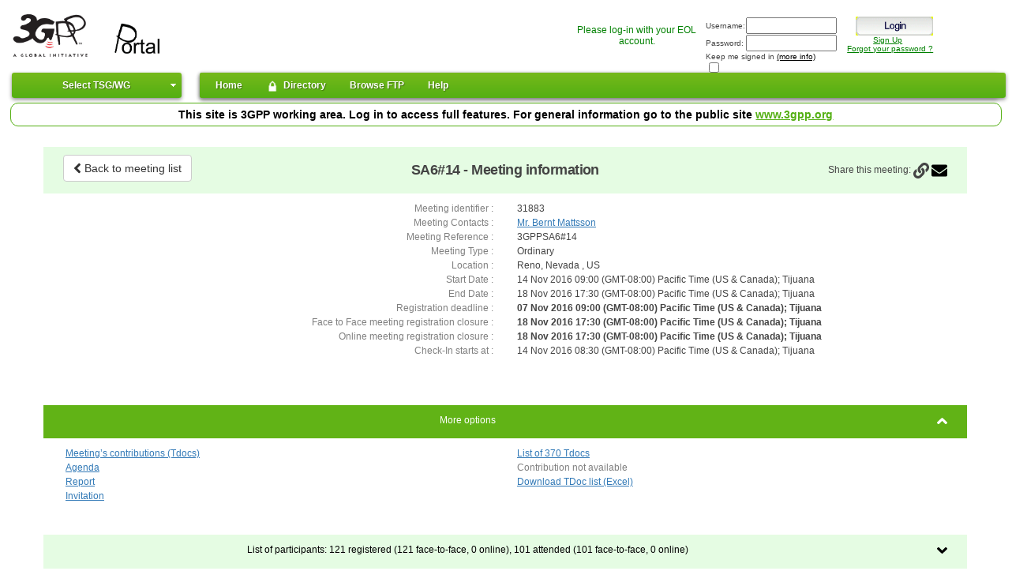

--- FILE ---
content_type: text/html; charset=utf-8
request_url: https://portal.3gpp.org/Meetings.aspx
body_size: 17616
content:
<!DOCTYPE html>
<html  lang="en-US">
<head id="Head">
<!--*********************************************-->
<!-- DNN Platform - http://www.dnnsoftware.com   -->
<!-- Copyright (c) 2002-2017, by DNN Corporation -->
<!--*********************************************-->
<meta content="text/html; charset=UTF-8" http-equiv="Content-Type" />
<meta name="REVISIT-AFTER" content="1 DAYS" />
<meta name="RATING" content="GENERAL" />
<meta name="RESOURCE-TYPE" content="DOCUMENT" />
<meta content="text/javascript" http-equiv="Content-Script-Type" />
<meta content="text/css" http-equiv="Content-Style-Type" />
<title>
	3GPP Portal > Meetings
</title><meta id="MetaKeywords" name="KEYWORDS" content=",DotNetNuke,DNN" /><meta id="MetaGenerator" name="GENERATOR" content="DotNetNuke " /><meta id="MetaRobots" name="ROBOTS" content="INDEX, FOLLOW" /><link href="/Resources/Shared/stylesheets/dnndefault/7.0.0/default.css?cdv=407" type="text/css" rel="stylesheet"/><link href="/DesktopModules/ETSI_PostLogin/module.css?cdv=407" type="text/css" rel="stylesheet"/><link href="/DesktopModules/ETSI_TBSelector/module.css?cdv=407" type="text/css" rel="stylesheet"/><link href="/DesktopModules/ETSI/Login/module.css?cdv=407" type="text/css" rel="stylesheet"/><link href="/Portals/_default/Skins/3GPP/mainpage.css?cdv=407" type="text/css" rel="stylesheet"/><link href="/Portals/_default/Containers/ETSI/ModuleContainer.css?cdv=407" type="text/css" rel="stylesheet"/><link href="/Portals/0/portal.css?cdv=407" type="text/css" rel="stylesheet"/><link href="/Portals/_default/Skins/3GPP/SuperFish/superfish.css?cdv=407" type="text/css" rel="stylesheet"/><script src="/Resources/libraries/jQuery/01_09_01/jquery.js?cdv=407" type="text/javascript"></script><script src="/Resources/libraries/jQuery-Migrate/01_02_01/jquery-migrate.js?cdv=407" type="text/javascript"></script><script src="/Resources/libraries/jQuery-UI/01_11_03/jquery-ui.js?cdv=407" type="text/javascript"></script><link rel='SHORTCUT ICON' href='/Portals/0/favicon.ico?ver=2014-02-17-170036-990' type='image/x-icon' /><link href="https://portaltabs.etsi.org/Meetings.aspx" rel="canonical" /></head>
<body id="Body">
    
    <form method="post" action="/Meetings.aspx" id="Form" enctype="multipart/form-data">
<div class="aspNetHidden">
<input type="hidden" name="__EVENTTARGET" id="__EVENTTARGET" value="" />
<input type="hidden" name="__EVENTARGUMENT" id="__EVENTARGUMENT" value="" />
<input type="hidden" name="__VIEWSTATE" id="__VIEWSTATE" value="FbIZ9tCsAQZuJE/R56+Q1kf7mJsZ9S8L896PsqtxfS2JLD9l0spohyx+ZCbKzfZdj2TfMTV3QJgjxFP1To3AQnRWk8jPIIEjPQRkapOHkSCrQp1FGRVuAvc5G7PAao5O2jvhBvVk/5hjUW1Pc6Y6h2KFLuy2AaneF4Q9mLAfXYl0sF7b8ocOWeJ6HRZ8tyV1hVa1K9oPb5zCBWotVh4Yn2R6G5hWrp6Zxr8vNQaNRnRMsU736ADbRBExFyABpCL4HdjZRBhGqJ/[base64]/54lHzXpx/Wrp9VoY/MCddYyxFql4XX7nWLAvo1zGZ5XYaWxxBKGxWJZFk/PEMjjWTeTzp4G7zF20x1ckj6GQObQoQMgUd3moxQvUWgMByXNtrYxnPVBVXtbEDyVbqQmwEeDb4dx/+MasmvJobEEO0aTrCgp6PcGFlJt38OzAfhjYNE+Tt0pM2sdF/9/KMgv9MSNDT1A5G7DDcYKleHE10H/m+5yvK9/XzWCgFu8Gmy076X9iBtqQqUfAQQc2z1B1m5Th232yD939ybi84ChOKYeubZAyaqv7O0xb2x7YfOY4iE3nkiyc44KOVC3go2NViNMWOyF4wRqR60OT115s091igxPTPLrz01ORVfuj/D8quvEhFE8p0qdFPaXI9ZLr1xqTxmGz+17vbJI1tUXZ8x3B2teoM7cIrJjMESBdQ9dRXNPl4imqOnKv+nXyc2up/geyodAK5R3a009+b3XPTRH+FJF4iffFtDmsQeVpiQX80O1z4BNsivItPl9MgDjTHTsGpGYEwDbgRrmTp4nUaCIuBn7D8fWjcjAV0Bz4sdj/RoHG8j71NvjwtfzaoYKmf1sI2P+OxrbvZ550/uG+TdfviRvk2xrsU+U51MVfQ5+OPOy04Ki/oMRFYWBhXyt+hZI+NLF2/Ff/WirEdD477S8ftoQUhxP8ZXwG5lKtmP+RkhyxFU/WqGXwbjGaqR7F0tT33u5xGt0sCNoKhA7fynHRvcMeRFixMh48u/ZWYZt89NOVXTA2mpmG0UNjHelGa+mftgx5/qzHDGcXWFpzPAQhppSUxFFSjNCFDlNuroHMdb9C09PZ0F6mzy7dsQMRkBCa+0HdLOR34MR6PufkenVqyMdf3JDRPxCFXB5Jul0SLys6jEY1umDPrcm/vM8OPwgDJDnzS4lA9vyMiCaDImocy9T9uv5nYHNc5r77m4C/vK9vduiDKG5LqbIX2R+J13aJMGyjOkhcNo2JXF1V1huLmvsdOcuhCu5Bu7zyc9imiwr/w9kTPwb3UYGPOty2ulmiCIcAOOQF28EjDNzoZ6ZoE+5vDEc/oOrnRNH1LHfXPRb9E68koO40kjiELe4h/O2fYXFugU7VtKNPLvpezI7dAhjIDIuTlebOqDl5o/erBbAxWukbC9cqLi5pMV2h6SiBCNTO1UivRt78SGBtmIpqrE6fnCqeKBHZgUWt8HYCifLYYvStXl/Nj5nEO/xnuiz4OD6fk0uqwDr4kdTTxDL6kVZaib2iry9KLOw/B875XECvoYip8iVi0p9fZ90FEF3z7ODpQGE69NbRzPYKIeHFaxMAWPekIRFrEBQj47PDEmxp33TYCFYOyeAr71wdHzT1cB/5G5Rzl1xh/kJdsWwWP6d74Xp6fAFem4SVTMGmT7/CCTi7dsTR09mIVNW1z8ktBTXSNUM2VRoehO+SPhpjmAHo513fIhrfGtCOMGuVv44f/+ZDoY82q0zWYvhlPhVmHEOvS2ncgarUEtqB1Rd/mCexQclvhkYCuR1Y5OIvPXgO7kAZWQpZvjYYg0IS3rmIPRqD5iATIQ8UGTwSyLwSy2R3yTnzOGL0r4uYgotTgUBZWrUl9Chol8r8M8/FVZFZ0KoLhiINDjcTD4izIROGbFpNF7pFFVkxHzrxaKMqyL4zA/ne9sXD72aeMkDqLh0RV0pSPEqXJNhOFOk4rycfn1smzE7FFIKFNO+afJxusRC5sjPqZR7iyPvfb5YZiljhM4UFj/S37mtx4rLovEdgOoMfBK4BWhuKoDiJ9xFF/lyejWmoP0Ye9twzh5XpIuW8d7sdyy+FPo+axndKv99nunI5fl4mOZPGeFMP0mDvDEDiWA6e8dsTzKrTg9Ii9hXgjwsCnTNLlgP3nWSrvDC0+9yfFGfpsLbD3QzzwDycV03tXuezIXZFPfCx4Acml9cmyacOzqioEqAfSLeuj/EMdzs+sDaIkNcyjccxTy8wNtJD15uwCdmlKfB6Lp7K9JHRJZRN8XPVYOGWSO9We0T2RQdd5ALCtWMpiGy0aLfrryUm637Vg7AR1qVurJFm+s2h+VsZ8mG32mfjL/6CRY5npIe9/rJtNqqXGVglHlTpC1cvgAC3T/kTNjfnPUc32iLHIl+EdCHS2NWJHYqwfRY3RUOBKd4viLVs5UVtdOd59r7u4sK6k2IH84V0ehKeI29qLz9nqND1GXJDQfoQwn50Set7k7e8jNjX4SqKsjlSRDI0GTWfsKmg6DWfU0nC0TSxH2pI1SMdoI5E9xtpzFg4eJmEN+7rO0O/wxkZ8HVOtXx22yJe/T4RjJrMmrsl3SnL9SeFlAqd9478yBhwHaPmNwj8TMf9Z04J3ikpL2Xxc9K8fHme3wdOhjSMYsMl2r6TeLjyT/+PeLSLUsGM9ESalXlIxPLuGCNVyh7TinR8P+z180wRqjPSHH+rRJZdIZPQFdQ8WaEkU1aypILQE4dznAoyKtVSl/[base64]/7lTpJQp/9TUlzaLR6/[base64]/oknDf5rZ6vqUOnYkHMkCBl5penGMRVYCdoQdC8XH2Wh19AqDtmGR9F8xVD5xekH34XgGvYPlxvbrNralXv54Re2V1ukfoVrsFi9YBnAym0r/RXPbsjZfNo636QyghHbtUHJauKv7GJG3Ixic5FDDBjwziPCs20z7uTYkKWHI73UnOaUlA66Gt+JpQb0ZewUDx+2BYcACJtjqhMaLq7YsZuAC8y/gfr7/Aysd7FxL8WjXTyie7trO1BORt4ydlv+9kU3diTtxeLvmPJpkA8wnibkYKu1WJX2/YkEOqW0/7iH8rulen9FYy/xpKtA5vWw/0ngatNCJuSrhm+b6klQyI63K1jbEdSA49bGbzTb/LMKGp3WuMm9n8r+84vOOElmeuDTQ/b74BaFd049ChQNwRSl3BMZYppffoRH8Y3xiFQujTdxKDxu3UNJhQt/V69mO8LEl+EfYAQ95oKi8ne3tuQ5MComi3/ju+HWJfihRNds+2ftSsQXeMnKK7oO6/Z8fX1FLeqr2mXsH4YAwW/l9ndmCKYcbzXK8YP9/P19bA3MTUwAH5Stf2UxyPcGluyrku8Dt8I+ZE42QMkvV3HPNHzlPXhVOvZ1WZjuTVVrOyZdYxTWVCN2vhs0ucDHHeQeVUUYrcvkYCYbR1/LbQa1cS7gOZThiAKtcq5OzyBSrjP+crCO2ghaoWpZIp+Q88CBNRuqUzxjrpLx+s0hiBb2iGNdfk3v/YsEAh/tUVf4m+W2uWyJH7Vn4c51zT/hHNrvWyX3bpaWIz3wNzMFR3z2cZQS9W62oHsxCKz7+AIMbrJeouja3s72nn4VKnfFhb3woB+T7BiC9EoQgdRKNO61gPoClqqTOcIgcT9+5KqwjYPiAGbmqHFq5V36qu70n3DI2V/BVBCIuoTxYENw3Wsqr/0PrGL3f3p4dCaOPT94NqSV0gqkCvrN8kb5wD+o7qQXgNTsQfEgXRmnpm68/CBHRGTv5Nn76n7BT8ANgQnV3o6G+casSQVRHyzXnnuvMwkuBnLh4PkMGpMfGYW6iH1KGne8K59h9Sol5gqdr0TXZ42xacs9WP00r0qf32RphdWK2M6vKdYLVuYG4GtxaxlkRmRpBTLeQHY7/gi8xfOvEXLnWEjH/gDAaMnRpdcvGsQEnBDGymUQH5s3XVr8SmWgv8nzbkAjmpURIh0Li57+xE7wVyukDeKwpg42a4r7i/CXjdSuynVirDUtGXERCy/OODD8keWMMelnF8ziR26NYrfQTs2k0itNGdU4tp2h6mHD8y2MTlApna4mx9mBVqy9s2zXW5B8dijHL9nSCo9ZSPmmKZpTvczN8SWG/asmGb3mXXaU1XzmEMUK5zJatlpW/4GaaaWwpR/2wFBW5YXAZ3w+OJgztelDkSyAxFkA2jEDTWc2mLpGfsW4e8JTVBZlQ+NTFERITBc8MCf4elyj6jo2LOyGhTX5LHpFb/vnCjgciQX0NXDn5Ye71Qx+IxR7O5wEtV0h9w/zrMSiom2ya/NnQmutEevDf9N3QpPtxbNFaklTWbOMbTtVVP8EQEdkl/QB1AyfH+0IBPJZAwgXy4cxGbqC1ohWacjGHZXBq32qtAoApVZ61UzQ/BnNcApa/y9EgOJOw55QJiMZL3rCUONXUnJLbEQrE31BmH1eUrK8cEp7+XT8UsDlmJTYwu3+JE327QP9e/rfNblsqN86EsVK4MueZWU8BcXi3L8EXOizNA1DV4wC9eDnsCTeHyf5YWzTiyfRFvdhFzxo13ESBBlotdXpFCCTqY4NKRWMQmtXUymv9pa+coT2j9r7QL3SLS5pEF3i/a5d4APz8M4DA9gBQQM0Pqu8LqBbWWHZrBUHA5HN8U15dP7feuAoO/NPA1YFtW9JMb/xBZ0KKPMG90YivsYRb6yWZkMFJXH21o5adCmUX6BAIRRorBji2zAhaNzShQ/2H6cjtxQ+Nb8usPdTarAyZkRm+ZiCy+1vUurX4nJRyBJaFihUZ6lybHoQykmxEthasfXcHfusXr0iREBlqFyEvt3WwZHLaeMQR1AGvcuTgb4Avgnr8GgdA1ZTzL5StlHq7fDQ/[base64]/tnQWuTDxK1baiajjOWzAwBZvSzU7a5mED6+x+HX93xpu56OF/[base64]/eoXHh9VnN5s8KGTc3k9Bho8ybGTD/SKXpLdcDyglfZTxByOAa2UewQnB7LxM5Bgzv94qcRSMu0/M1eHILNMlF5a9kKuitzWcV8hgkGdafVgAhLAV9eG1CqINW4tmQNfl00iYAKjW7FW7o+PXiM0dwrqDG58GqVv0SLWZxO4XRR8l1f+xRu4E7BZEaMmShZHLkJ/[base64]/[base64]/S/p0Sw8idnjrlzpV2/jBS6uzCgqoi4ifjcs83vLmxBPRHjbEPvHCk+iKRHZIVDm6Cmb1ddDoA2LWEfGT2dPdnWRUyvICLBwnA67NOEdPjTF1/NIRnhYLHKnKRLJ+eo0kt/[base64]/QE6TL7ImR+MckkoXPZ1jhmwmqBM8ylQTvmLhsR6/hVq8AZh9Z2FfJPdfp3EWaRsHzPPl3CrUu1QS7jmy5bfdAcQGlYb7dbTME6f6Rykw4Ong0Mpib3mpk5JjI2C3Jux+HCPxlzqmDpHhSsiRKxALVqfRmSFXoOEhKqL5b5R1yEZlukLgQ6ss9ze27D9f8zUc+5y/6qrv3DNlcc8XedPmcO0i14htbPPj6efapmJw8/28/VHz/yeWDXl9l4hLWLpmRdY0/dLprUPLnh862b0JhwT7/VAURcH5PIDWbsa4KR3MQcnVhLRpr1Ome/q+7yIEeanJp3sQBJaXqra6faWrOXo/AelzytxxO1eYllpnxrBup8KZWmWsJDVZA6Dbb6gw3w3m6207bOJ3bndKErEMUotwM30TAcp8u+1q9FZsQcnl/NiAWfVgoWXVQFjU2whU9hfdAx5LSpY5CsmMx0qGNilhZ5nLZposv6CylE93NMa5kuCV5bCy1AaLTbahN0KStFx8neInA09+NOoGpxT/iVyNNLkVbJn/GO983wNp5dO3PL/eHVt1OEhm365dusrk35LR4U0GvUJzdhB+gBjBZc16iQ2jSDtllI+qiJlQAv93ID53KgiLiHdD5TThvkIVTwm4LrYz927zYyjDwfSV/RphLcA9z4lPozwNhM0Rvvtv6RNbH639+UMUx6hINBjtVBrU9HzVzBIziOJpd4rcfgqV7d9+H5i2fuaXVpFU+niQ10tT4lF8/dPnPc6dOtGBXWkp9b0e5BgrDCWmC/xAoz/+d1UlkEwQKG1x+95IY" />
</div>

<script type="text/javascript">
//<![CDATA[
var theForm = document.forms['Form'];
if (!theForm) {
    theForm = document.Form;
}
function __doPostBack(eventTarget, eventArgument) {
    if (!theForm.onsubmit || (theForm.onsubmit() != false)) {
        theForm.__EVENTTARGET.value = eventTarget;
        theForm.__EVENTARGUMENT.value = eventArgument;
        theForm.submit();
    }
}
//]]>
</script>


<script src="/WebResource.axd?d=WhkMj-rM-tXOCg47a9J-FrIkX806wd-9z_MuN24gUGIGNRsUw6dTukR3vohRiUer_OeDd8m_7nQavhJE0&amp;t=638901773280000000" type="text/javascript"></script>

<script type="text/javascript">if (!(window.jQuery && window.jQuery.fn && window.jQuery.fn.hoverIntent)) document.write(unescape('%3Cscript src="/Portals/_default/Skins/3GPP/SuperFish/hoverIntent.js" type="text/javascript"%3E%3C/script%3E'));</script><script type="text/javascript">if (!(window.jQuery && window.jQuery.fn && window.jQuery.fn.superfish)) document.write(unescape('%3Cscript src="/Portals/_default/Skins/3GPP/SuperFish/superfish.js" type="text/javascript"%3E%3C/script%3E'));</script>
<script src="/ScriptResource.axd?d=tjU0FS4EFA8JxJ9RO66_Tza1xZlxn56necjt3dEUcvT_uw2H107x-ZpkUQqImeH7GKVspVUQlHfA_oJjim4b_Wze4068CI_fIIRVWtEYSs_lXPOg5D98OG06S6LZzIz-Hx0Fx83zsHOWSa9RITXytF951YE1&amp;t=32e5dfca" type="text/javascript"></script>
<script src="/ScriptResource.axd?d=V0VPnJSdvGg5PJRWUZuq9frudbOKg0vVJm6n_2KniAnkSJhJvGVIV8SXytAveJKa8wvbWNmnUk9YfSUBlYV3jQ92GVijhclJfDUAqmPn0NUv_chq2jTllxMzBqLgW8q6JIXaiWpJBf_tv-6tL9d8nS-lvV9KifW8dvrR9A2&amp;t=32e5dfca" type="text/javascript"></script>
<div class="aspNetHidden">

	<input type="hidden" name="__VIEWSTATEGENERATOR" id="__VIEWSTATEGENERATOR" value="CA0B0334" />
	<input type="hidden" name="__VIEWSTATEENCRYPTED" id="__VIEWSTATEENCRYPTED" value="" />
	<input type="hidden" name="__EVENTVALIDATION" id="__EVENTVALIDATION" value="Jy7uPCDL63bIJJ0M3EKL0ojteRValzGQwd3aojv+iCBMSA3JlODhbeDer3oJzQE08lJ8T0AT4ROZS1oUOjR9mHL1YyOrbWkN/FQv5uYdHS05YZBLoUKujEW9SHsel9uuzEVucFTQ5GnULFDv" />
</div><script src="/js/dnn.js?cdv=407" type="text/javascript"></script><script src="/js/dnn.modalpopup.js?cdv=407" type="text/javascript"></script><script src="/js/dnncore.js?cdv=407" type="text/javascript"></script><script src="/js/dnn.servicesframework.js?cdv=407" type="text/javascript"></script>
<script type="text/javascript">
//<![CDATA[
Sys.WebForms.PageRequestManager._initialize('ScriptManager', 'Form', ['tdnn$ctr581$TBSelMainView_UP','dnn_ctr581_TBSelMainView_UP'], [], [], 900, '');
//]]>
</script>

        
        
        

<div id="wrapper">
	<div id="header">
		<div id="logo">
			<a id="dnn_dnnLOGO_hypLogo" title="3GPP Portal" href="https://portal.3gpp.org/"><img id="dnn_dnnLOGO_imgLogo" src="/Portals/0/BANNER06.jpg?ver=2014-02-17-160810-823" alt="3GPP Portal" /></a>
		</div>		
		<div id="dnn_TopRightPane" class="TopRightPane"><div class="DnnModule DnnModule-ETSI_Login DnnModule-634"><a name="634"></a>
<div class="ETSIContainer_without_title">
	<div id="dnn_ctr634_ContentPane"><!-- Start_Module_634 --><div id="dnn_ctr634_ModuleContent" class="DNNModuleContent ModETSILoginC">
	
<script>
function login(){
	var url = "/ETSIPages/LoginEOL.ashx";
	var xhttp = new XMLHttpRequest();
	xhttp.open("POST", url, true);
	var data = JSON.stringify(
	{
		username: document.getElementById('EOLUsername').value,
		password: document.getElementById('EOLPassword').value 
	}
	);
	xhttp.setRequestHeader('Content-type', 'application/json; charset=UTF-8');
	
	xhttp.onreadystatechange = function() {
		if(xhttp.readyState == 4 && xhttp.status == 200) {
			if(xhttp.responseText == "Failed"){
				userPswIncorrect.style.display = "block";
				userPswIncorrect.style.visibility = "visible";
			}else{
			
				if(getQueryParams(window.location)["ReturnUrl"] != null){
					if(getQueryParams(window.location)["domain"] != null){
						window.location.href = "https://" +  getQueryParams(window.location)["domain"] + getQueryParams(window.location)["ReturnUrl"];
					}else{
						window.location.href = decodeURIComponent(getQueryParams(window.location)["ReturnUrl"]);
					}
				}else{
					location.reload();
				}
			}
		}
	}
	xhttp.send(data);
}
function getQueryParams(url) {
    const paramArr = url.href.slice(url.href.indexOf('?') + 1).split('&');
    const params = {};
    paramArr.map(param => {
        const [key, val] = param.split('=');
        params[key] = val;
    })
    return params;
}
</script>


<div id="dnn_ctr10369_ModuleContent" class="DNNModuleContent ModGSADProAuthenticationC">
	
<div id="search_corners" class="search_corners_bg_guest"></div>
<div id="search_body" class="search_body_bg_guest">
<div id="" class="">
    <div class="dnnForm">         
        <div class="dnnFormItem">     
        </div>
            <table style="width:500px">  
                <tbody>
                    <tr>			
                        <td align="left">
						
						<div class="loginText" style="padding-top:10px">
							Please log-in with your EOL account.
						</div>	
						
						
						<div class="loginForm">
							<table cellpadding="0" cellspacing="1" style="width:160px">    
								<tbody>
									<tr>
										<td style="width:50px;">
											<span class="LoginLabel">
												<span id="EOLUsernameLbl" controlname="EOLUsername">Username:</span>

											</span>
										</td>
										<td>
											<span>
												<input name="EOLUsername" type="text" id="EOLUsername" class="textboxcss dnnFormRequired" onkeydown="if(event.key === 'Enter') {login();return false;}">

											</span>
										</td>
									</tr>
									<tr>
										<td>
											<span class="LoginLabel">
												<span id="EOLPasswordLbl" controlname="EOLPassword">Password:</span>
											</span>
										</td>
										<td>
											<span>
												<input name="EOLPassword" type="password" id="EOLPassword" class="textboxcssPW dnnFormRequired" onkeydown="if(event.key === 'Enter') {login();return false;}">

											</span>
										</td>
									</tr>
									<tr>
										<td colspan="2" style="position:relative"> 
											<span style="margin: 0;position:absolute;top: 0px;">
											Keep me signed in <a href="http://portal.etsi.org/Help/ITHelpdesk/PortalLoginInformation.aspx">(more info)</a>
											
											<span ssclass="dnnPrimaryAction" style="vertical-align: middle;position: relative;bottom: 1px;"><input id="rememberMe" type="checkbox" name="rememberMe"></span>
											</span>
										</td>
									</tr>
								</tbody>
							</table>

						</div>
						
						<div class="loginButton">   
							<div class="ConteneurCssImage"> 
								<a id="cmdLogin" class="imageLogin" href="#/" onClick="login();this.preventDefault();return false;"></a><br> 
							</div>						
							<div align="center">   
								<a href="https://portal.3gpp.org/createaccount" class="linkCss" target="_blank">Sign Up</a> &nbsp;<br>   
								<a href="/ResetPassword.aspx" class="linkCss" target="_blank">Forgot your password ?</a> 
							</div>   

                        </div> 
						
						
						
					
                        </td>
                    </tr>
                </tbody>
            </table> 

        </div>
    </div> 
</div>
<div id="login_search_corners" class="login_search_corners_bg_guest"></div>


</div>
<div><span id="userPswIncorrect" class="dnnFormMessage dnnFormError" style="margin-bottom:5px;float:right;display:none;visibility:hidden;">Username or password was inncorrect</span></div>

<link type="text/css" rel="Stylesheet" href="DesktopModules/ETSI/Login/module.css">
</div><!-- End_Module_634 --></div>
</div>
</div></div>
		<!--[if lt IE 10]>
			<div class="divOldIe">
				<strong>This site has been designed for IE 10+, Firefox, Chrome and Safari</strong>. Some feature might not render correctly on earlier browser.
			</div>
		<![endif]-->
		<div style="height:72px; clear:both">&nbsp;</div>
	</div>
	<div id="nav">
		<table id="navTable" class="navTable" style="width:100%">
			<tbody> 
				<tr style="height: 32px">
					<td id="placeHolderColulmn" style="height: 32px">
						<span id="dnn_LeftMenuPane" class="menuPane"><div class="DnnModule DnnModule-ETSITBSelector DnnModule-581"><a name="581"></a>
<div class="ETSIContainer_without_title">
	<div id="dnn_ctr581_ContentPane"><!-- Start_Module_581 --><div id="dnn_ctr581_ModuleContent" class="DNNModuleContent ModETSITBSelectorC">
	<div id="dnn_ctr581_TBSelMainView_UP">
		
<div id="dnn_ctr581_TBSelMainView_TBSelListDisplay_menuDiv" class="TBSelListMenuDiv"><ul class="menuTBSelector"><li><a id="selectedTSG" class="arrow">Select TSG/WG</a><ul><li><a href="https://portal.3gpp.org/Meetings?tbid=All&SubTB=">All TSGs</a></li><li class="separator"></li><li><a href="https://portal.3gpp.org/Meetings?tbid=649&SubTB=649,651,652,653,654,655,656" class="arrow">3GPP CT</a><ul><li><a href="https://portal.3gpp.org/Meetings?tbid=649&SubTB=649">Plenary 3GPP CT</a></li><li><a href="https://portal.3gpp.org/Meetings?tbid=649&SubTB=651">3GPP CT 1</a></li><li><a href="https://portal.3gpp.org/Meetings?tbid=649&SubTB=652">3GPP CT 2 (closed)</a></li><li><a href="https://portal.3gpp.org/Meetings?tbid=649&SubTB=653">3GPP CT 3</a></li><li><a href="https://portal.3gpp.org/Meetings?tbid=649&SubTB=654">3GPP CT 4</a></li><li><a href="https://portal.3gpp.org/Meetings?tbid=649&SubTB=655">3GPP CT 5 (closed)</a></li><li><a href="https://portal.3gpp.org/Meetings?tbid=649&SubTB=656">3GPP CT 6</a></li></ul></li><li><a href="https://portal.3gpp.org/Meetings?tbid=659&SubTB=659,717" class="arrow">3GPP OP</a><ul><li><a href="https://portal.3gpp.org/Meetings?tbid=659&SubTB=659">Plenary 3GPP OP</a></li><li><a href="https://portal.3gpp.org/Meetings?tbid=659&SubTB=717">3GPP OP IMPROVE (closed)</a></li></ul></li><li><a href="https://portal.3gpp.org/Meetings?tbid=396&SubTB=396,667" class="arrow">3GPP PCG</a><ul><li><a href="https://portal.3gpp.org/Meetings?tbid=396&SubTB=396">Plenary 3GPP PCG</a></li><li><a href="https://portal.3gpp.org/Meetings?tbid=396&SubTB=667">3GPP PCG WP</a></li></ul></li><li><a href="https://portal.3gpp.org/Meetings?tbid=373&SubTB=373,379,380,381,382,383,657,843" class="arrow">3GPP RAN</a><ul><li><a href="https://portal.3gpp.org/Meetings?tbid=373&SubTB=373">Plenary 3GPP RAN</a></li><li><a href="https://portal.3gpp.org/Meetings?tbid=373&SubTB=379">3GPP RAN 1</a></li><li><a href="https://portal.3gpp.org/Meetings?tbid=373&SubTB=380">3GPP RAN 2</a></li><li><a href="https://portal.3gpp.org/Meetings?tbid=373&SubTB=381">3GPP RAN 3</a></li><li><a href="https://portal.3gpp.org/Meetings?tbid=373&SubTB=382">3GPP RAN 4</a></li><li><a href="https://portal.3gpp.org/Meetings?tbid=373&SubTB=657">3GPP RAN 5</a></li><li><a href="https://portal.3gpp.org/Meetings?tbid=373&SubTB=843">3GPP RAN 6 (closed)</a></li><li><a href="https://portal.3gpp.org/Meetings?tbid=373&SubTB=383">3GPP RAN AHG-ITU</a></li></ul></li><li><a href="https://portal.3gpp.org/Meetings?tbid=375&SubTB=375,384,385,386,387,388,825" class="arrow">3GPP SA</a><ul><li><a href="https://portal.3gpp.org/Meetings?tbid=375&SubTB=375">Plenary 3GPP SA</a></li><li><a href="https://portal.3gpp.org/Meetings?tbid=375&SubTB=384">3GPP SA 1</a></li><li><a href="https://portal.3gpp.org/Meetings?tbid=375&SubTB=385">3GPP SA 2</a></li><li><a href="https://portal.3gpp.org/Meetings?tbid=375&SubTB=386">3GPP SA 3</a></li><li><a href="https://portal.3gpp.org/Meetings?tbid=375&SubTB=387">3GPP SA 4</a></li><li><a href="https://portal.3gpp.org/Meetings?tbid=375&SubTB=388">3GPP SA 5</a></li><li><a href="https://portal.3gpp.org/Meetings?tbid=375&SubTB=825">3GPP SA 6</a></li></ul></li><li class="separator"></li><li><a href="https://portal.3gpp.org/Meetings?tbid=372&SubTB=372,376,377,378,439,496,512,513" class="arrow">3GPP CN (closed)</a><ul><li><a href="https://portal.3gpp.org/Meetings?tbid=372&SubTB=372">Plenary 3GPP CN (closed)</a></li><li><a href="https://portal.3gpp.org/Meetings?tbid=372&SubTB=376">3GPP CN 1 (closed)</a></li><li><a href="https://portal.3gpp.org/Meetings?tbid=372&SubTB=377">3GPP CN 2 (closed)</a></li><li><a href="https://portal.3gpp.org/Meetings?tbid=372&SubTB=378">3GPP CN 3 (closed)</a></li><li><a href="https://portal.3gpp.org/Meetings?tbid=372&SubTB=513">3GPP CN 4 (closed)</a></li><li><a href="https://portal.3gpp.org/Meetings?tbid=372&SubTB=496">3GPP CN 5 (closed)</a></li><li><a href="https://portal.3gpp.org/Meetings?tbid=372&SubTB=512">3GPP CN ITU-T (closed)</a></li><li><a href="https://portal.3gpp.org/Meetings?tbid=372&SubTB=439">3GPP CN SS (closed)</a></li></ul></li><li><a href="https://portal.3gpp.org/Meetings?tbid=535&SubTB=535,536,537,538,539,575,622" class="arrow">3GPP GERAN (closed)</a><ul><li><a href="https://portal.3gpp.org/Meetings?tbid=535&SubTB=535">Plenary 3GPP GERAN (closed)</a></li><li><a href="https://portal.3gpp.org/Meetings?tbid=535&SubTB=536">3GPP GERAN 1 (closed)</a></li><li><a href="https://portal.3gpp.org/Meetings?tbid=535&SubTB=537">3GPP GERAN 2 (closed)</a></li><li><a href="https://portal.3gpp.org/Meetings?tbid=535&SubTB=538">3GPP GERAN 3 (closed)</a></li><li><a href="https://portal.3gpp.org/Meetings?tbid=535&SubTB=622">3GPP GERAN 3new (closed)</a></li><li><a href="https://portal.3gpp.org/Meetings?tbid=535&SubTB=539">3GPP GERAN 4 (closed)</a></li><li><a href="https://portal.3gpp.org/Meetings?tbid=535&SubTB=575">3GPP GERAN 5 (closed)</a></li></ul></li><li><a href="https://portal.3gpp.org/Meetings?tbid=433&SubTB=433" class="">3GPP PREP (closed)</a></li><li><a href="https://portal.3gpp.org/Meetings?tbid=374&SubTB=374,389,390,391" class="arrow">3GPP T (closed)</a><ul><li><a href="https://portal.3gpp.org/Meetings?tbid=374&SubTB=374">Plenary 3GPP T (closed)</a></li><li><a href="https://portal.3gpp.org/Meetings?tbid=374&SubTB=389">3GPP T 1 (closed)</a></li><li><a href="https://portal.3gpp.org/Meetings?tbid=374&SubTB=390">3GPP T 2 (closed)</a></li><li><a href="https://portal.3gpp.org/Meetings?tbid=374&SubTB=391">3GPP T 3 (closed)</a></li></ul></li><li class="separator"></li><li><a href="javascript:dnnModal.show('https://portal.3gpp.org/Meetings/ctl/CustomizedSelection/mid/581?popUp=true',/*showReturn*/true,480,400,true,'')" onclick="return dnnModal.show('https://portal.3gpp.org/Meetings/ctl/CustomizedSelection/mid/581?popUp=true',/*showReturn*/true,480,400,true,'')">Customized Selection</a></li></ul></li></ul></div>

<script type="text/javascript">
    $(document).ready(function () {
        setTimeout(function () {
            var selectedTSG = $("#selectedTSG").html();
            if (selectedTSG && selectedTSG != "Select TSG/WG") {
                document.title = selectedTSG;
            }
        }, 50);
    });
</script>
	</div><div id="dnn_ctr581_TBSelMainView_UP_Prog" style="display:none;">
		<div class="dnnLoading dnnPanelLoading"></div>
	</div>
</div><!-- End_Module_581 --></div>
</div>
</div></span>
					</td>
					<td id="menuColumn" style="height: 32px">
						<div id="dnn_menuPane" class="menuPane"> 
							<script type="text/javascript">
      jQuery(function($) {
      $("#dnn_dnnMENU").superfish(
      {onShow:function() { if ($.browser.msie) this[0].style.removeAttribute('filter'); },MenuStyle:"SuperFish"}
      );
      });


    </script><ul class="sf-menu" id="dnn_dnnMENU">
  <li>
    <div style="display:inline-block"><a href="https://portal.3gpp.org/">Home</a></div>
    <ul>
      <li>
        <div style="width:20px;display:inline-block;">  
			</div>
        <div style="display:inline-block"><a href="https://portal.3gpp.org/" target="_blank">3GPP Portal home page</a></div>
      </li>
      <li>
        <div style="width:20px;display:inline-block;">  
			</div>
        <div style="display:inline-block"><a href="https://www.3gpp.org" target="_blank">3GPP public web site</a></div>
      </li>
    </ul>
  </li>
  <li>
    <div style="display:inline-block"><a href="https://webapp.etsi.org/teldir/TelDirectory.asp" target="_blank"><img src="/Portals/0/Images/lock_white.png?ver=2014-02-19-000000-000"> 
          Directory</a></div>
  </li>
  <li>
    <div style="display:inline-block"><a href="https://www.3gpp.org/ftp/" target="_blank">Browse FTP</a></div>
  </li>
  <li>
    <div style="display:inline-block"><a href="https://www.3gpp.org/delegates-corner/3gu-portal" target="_blank">Help</a></div>
  </li>
</ul>
						</div>	 
					</td>					
				</tr>
			</tbody>
		</table>
				
	</div>
	<div id="content">
		<div id="dnn_toPublicPortal" align="center" class="toPublicPortal"> 
				
			<div class="DnnModule DnnModule-DNN_HTML DnnModule-560 DnnVersionableControl"><a name="560"></a>
<div class="ETSIContainer_without_title">
	<div id="dnn_ctr560_ContentPane"><!-- Start_Module_560 --><div id="dnn_ctr560_ModuleContent" class="DNNModuleContent ModDNNHTMLC">
	<div id="dnn_ctr560_HtmlModule_lblContent"><p style="margin: 0px;">This site is 3GPP working area. Log in to access full features. For general information go to the public site <a target="_blank" href="http://www.3gpp.org/">www.3gpp.org</a> </p></div>




</div><!-- End_Module_560 --></div>
</div>
</div></div>
		<div id="dnn_ContentPane" class="ContentPane"><div class="DnnModule DnnModule-ETSI_PostLogin DnnModule-481"><a name="481"></a>
<div class="ETSIContainer_without_title">
	<div id="dnn_ctr481_ContentPane"><!-- Start_Module_481 --><div id="dnn_ctr481_ModuleContent" class="DNNModuleContent ModETSIPostLoginC">
	

</div><!-- End_Module_481 --></div>
</div>
</div><div class="DnnModule DnnModule-ETSI_Meetings2019 DnnModule-629"><a name="629"></a>
<div class="ETSIContainer_without_title">
	<div id="dnn_ctr629_ContentPane"><!-- Start_Module_629 --><div id="dnn_ctr629_ModuleContent" class="DNNModuleContent ModETSIMeetings2019C">
	
<link type="text/css" href="/webservices/client/Meetings/styles/style3GPP.min.css?v1.0.4" rel="stylesheet" />
<div id="applicationMeetingCalendar"></div>
<script>
	var portalConfig = '3gpp';
</script>
<script>
	var sc = document.createElement("script");
	sc.setAttribute("src", "/webservices/client/Meetings/application.min.js?v1.0.4");
	sc.setAttribute("type", "text/javascript");
	document.getElementsByTagName("head")[0].appendChild(sc);	

	sc.onerror = function() {
	  document.getElementById("applicationMeetingCalendar").innerHTML = "<p style='font-size:1.5em;text-align:center;'>The service may be temporarily unavailable, in which case you can try refreshing the page in a few minutes.</p>"; 
	};
	sc.onload = sc.onreadystatechange = function() {
		setTimeout(function(){ 		
			try {			
				if(document.getElementById("applicationMeetingCalendar").innerHTML==""){
					document.getElementById("applicationMeetingCalendar").innerHTML ="<p style='font-size:1.5em;text-align:center;'>The browser you are using may not be supported. The following browsers are supported: Chrome, Firefox, Internet Explorer 11 and Safari.</p>"; 
				}
			}catch(error) {}
		}, 3000);
	}
</script>
</div><!-- End_Module_629 --></div>
</div>
</div></div>
		<div id="dnn_LiveTabsPane" class="LiveTabsPane DNNEmptyPane"></div>
		<div id= "TwoColPanes" class="TwoColPanes">
				<div id="dnn_RightPane" class="RightPane DNNEmptyPane">					
				</div>
				<div id="dnn_LeftPane" class="LeftPane DNNEmptyPane">					
				</div>
		</div>        		
		<div id="dnn_BotPane" class="BotPane DNNEmptyPane"></div>
	</div>
	
	<div id="footer">
		<div id="dnn_FooterPane" class="FooterPane"><div class="DnnModule DnnModule-DNN_HTML DnnModule-485 DnnVersionableControl"><a name="485"></a>
<div class="ETSIContainer_without_title">
	<div id="dnn_ctr485_ContentPane"><!-- Start_Module_485 --><div id="dnn_ctr485_ModuleContent" class="DNNModuleContent ModDNNHTMLC">
	<div id="dnn_ctr485_HtmlModule_lblContent"><div id="ali-footer">
	©3GPP 2026. All rights reserved - 3GU v1.12.8 - 2026-01-06
</div>
<br>
<br>
<br></div>




</div><!-- End_Module_485 --></div>
</div>
</div></div>
	</div>
</div>
<script type="text/javascript">
    $(document).ready(function () {
		
        setTimeout(function () {
			$("#dnn_dnnLOGO_hypLogo").attr('href', 'http://www.3gpp.org');  
			$("#dnn_dnnLOGO_hypLogo").attr('target', '_blank'); 
        }, 10);

        //Adapt Content Height
        adaptContentHeight();
    });

// Adapt content's height

    //Adapt Content Height WHEN RESIZE
	$( window ).resize(function() {
	  	adaptContentHeight();
	});

    function adaptContentHeight(){
    	var content = $("#content");
    	//About Height
    	var hWindow = $(window).height();
    	var hMenuNav = content.offset().top;
    	var hFooter = 30;
    	var securityValue = 15;
    	var hContent = hWindow-hMenuNav-hFooter-securityValue;
    	content.css("min-height",hContent+"px");

    	//Launch an event to say : "content resized !"
    	$('#content').trigger('contentHeight', hContent);
    }
</script>




        <input name="ScrollTop" type="hidden" id="ScrollTop" />
        <input name="__dnnVariable" type="hidden" id="__dnnVariable" autocomplete="off" value="`{`trackLinks`:`false`,`__scdoff`:`1`,`sf_siteRoot`:`/`,`sf_tabId`:`96`,`evoq_TabId`:`96`,`evoq_PageLanguage`:`en-US`,`evoq_ContentItemId`:`-1`,`evoq_UrlReferrer`:``,`evoq_UrlPath`:`https%3a%2f%2fportal.3gpp.org%2fMeetings.aspx`,`evoq_UrlQuery`:`%3fTabId%3d96%26language%3den-US`,`evoq_ContentItemReferrer`:`-1`,`evoq_PersonalizedUrlReferrer`:`-1`,`evoq_DisableAnalytics`:`False`}" />
        <input name="__RequestVerificationToken" type="hidden" value="iENucfwh_rgnrTqmXT-8R8WDb5734HSl0GPbzamHY1iswcW1u3eXD0h7j1qrpRCl3GeDtQ2" />
    

<script type="text/javascript">
//<![CDATA[
Sys.Application.add_init(function() {
    $create(Sys.UI._UpdateProgress, {"associatedUpdatePanelId":"dnn_ctr581_TBSelMainView_UP","displayAfter":500,"dynamicLayout":true}, null, null, $get("dnn_ctr581_TBSelMainView_UP_Prog"));
});
//]]>
</script>
</form>
    <!--CDF(Javascript|/js/dnncore.js?cdv=407)--><!--CDF(Javascript|/js/dnn.modalpopup.js?cdv=407)--><!--CDF(Css|/Resources/Shared/stylesheets/dnndefault/7.0.0/default.css?cdv=407)--><!--CDF(Css|/Portals/_default/Skins/3GPP/mainpage.css?cdv=407)--><!--CDF(Css|/Portals/_default/Containers/ETSI/ModuleContainer.css?cdv=407)--><!--CDF(Css|/DesktopModules/ETSI_PostLogin/module.css?cdv=407)--><!--CDF(Css|/DesktopModules/ETSI_PostLogin/module.css?cdv=407)--><!--CDF(Css|/Portals/_default/Containers/ETSI/ModuleContainer.css?cdv=407)--><!--CDF(Css|/Portals/_default/Containers/ETSI/ModuleContainer.css?cdv=407)--><!--CDF(Css|/Portals/_default/Containers/ETSI/ModuleContainer.css?cdv=407)--><!--CDF(Css|/DesktopModules/ETSI_TBSelector/module.css?cdv=407)--><!--CDF(Css|/DesktopModules/ETSI_TBSelector/module.css?cdv=407)--><!--CDF(Css|/Portals/_default/Containers/ETSI/ModuleContainer.css?cdv=407)--><!--CDF(Css|/DesktopModules/ETSI/Login/module.css?cdv=407)--><!--CDF(Css|/DesktopModules/ETSI/Login/module.css?cdv=407)--><!--CDF(Css|/Portals/_default/Containers/ETSI/ModuleContainer.css?cdv=407)--><!--CDF(Css|/Portals/0/portal.css?cdv=407)--><!--CDF(Javascript|/js/dnn.js?cdv=407)--><!--CDF(Javascript|/js/dnn.servicesframework.js?cdv=407)--><!--CDF(Css|/Portals/_default/Skins/3GPP/SuperFish/superfish.css?cdv=407)--><!--CDF(Javascript|/Resources/libraries/jQuery/01_09_01/jquery.js?cdv=407)--><!--CDF(Javascript|/Resources/libraries/jQuery-Migrate/01_02_01/jquery-migrate.js?cdv=407)--><!--CDF(Javascript|/Resources/libraries/jQuery-UI/01_11_03/jquery-ui.js?cdv=407)-->
    
</body>
</html>

--- FILE ---
content_type: text/css
request_url: https://portal.3gpp.org/webservices/client/Meetings/styles/style3GPP.min.css?v1.0.4
body_size: 26702
content:
.meetingscalendar{/*! normalize.css v3.0.2 | MIT License | git.io/normalize *//*! Source: https://github.com/h5bp/html5-boilerplate/blob/master/src/css/main.css */}.meetingscalendar html{font-family:sans-serif;-ms-text-size-adjust:100%;-webkit-text-size-adjust:100%}.meetingscalendar body{margin:0}.meetingscalendar article,.meetingscalendar aside,.meetingscalendar details,.meetingscalendar figcaption,.meetingscalendar figure,.meetingscalendar footer,.meetingscalendar header,.meetingscalendar hgroup,.meetingscalendar main,.meetingscalendar menu,.meetingscalendar nav,.meetingscalendar section,.meetingscalendar summary{display:block}.meetingscalendar audio,.meetingscalendar canvas,.meetingscalendar progress,.meetingscalendar video{display:inline-block;vertical-align:baseline}.meetingscalendar audio:not([controls]){display:none;height:0}.meetingscalendar [hidden],.meetingscalendar template{display:none}.meetingscalendar a{background-color:transparent}.meetingscalendar a:active,.meetingscalendar a:hover{outline:0}.meetingscalendar abbr[title]{border-bottom:1px dotted}.meetingscalendar b,.meetingscalendar strong{font-weight:bold}.meetingscalendar dfn{font-style:italic}.meetingscalendar h1{font-size:2em;margin:.67em 0}.meetingscalendar mark{background:#ff0;color:#000}.meetingscalendar small{font-size:80%}.meetingscalendar sub,.meetingscalendar sup{font-size:75%;line-height:0;position:relative;vertical-align:baseline}.meetingscalendar sup{top:-0.5em}.meetingscalendar sub{bottom:-0.25em}.meetingscalendar img{border:0}.meetingscalendar svg:not(:root){overflow:hidden}.meetingscalendar figure{margin:1em 40px}.meetingscalendar hr{-moz-box-sizing:content-box;box-sizing:content-box;height:0}.meetingscalendar pre{overflow:auto}.meetingscalendar code,.meetingscalendar kbd,.meetingscalendar pre,.meetingscalendar samp{font-family:monospace,monospace;font-size:1em}.meetingscalendar button,.meetingscalendar input,.meetingscalendar optgroup,.meetingscalendar select,.meetingscalendar textarea{color:inherit;font:inherit;margin:0}.meetingscalendar button{overflow:visible}.meetingscalendar button,.meetingscalendar select{text-transform:none}.meetingscalendar button,.meetingscalendar html input[type="button"],.meetingscalendar input[type="reset"],.meetingscalendar input[type="submit"]{-webkit-appearance:button;cursor:pointer}.meetingscalendar button[disabled],.meetingscalendar html input[disabled]{cursor:default}.meetingscalendar button::-moz-focus-inner,.meetingscalendar input::-moz-focus-inner{border:0;padding:0}.meetingscalendar input{line-height:normal}.meetingscalendar input[type="checkbox"],.meetingscalendar input[type="radio"]{box-sizing:border-box;padding:0}.meetingscalendar input[type="number"]::-webkit-inner-spin-button,.meetingscalendar input[type="number"]::-webkit-outer-spin-button{height:auto}.meetingscalendar input[type="search"]{-webkit-appearance:textfield;-moz-box-sizing:content-box;-webkit-box-sizing:content-box;box-sizing:content-box}.meetingscalendar input[type="search"]::-webkit-search-cancel-button,.meetingscalendar input[type="search"]::-webkit-search-decoration{-webkit-appearance:none}.meetingscalendar fieldset{border:1px solid silver;margin:0 2px;padding:.35em .625em .75em}.meetingscalendar legend{border:0;padding:0}.meetingscalendar textarea{overflow:auto}.meetingscalendar optgroup{font-weight:bold}.meetingscalendar table{border-collapse:collapse;border-spacing:0}.meetingscalendar td,.meetingscalendar th{padding:0}@media print{.meetingscalendar *,.meetingscalendar *:before,.meetingscalendar *:after{background:transparent !important;color:#000 !important;box-shadow:none !important;text-shadow:none !important}.meetingscalendar a,.meetingscalendar a:visited{text-decoration:underline}.meetingscalendar a[href]:after{content:" (" attr(href) ")"}.meetingscalendar abbr[title]:after{content:" (" attr(title) ")"}.meetingscalendar a[href^="#"]:after,.meetingscalendar a[href^="javascript:"]:after{content:""}.meetingscalendar pre,.meetingscalendar blockquote{border:1px solid #999;page-break-inside:avoid}.meetingscalendar thead{display:table-header-group}.meetingscalendar tr,.meetingscalendar img{page-break-inside:avoid}.meetingscalendar img{max-width:100% !important}.meetingscalendar p,.meetingscalendar h2,.meetingscalendar h3{orphans:3;widows:3}.meetingscalendar h2,.meetingscalendar h3{page-break-after:avoid}.meetingscalendar select{background:#fff !important}.meetingscalendar .navbar{display:none}.meetingscalendar .btn>.caret,.meetingscalendar .dropup>.btn>.caret{border-top-color:#000 !important}.meetingscalendar .label{border:1px solid #000}.meetingscalendar .table{border-collapse:collapse !important}.meetingscalendar .table td,.meetingscalendar .table th{background-color:#fff !important}.meetingscalendar .table-bordered th,.meetingscalendar .table-bordered td{border:1px solid #ddd !important}}@font-face{font-family:'Glyphicons Halflings';src:url('../fonts/glyphicons-halflings-regular.eot');src:url('../fonts/glyphicons-halflings-regular.eot?#iefix') format('embedded-opentype'),url('../fonts/glyphicons-halflings-regular.woff2') format('woff2'),url('../fonts/glyphicons-halflings-regular.woff') format('woff'),url('../fonts/glyphicons-halflings-regular.ttf') format('truetype'),url('../fonts/glyphicons-halflings-regular.svg#glyphicons_halflingsregular') format('svg')}.meetingscalendar .glyphicon{position:relative;top:1px;display:inline-block;font-family:'Glyphicons Halflings';font-style:normal;font-weight:normal;line-height:1;-webkit-font-smoothing:antialiased;-moz-osx-font-smoothing:grayscale}.meetingscalendar .glyphicon-asterisk:before{content:"\2a"}.meetingscalendar .glyphicon-plus:before{content:"\2b"}.meetingscalendar .glyphicon-euro:before,.meetingscalendar .glyphicon-eur:before{content:"\20ac"}.meetingscalendar .glyphicon-minus:before{content:"\2212"}.meetingscalendar .glyphicon-cloud:before{content:"\2601"}.meetingscalendar .glyphicon-envelope:before{content:"\2709"}.meetingscalendar .glyphicon-pencil:before{content:"\270f"}.meetingscalendar .glyphicon-glass:before{content:"\e001"}.meetingscalendar .glyphicon-music:before{content:"\e002"}.meetingscalendar .glyphicon-search:before{content:"\e003"}.meetingscalendar .glyphicon-heart:before{content:"\e005"}.meetingscalendar .glyphicon-star:before{content:"\e006"}.meetingscalendar .glyphicon-star-empty:before{content:"\e007"}.meetingscalendar .glyphicon-user:before{content:"\e008"}.meetingscalendar .glyphicon-film:before{content:"\e009"}.meetingscalendar .glyphicon-th-large:before{content:"\e010"}.meetingscalendar .glyphicon-th:before{content:"\e011"}.meetingscalendar .glyphicon-th-list:before{content:"\e012"}.meetingscalendar .glyphicon-ok:before{content:"\e013"}.meetingscalendar .glyphicon-remove:before{content:"\e014"}.meetingscalendar .glyphicon-zoom-in:before{content:"\e015"}.meetingscalendar .glyphicon-zoom-out:before{content:"\e016"}.meetingscalendar .glyphicon-off:before{content:"\e017"}.meetingscalendar .glyphicon-signal:before{content:"\e018"}.meetingscalendar .glyphicon-cog:before{content:"\e019"}.meetingscalendar .glyphicon-trash:before{content:"\e020"}.meetingscalendar .glyphicon-home:before{content:"\e021"}.meetingscalendar .glyphicon-file:before{content:"\e022"}.meetingscalendar .glyphicon-time:before{content:"\e023"}.meetingscalendar .glyphicon-road:before{content:"\e024"}.meetingscalendar .glyphicon-download-alt:before{content:"\e025"}.meetingscalendar .glyphicon-download:before{content:"\e026"}.meetingscalendar .glyphicon-upload:before{content:"\e027"}.meetingscalendar .glyphicon-inbox:before{content:"\e028"}.meetingscalendar .glyphicon-play-circle:before{content:"\e029"}.meetingscalendar .glyphicon-repeat:before{content:"\e030"}.meetingscalendar .glyphicon-refresh:before{content:"\e031"}.meetingscalendar .glyphicon-list-alt:before{content:"\e032"}.meetingscalendar .glyphicon-lock:before{content:"\e033"}.meetingscalendar .glyphicon-flag:before{content:"\e034"}.meetingscalendar .glyphicon-headphones:before{content:"\e035"}.meetingscalendar .glyphicon-volume-off:before{content:"\e036"}.meetingscalendar .glyphicon-volume-down:before{content:"\e037"}.meetingscalendar .glyphicon-volume-up:before{content:"\e038"}.meetingscalendar .glyphicon-qrcode:before{content:"\e039"}.meetingscalendar .glyphicon-barcode:before{content:"\e040"}.meetingscalendar .glyphicon-tag:before{content:"\e041"}.meetingscalendar .glyphicon-tags:before{content:"\e042"}.meetingscalendar .glyphicon-book:before{content:"\e043"}.meetingscalendar .glyphicon-bookmark:before{content:"\e044"}.meetingscalendar .glyphicon-print:before{content:"\e045"}.meetingscalendar .glyphicon-camera:before{content:"\e046"}.meetingscalendar .glyphicon-font:before{content:"\e047"}.meetingscalendar .glyphicon-bold:before{content:"\e048"}.meetingscalendar .glyphicon-italic:before{content:"\e049"}.meetingscalendar .glyphicon-text-height:before{content:"\e050"}.meetingscalendar .glyphicon-text-width:before{content:"\e051"}.meetingscalendar .glyphicon-align-left:before{content:"\e052"}.meetingscalendar .glyphicon-align-center:before{content:"\e053"}.meetingscalendar .glyphicon-align-right:before{content:"\e054"}.meetingscalendar .glyphicon-align-justify:before{content:"\e055"}.meetingscalendar .glyphicon-list:before{content:"\e056"}.meetingscalendar .glyphicon-indent-left:before{content:"\e057"}.meetingscalendar .glyphicon-indent-right:before{content:"\e058"}.meetingscalendar .glyphicon-facetime-video:before{content:"\e059"}.meetingscalendar .glyphicon-picture:before{content:"\e060"}.meetingscalendar .glyphicon-map-marker:before{content:"\e062"}.meetingscalendar .glyphicon-adjust:before{content:"\e063"}.meetingscalendar .glyphicon-tint:before{content:"\e064"}.meetingscalendar .glyphicon-edit:before{content:"\e065"}.meetingscalendar .glyphicon-share:before{content:"\e066"}.meetingscalendar .glyphicon-check:before{content:"\e067"}.meetingscalendar .glyphicon-move:before{content:"\e068"}.meetingscalendar .glyphicon-step-backward:before{content:"\e069"}.meetingscalendar .glyphicon-fast-backward:before{content:"\e070"}.meetingscalendar .glyphicon-backward:before{content:"\e071"}.meetingscalendar .glyphicon-play:before{content:"\e072"}.meetingscalendar .glyphicon-pause:before{content:"\e073"}.meetingscalendar .glyphicon-stop:before{content:"\e074"}.meetingscalendar .glyphicon-forward:before{content:"\e075"}.meetingscalendar .glyphicon-fast-forward:before{content:"\e076"}.meetingscalendar .glyphicon-step-forward:before{content:"\e077"}.meetingscalendar .glyphicon-eject:before{content:"\e078"}.meetingscalendar .glyphicon-chevron-left:before{content:"\e079"}.meetingscalendar .glyphicon-chevron-right:before{content:"\e080"}.meetingscalendar .glyphicon-plus-sign:before{content:"\e081"}.meetingscalendar .glyphicon-minus-sign:before{content:"\e082"}.meetingscalendar .glyphicon-remove-sign:before{content:"\e083"}.meetingscalendar .glyphicon-ok-sign:before{content:"\e084"}.meetingscalendar .glyphicon-question-sign:before{content:"\e085"}.meetingscalendar .glyphicon-info-sign:before{content:"\e086"}.meetingscalendar .glyphicon-screenshot:before{content:"\e087"}.meetingscalendar .glyphicon-remove-circle:before{content:"\e088"}.meetingscalendar .glyphicon-ok-circle:before{content:"\e089"}.meetingscalendar .glyphicon-ban-circle:before{content:"\e090"}.meetingscalendar .glyphicon-arrow-left:before{content:"\e091"}.meetingscalendar .glyphicon-arrow-right:before{content:"\e092"}.meetingscalendar .glyphicon-arrow-up:before{content:"\e093"}.meetingscalendar .glyphicon-arrow-down:before{content:"\e094"}.meetingscalendar .glyphicon-share-alt:before{content:"\e095"}.meetingscalendar .glyphicon-resize-full:before{content:"\e096"}.meetingscalendar .glyphicon-resize-small:before{content:"\e097"}.meetingscalendar .glyphicon-exclamation-sign:before{content:"\e101"}.meetingscalendar .glyphicon-gift:before{content:"\e102"}.meetingscalendar .glyphicon-leaf:before{content:"\e103"}.meetingscalendar .glyphicon-fire:before{content:"\e104"}.meetingscalendar .glyphicon-eye-open:before{content:"\e105"}.meetingscalendar .glyphicon-eye-close:before{content:"\e106"}.meetingscalendar .glyphicon-warning-sign:before{content:"\e107"}.meetingscalendar .glyphicon-plane:before{content:"\e108"}.meetingscalendar .glyphicon-calendar:before{content:"\e109"}.meetingscalendar .glyphicon-random:before{content:"\e110"}.meetingscalendar .glyphicon-comment:before{content:"\e111"}.meetingscalendar .glyphicon-magnet:before{content:"\e112"}.meetingscalendar .glyphicon-chevron-up:before{content:"\e113"}.meetingscalendar .glyphicon-chevron-down:before{content:"\e114"}.meetingscalendar .glyphicon-retweet:before{content:"\e115"}.meetingscalendar .glyphicon-shopping-cart:before{content:"\e116"}.meetingscalendar .glyphicon-folder-close:before{content:"\e117"}.meetingscalendar .glyphicon-folder-open:before{content:"\e118"}.meetingscalendar .glyphicon-resize-vertical:before{content:"\e119"}.meetingscalendar .glyphicon-resize-horizontal:before{content:"\e120"}.meetingscalendar .glyphicon-hdd:before{content:"\e121"}.meetingscalendar .glyphicon-bullhorn:before{content:"\e122"}.meetingscalendar .glyphicon-bell:before{content:"\e123"}.meetingscalendar .glyphicon-certificate:before{content:"\e124"}.meetingscalendar .glyphicon-thumbs-up:before{content:"\e125"}.meetingscalendar .glyphicon-thumbs-down:before{content:"\e126"}.meetingscalendar .glyphicon-hand-right:before{content:"\e127"}.meetingscalendar .glyphicon-hand-left:before{content:"\e128"}.meetingscalendar .glyphicon-hand-up:before{content:"\e129"}.meetingscalendar .glyphicon-hand-down:before{content:"\e130"}.meetingscalendar .glyphicon-circle-arrow-right:before{content:"\e131"}.meetingscalendar .glyphicon-circle-arrow-left:before{content:"\e132"}.meetingscalendar .glyphicon-circle-arrow-up:before{content:"\e133"}.meetingscalendar .glyphicon-circle-arrow-down:before{content:"\e134"}.meetingscalendar .glyphicon-globe:before{content:"\e135"}.meetingscalendar .glyphicon-wrench:before{content:"\e136"}.meetingscalendar .glyphicon-tasks:before{content:"\e137"}.meetingscalendar .glyphicon-filter:before{content:"\e138"}.meetingscalendar .glyphicon-briefcase:before{content:"\e139"}.meetingscalendar .glyphicon-fullscreen:before{content:"\e140"}.meetingscalendar .glyphicon-dashboard:before{content:"\e141"}.meetingscalendar .glyphicon-paperclip:before{content:"\e142"}.meetingscalendar .glyphicon-heart-empty:before{content:"\e143"}.meetingscalendar .glyphicon-link:before{content:"\e144"}.meetingscalendar .glyphicon-phone:before{content:"\e145"}.meetingscalendar .glyphicon-pushpin:before{content:"\e146"}.meetingscalendar .glyphicon-usd:before{content:"\e148"}.meetingscalendar .glyphicon-gbp:before{content:"\e149"}.meetingscalendar .glyphicon-sort:before{content:"\e150"}.meetingscalendar .glyphicon-sort-by-alphabet:before{content:"\e151"}.meetingscalendar .glyphicon-sort-by-alphabet-alt:before{content:"\e152"}.meetingscalendar .glyphicon-sort-by-order:before{content:"\e153"}.meetingscalendar .glyphicon-sort-by-order-alt:before{content:"\e154"}.meetingscalendar .glyphicon-sort-by-attributes:before{content:"\e155"}.meetingscalendar .glyphicon-sort-by-attributes-alt:before{content:"\e156"}.meetingscalendar .glyphicon-unchecked:before{content:"\e157"}.meetingscalendar .glyphicon-expand:before{content:"\e158"}.meetingscalendar .glyphicon-collapse-down:before{content:"\e159"}.meetingscalendar .glyphicon-collapse-up:before{content:"\e160"}.meetingscalendar .glyphicon-log-in:before{content:"\e161"}.meetingscalendar .glyphicon-flash:before{content:"\e162"}.meetingscalendar .glyphicon-log-out:before{content:"\e163"}.meetingscalendar .glyphicon-new-window:before{content:"\e164"}.meetingscalendar .glyphicon-record:before{content:"\e165"}.meetingscalendar .glyphicon-save:before{content:"\e166"}.meetingscalendar .glyphicon-open:before{content:"\e167"}.meetingscalendar .glyphicon-saved:before{content:"\e168"}.meetingscalendar .glyphicon-import:before{content:"\e169"}.meetingscalendar .glyphicon-export:before{content:"\e170"}.meetingscalendar .glyphicon-send:before{content:"\e171"}.meetingscalendar .glyphicon-floppy-disk:before{content:"\e172"}.meetingscalendar .glyphicon-floppy-saved:before{content:"\e173"}.meetingscalendar .glyphicon-floppy-remove:before{content:"\e174"}.meetingscalendar .glyphicon-floppy-save:before{content:"\e175"}.meetingscalendar .glyphicon-floppy-open:before{content:"\e176"}.meetingscalendar .glyphicon-credit-card:before{content:"\e177"}.meetingscalendar .glyphicon-transfer:before{content:"\e178"}.meetingscalendar .glyphicon-cutlery:before{content:"\e179"}.meetingscalendar .glyphicon-header:before{content:"\e180"}.meetingscalendar .glyphicon-compressed:before{content:"\e181"}.meetingscalendar .glyphicon-earphone:before{content:"\e182"}.meetingscalendar .glyphicon-phone-alt:before{content:"\e183"}.meetingscalendar .glyphicon-tower:before{content:"\e184"}.meetingscalendar .glyphicon-stats:before{content:"\e185"}.meetingscalendar .glyphicon-sd-video:before{content:"\e186"}.meetingscalendar .glyphicon-hd-video:before{content:"\e187"}.meetingscalendar .glyphicon-subtitles:before{content:"\e188"}.meetingscalendar .glyphicon-sound-stereo:before{content:"\e189"}.meetingscalendar .glyphicon-sound-dolby:before{content:"\e190"}.meetingscalendar .glyphicon-sound-5-1:before{content:"\e191"}.meetingscalendar .glyphicon-sound-6-1:before{content:"\e192"}.meetingscalendar .glyphicon-sound-7-1:before{content:"\e193"}.meetingscalendar .glyphicon-copyright-mark:before{content:"\e194"}.meetingscalendar .glyphicon-registration-mark:before{content:"\e195"}.meetingscalendar .glyphicon-cloud-download:before{content:"\e197"}.meetingscalendar .glyphicon-cloud-upload:before{content:"\e198"}.meetingscalendar .glyphicon-tree-conifer:before{content:"\e199"}.meetingscalendar .glyphicon-tree-deciduous:before{content:"\e200"}.meetingscalendar .glyphicon-cd:before{content:"\e201"}.meetingscalendar .glyphicon-save-file:before{content:"\e202"}.meetingscalendar .glyphicon-open-file:before{content:"\e203"}.meetingscalendar .glyphicon-level-up:before{content:"\e204"}.meetingscalendar .glyphicon-copy:before{content:"\e205"}.meetingscalendar .glyphicon-paste:before{content:"\e206"}.meetingscalendar .glyphicon-alert:before{content:"\e209"}.meetingscalendar .glyphicon-equalizer:before{content:"\e210"}.meetingscalendar .glyphicon-king:before{content:"\e211"}.meetingscalendar .glyphicon-queen:before{content:"\e212"}.meetingscalendar .glyphicon-pawn:before{content:"\e213"}.meetingscalendar .glyphicon-bishop:before{content:"\e214"}.meetingscalendar .glyphicon-knight:before{content:"\e215"}.meetingscalendar .glyphicon-baby-formula:before{content:"\e216"}.meetingscalendar .glyphicon-tent:before{content:"\26fa"}.meetingscalendar .glyphicon-blackboard:before{content:"\e218"}.meetingscalendar .glyphicon-bed:before{content:"\e219"}.meetingscalendar .glyphicon-apple:before{content:"\f8ff"}.meetingscalendar .glyphicon-erase:before{content:"\e221"}.meetingscalendar .glyphicon-hourglass:before{content:"\231b"}.meetingscalendar .glyphicon-lamp:before{content:"\e223"}.meetingscalendar .glyphicon-duplicate:before{content:"\e224"}.meetingscalendar .glyphicon-piggy-bank:before{content:"\e225"}.meetingscalendar .glyphicon-scissors:before{content:"\e226"}.meetingscalendar .glyphicon-bitcoin:before{content:"\e227"}.meetingscalendar .glyphicon-yen:before{content:"\00a5"}.meetingscalendar .glyphicon-ruble:before{content:"\20bd"}.meetingscalendar .glyphicon-scale:before{content:"\e230"}.meetingscalendar .glyphicon-ice-lolly:before{content:"\e231"}.meetingscalendar .glyphicon-ice-lolly-tasted:before{content:"\e232"}.meetingscalendar .glyphicon-education:before{content:"\e233"}.meetingscalendar .glyphicon-option-horizontal:before{content:"\e234"}.meetingscalendar .glyphicon-option-vertical:before{content:"\e235"}.meetingscalendar .glyphicon-menu-hamburger:before{content:"\e236"}.meetingscalendar .glyphicon-modal-window:before{content:"\e237"}.meetingscalendar .glyphicon-oil:before{content:"\e238"}.meetingscalendar .glyphicon-grain:before{content:"\e239"}.meetingscalendar .glyphicon-sunglasses:before{content:"\e240"}.meetingscalendar .glyphicon-text-size:before{content:"\e241"}.meetingscalendar .glyphicon-text-color:before{content:"\e242"}.meetingscalendar .glyphicon-text-background:before{content:"\e243"}.meetingscalendar .glyphicon-object-align-top:before{content:"\e244"}.meetingscalendar .glyphicon-object-align-bottom:before{content:"\e245"}.meetingscalendar .glyphicon-object-align-horizontal:before{content:"\e246"}.meetingscalendar .glyphicon-object-align-left:before{content:"\e247"}.meetingscalendar .glyphicon-object-align-vertical:before{content:"\e248"}.meetingscalendar .glyphicon-object-align-right:before{content:"\e249"}.meetingscalendar .glyphicon-triangle-right:before{content:"\e250"}.meetingscalendar .glyphicon-triangle-left:before{content:"\e251"}.meetingscalendar .glyphicon-triangle-bottom:before{content:"\e252"}.meetingscalendar .glyphicon-triangle-top:before{content:"\e253"}.meetingscalendar .glyphicon-console:before{content:"\e254"}.meetingscalendar .glyphicon-superscript:before{content:"\e255"}.meetingscalendar .glyphicon-subscript:before{content:"\e256"}.meetingscalendar .glyphicon-menu-left:before{content:"\e257"}.meetingscalendar .glyphicon-menu-right:before{content:"\e258"}.meetingscalendar .glyphicon-menu-down:before{content:"\e259"}.meetingscalendar .glyphicon-menu-up:before{content:"\e260"}.meetingscalendar *{-webkit-box-sizing:border-box;-moz-box-sizing:border-box;box-sizing:border-box}.meetingscalendar *:before,.meetingscalendar *:after{-webkit-box-sizing:border-box;-moz-box-sizing:border-box;box-sizing:border-box}.meetingscalendar html{font-size:10px;-webkit-tap-highlight-color:rgba(0,0,0,0)}.meetingscalendar body{font-family:"Helvetica Neue",Helvetica,Arial,sans-serif;font-size:14px;line-height:1.42857143;color:#333;background-color:#fff}.meetingscalendar input,.meetingscalendar button,.meetingscalendar select,.meetingscalendar textarea{font-family:inherit;font-size:inherit;line-height:inherit}.meetingscalendar a{color:#337ab7;text-decoration:none}.meetingscalendar a:hover,.meetingscalendar a:focus{color:#23527c;text-decoration:underline}.meetingscalendar a:focus{outline:thin dotted;outline:5px auto -webkit-focus-ring-color;outline-offset:-2px}.meetingscalendar figure{margin:0}.meetingscalendar img{vertical-align:middle}.meetingscalendar .img-responsive{display:block;max-width:100%;height:auto}.meetingscalendar .img-rounded{border-radius:6px}.meetingscalendar .img-thumbnail{padding:4px;line-height:1.42857143;background-color:#fff;border:1px solid #ddd;border-radius:4px;-webkit-transition:all .2s ease-in-out;-o-transition:all .2s ease-in-out;transition:all .2s ease-in-out;display:inline-block;max-width:100%;height:auto}.meetingscalendar .img-circle{border-radius:50%}.meetingscalendar hr{margin-top:20px;margin-bottom:20px;border:0;border-top:1px solid #eee}.meetingscalendar .sr-only{position:absolute;width:1px;height:1px;margin:-1px;padding:0;overflow:hidden;clip:rect(0,0,0,0);border:0}.meetingscalendar .sr-only-focusable:active,.meetingscalendar .sr-only-focusable:focus{position:static;width:auto;height:auto;margin:0;overflow:visible;clip:auto}.meetingscalendar h1,.meetingscalendar h2,.meetingscalendar h3,.meetingscalendar h4,.meetingscalendar h5,.meetingscalendar h6,.meetingscalendar .h1,.meetingscalendar .h2,.meetingscalendar .h3,.meetingscalendar .h4,.meetingscalendar .h5,.meetingscalendar .h6{font-family:inherit;font-weight:500;line-height:1.1;color:inherit}.meetingscalendar h1 small,.meetingscalendar h2 small,.meetingscalendar h3 small,.meetingscalendar h4 small,.meetingscalendar h5 small,.meetingscalendar h6 small,.meetingscalendar .h1 small,.meetingscalendar .h2 small,.meetingscalendar .h3 small,.meetingscalendar .h4 small,.meetingscalendar .h5 small,.meetingscalendar .h6 small,.meetingscalendar h1 .small,.meetingscalendar h2 .small,.meetingscalendar h3 .small,.meetingscalendar h4 .small,.meetingscalendar h5 .small,.meetingscalendar h6 .small,.meetingscalendar .h1 .small,.meetingscalendar .h2 .small,.meetingscalendar .h3 .small,.meetingscalendar .h4 .small,.meetingscalendar .h5 .small,.meetingscalendar .h6 .small{font-weight:normal;line-height:1;color:#777}.meetingscalendar h1,.meetingscalendar .h1,.meetingscalendar h2,.meetingscalendar .h2,.meetingscalendar h3,.meetingscalendar .h3{margin-top:20px;margin-bottom:10px}.meetingscalendar h1 small,.meetingscalendar .h1 small,.meetingscalendar h2 small,.meetingscalendar .h2 small,.meetingscalendar h3 small,.meetingscalendar .h3 small,.meetingscalendar h1 .small,.meetingscalendar .h1 .small,.meetingscalendar h2 .small,.meetingscalendar .h2 .small,.meetingscalendar h3 .small,.meetingscalendar .h3 .small{font-size:65%}.meetingscalendar h4,.meetingscalendar .h4,.meetingscalendar h5,.meetingscalendar .h5,.meetingscalendar h6,.meetingscalendar .h6{margin-top:10px;margin-bottom:10px}.meetingscalendar h4 small,.meetingscalendar .h4 small,.meetingscalendar h5 small,.meetingscalendar .h5 small,.meetingscalendar h6 small,.meetingscalendar .h6 small,.meetingscalendar h4 .small,.meetingscalendar .h4 .small,.meetingscalendar h5 .small,.meetingscalendar .h5 .small,.meetingscalendar h6 .small,.meetingscalendar .h6 .small{font-size:75%}.meetingscalendar h1,.meetingscalendar .h1{font-size:36px}.meetingscalendar h2,.meetingscalendar .h2{font-size:30px}.meetingscalendar h3,.meetingscalendar .h3{font-size:24px}.meetingscalendar h4,.meetingscalendar .h4{font-size:18px}.meetingscalendar h5,.meetingscalendar .h5{font-size:14px}.meetingscalendar h6,.meetingscalendar .h6{font-size:12px}.meetingscalendar p{margin:0 0 10px}.meetingscalendar .lead{margin-bottom:20px;font-size:16px;font-weight:300;line-height:1.4}@media(min-width:768px){.meetingscalendar .lead{font-size:21px}}.meetingscalendar small,.meetingscalendar .small{font-size:85%}.meetingscalendar mark,.meetingscalendar .mark{background-color:#fcf8e3;padding:.2em}.meetingscalendar .text-left{text-align:left}.meetingscalendar .text-right{text-align:right}.meetingscalendar .text-center{text-align:center}.meetingscalendar .text-justify{text-align:justify}.meetingscalendar .text-nowrap{white-space:nowrap}.meetingscalendar .text-lowercase{text-transform:lowercase}.meetingscalendar .text-uppercase{text-transform:uppercase}.meetingscalendar .text-capitalize{text-transform:capitalize}.meetingscalendar .text-muted{color:#777}.meetingscalendar .text-primary{color:#337ab7}a.meetingscalendar .text-primary:hover{color:#286090}.meetingscalendar .text-success{color:#3c763d}a.meetingscalendar .text-success:hover{color:#2b542c}.meetingscalendar .text-info{color:#31708f}a.meetingscalendar .text-info:hover{color:#245269}.meetingscalendar .text-warning{color:#8a6d3b}a.meetingscalendar .text-warning:hover{color:#66512c}.meetingscalendar .text-danger{color:#a94442}a.meetingscalendar .text-danger:hover{color:#843534}.meetingscalendar .bg-primary{color:#fff;background-color:#337ab7}a.meetingscalendar .bg-primary:hover{background-color:#286090}.meetingscalendar .bg-success{background-color:#dff0d8}a.meetingscalendar .bg-success:hover{background-color:#c1e2b3}.meetingscalendar .bg-info{background-color:#d9edf7}a.meetingscalendar .bg-info:hover{background-color:#afd9ee}.meetingscalendar .bg-warning{background-color:#fcf8e3}a.meetingscalendar .bg-warning:hover{background-color:#f7ecb5}.meetingscalendar .bg-danger{background-color:#f2dede}a.meetingscalendar .bg-danger:hover{background-color:#e4b9b9}.meetingscalendar .page-header{padding-bottom:9px;margin:40px 0 20px;border-bottom:1px solid #eee}.meetingscalendar ul,.meetingscalendar ol{margin-top:0;margin-bottom:10px}.meetingscalendar ul ul,.meetingscalendar ol ul,.meetingscalendar ul ol,.meetingscalendar ol ol{margin-bottom:0}.meetingscalendar .list-unstyled{padding-left:0;list-style:none}.meetingscalendar .list-inline{padding-left:0;list-style:none;margin-left:-5px}.meetingscalendar .list-inline>li{display:inline-block;padding-left:5px;padding-right:5px}.meetingscalendar dl{margin-top:0;margin-bottom:20px}.meetingscalendar dt,.meetingscalendar dd{line-height:1.42857143}.meetingscalendar dt{font-weight:bold}.meetingscalendar dd{margin-left:0}@media(min-width:768px){.meetingscalendar .dl-horizontal dt{float:left;width:160px;clear:left;text-align:right;overflow:hidden;text-overflow:ellipsis;white-space:nowrap}.meetingscalendar .dl-horizontal dd{margin-left:180px}}.meetingscalendar abbr[title],.meetingscalendar abbr[data-original-title]{cursor:help;border-bottom:1px dotted #777}.meetingscalendar .initialism{font-size:90%;text-transform:uppercase}.meetingscalendar blockquote{padding:10px 20px;margin:0 0 20px;font-size:17.5px;border-left:5px solid #eee}.meetingscalendar blockquote p:last-child,.meetingscalendar blockquote ul:last-child,.meetingscalendar blockquote ol:last-child{margin-bottom:0}.meetingscalendar blockquote footer,.meetingscalendar blockquote small,.meetingscalendar blockquote .small{display:block;font-size:80%;line-height:1.42857143;color:#777}.meetingscalendar blockquote footer:before,.meetingscalendar blockquote small:before,.meetingscalendar blockquote .small:before{content:'\2014 \00A0'}.meetingscalendar .blockquote-reverse,.meetingscalendar blockquote.pull-right{padding-right:15px;padding-left:0;border-right:5px solid #eee;border-left:0;text-align:right}.meetingscalendar .blockquote-reverse footer:before,.meetingscalendar blockquote.pull-right footer:before,.meetingscalendar .blockquote-reverse small:before,.meetingscalendar blockquote.pull-right small:before,.meetingscalendar .blockquote-reverse .small:before,.meetingscalendar blockquote.pull-right .small:before{content:''}.meetingscalendar .blockquote-reverse footer:after,.meetingscalendar blockquote.pull-right footer:after,.meetingscalendar .blockquote-reverse small:after,.meetingscalendar blockquote.pull-right small:after,.meetingscalendar .blockquote-reverse .small:after,.meetingscalendar blockquote.pull-right .small:after{content:'\00A0 \2014'}.meetingscalendar address{margin-bottom:20px;font-style:normal;line-height:1.42857143}.meetingscalendar code,.meetingscalendar kbd,.meetingscalendar pre,.meetingscalendar samp{font-family:Menlo,Monaco,Consolas,"Courier New",monospace}.meetingscalendar code{padding:2px 4px;font-size:90%;color:#c7254e;background-color:#f9f2f4;border-radius:4px}.meetingscalendar kbd{padding:2px 4px;font-size:90%;color:#fff;background-color:#333;border-radius:3px;box-shadow:inset 0 -1px 0 rgba(0,0,0,0.25)}.meetingscalendar kbd kbd{padding:0;font-size:100%;font-weight:bold;box-shadow:none}.meetingscalendar pre{display:block;padding:9.5px;margin:0 0 10px;font-size:13px;line-height:1.42857143;word-break:break-all;word-wrap:break-word;color:#333;background-color:#f5f5f5;border:1px solid #ccc;border-radius:4px}.meetingscalendar pre code{padding:0;font-size:inherit;color:inherit;white-space:pre-wrap;background-color:transparent;border-radius:0}.meetingscalendar .pre-scrollable{max-height:340px;overflow-y:scroll}.meetingscalendar .container{margin-right:auto;margin-left:auto;padding-left:15px;padding-right:15px}@media(min-width:768px){.meetingscalendar .container{width:750px}}@media(min-width:992px){.meetingscalendar .container{width:970px}}@media(min-width:1200px){.meetingscalendar .container{width:1170px}}.meetingscalendar .container-fluid{margin-right:auto;margin-left:auto;padding-left:15px;padding-right:15px}.meetingscalendar .row{margin-left:-15px;margin-right:-15px}.meetingscalendar .col-xs-1,.col-sm-1,.col-md-1,.col-lg-1,.col-xs-2,.col-sm-2,.col-md-2,.col-lg-2,.col-xs-3,.col-sm-3,.col-md-3,.col-lg-3,.col-xs-4,.col-sm-4,.col-md-4,.col-lg-4,.col-xs-5,.col-sm-5,.col-md-5,.col-lg-5,.col-xs-6,.col-sm-6,.col-md-6,.col-lg-6,.col-xs-7,.col-sm-7,.col-md-7,.col-lg-7,.col-xs-8,.col-sm-8,.col-md-8,.col-lg-8,.col-xs-9,.col-sm-9,.col-md-9,.col-lg-9,.col-xs-10,.col-sm-10,.col-md-10,.col-lg-10,.col-xs-11,.col-sm-11,.col-md-11,.col-lg-11,.col-xs-12,.col-sm-12,.col-md-12,.col-lg-12{position:relative;min-height:1px;padding-left:15px;padding-right:15px}.meetingscalendar .col-xs-1,.col-xs-2,.col-xs-3,.col-xs-4,.col-xs-5,.col-xs-6,.col-xs-7,.col-xs-8,.col-xs-9,.col-xs-10,.col-xs-11,.col-xs-12{float:left}.meetingscalendar .col-xs-12{width:100%}.meetingscalendar .col-xs-11{width:91.66666667%}.meetingscalendar .col-xs-10{width:83.33333333%}.meetingscalendar .col-xs-9{width:75%}.meetingscalendar .col-xs-8{width:66.66666667%}.meetingscalendar .col-xs-7{width:58.33333333%}.meetingscalendar .col-xs-6{width:50%}.meetingscalendar .col-xs-5{width:41.66666667%}.meetingscalendar .col-xs-4{width:33.33333333%}.meetingscalendar .col-xs-3{width:25%}.meetingscalendar .col-xs-2{width:16.66666667%}.meetingscalendar .col-xs-1{width:8.33333333%}.meetingscalendar .col-xs-pull-12{right:100%}.meetingscalendar .col-xs-pull-11{right:91.66666667%}.meetingscalendar .col-xs-pull-10{right:83.33333333%}.meetingscalendar .col-xs-pull-9{right:75%}.meetingscalendar .col-xs-pull-8{right:66.66666667%}.meetingscalendar .col-xs-pull-7{right:58.33333333%}.meetingscalendar .col-xs-pull-6{right:50%}.meetingscalendar .col-xs-pull-5{right:41.66666667%}.meetingscalendar .col-xs-pull-4{right:33.33333333%}.meetingscalendar .col-xs-pull-3{right:25%}.meetingscalendar .col-xs-pull-2{right:16.66666667%}.meetingscalendar .col-xs-pull-1{right:8.33333333%}.meetingscalendar .col-xs-pull-0{right:auto}.meetingscalendar .col-xs-push-12{left:100%}.meetingscalendar .col-xs-push-11{left:91.66666667%}.meetingscalendar .col-xs-push-10{left:83.33333333%}.meetingscalendar .col-xs-push-9{left:75%}.meetingscalendar .col-xs-push-8{left:66.66666667%}.meetingscalendar .col-xs-push-7{left:58.33333333%}.meetingscalendar .col-xs-push-6{left:50%}.meetingscalendar .col-xs-push-5{left:41.66666667%}.meetingscalendar .col-xs-push-4{left:33.33333333%}.meetingscalendar .col-xs-push-3{left:25%}.meetingscalendar .col-xs-push-2{left:16.66666667%}.meetingscalendar .col-xs-push-1{left:8.33333333%}.meetingscalendar .col-xs-push-0{left:auto}.meetingscalendar .col-xs-offset-12{margin-left:100%}.meetingscalendar .col-xs-offset-11{margin-left:91.66666667%}.meetingscalendar .col-xs-offset-10{margin-left:83.33333333%}.meetingscalendar .col-xs-offset-9{margin-left:75%}.meetingscalendar .col-xs-offset-8{margin-left:66.66666667%}.meetingscalendar .col-xs-offset-7{margin-left:58.33333333%}.meetingscalendar .col-xs-offset-6{margin-left:50%}.meetingscalendar .col-xs-offset-5{margin-left:41.66666667%}.meetingscalendar .col-xs-offset-4{margin-left:33.33333333%}.meetingscalendar .col-xs-offset-3{margin-left:25%}.meetingscalendar .col-xs-offset-2{margin-left:16.66666667%}.meetingscalendar .col-xs-offset-1{margin-left:8.33333333%}.meetingscalendar .col-xs-offset-0{margin-left:0}@media(min-width:768px){.meetingscalendar .col-sm-1,.col-sm-2,.col-sm-3,.col-sm-4,.col-sm-5,.col-sm-6,.col-sm-7,.col-sm-8,.col-sm-9,.col-sm-10,.col-sm-11,.col-sm-12{float:left}.meetingscalendar .col-sm-12{width:100%}.meetingscalendar .col-sm-11{width:91.66666667%}.meetingscalendar .col-sm-10{width:83.33333333%}.meetingscalendar .col-sm-9{width:75%}.meetingscalendar .col-sm-8{width:66.66666667%}.meetingscalendar .col-sm-7{width:58.33333333%}.meetingscalendar .col-sm-6{width:50%}.meetingscalendar .col-sm-5{width:41.66666667%}.meetingscalendar .col-sm-4{width:33.33333333%}.meetingscalendar .col-sm-3{width:25%}.meetingscalendar .col-sm-2{width:16.66666667%}.meetingscalendar .col-sm-1{width:8.33333333%}.meetingscalendar .col-sm-pull-12{right:100%}.meetingscalendar .col-sm-pull-11{right:91.66666667%}.meetingscalendar .col-sm-pull-10{right:83.33333333%}.meetingscalendar .col-sm-pull-9{right:75%}.meetingscalendar .col-sm-pull-8{right:66.66666667%}.meetingscalendar .col-sm-pull-7{right:58.33333333%}.meetingscalendar .col-sm-pull-6{right:50%}.meetingscalendar .col-sm-pull-5{right:41.66666667%}.meetingscalendar .col-sm-pull-4{right:33.33333333%}.meetingscalendar .col-sm-pull-3{right:25%}.meetingscalendar .col-sm-pull-2{right:16.66666667%}.meetingscalendar .col-sm-pull-1{right:8.33333333%}.meetingscalendar .col-sm-pull-0{right:auto}.meetingscalendar .col-sm-push-12{left:100%}.meetingscalendar .col-sm-push-11{left:91.66666667%}.meetingscalendar .col-sm-push-10{left:83.33333333%}.meetingscalendar .col-sm-push-9{left:75%}.meetingscalendar .col-sm-push-8{left:66.66666667%}.meetingscalendar .col-sm-push-7{left:58.33333333%}.meetingscalendar .col-sm-push-6{left:50%}.meetingscalendar .col-sm-push-5{left:41.66666667%}.meetingscalendar .col-sm-push-4{left:33.33333333%}.meetingscalendar .col-sm-push-3{left:25%}.meetingscalendar .col-sm-push-2{left:16.66666667%}.meetingscalendar .col-sm-push-1{left:8.33333333%}.meetingscalendar .col-sm-push-0{left:auto}.meetingscalendar .col-sm-offset-12{margin-left:100%}.meetingscalendar .col-sm-offset-11{margin-left:91.66666667%}.meetingscalendar .col-sm-offset-10{margin-left:83.33333333%}.meetingscalendar .col-sm-offset-9{margin-left:75%}.meetingscalendar .col-sm-offset-8{margin-left:66.66666667%}.meetingscalendar .col-sm-offset-7{margin-left:58.33333333%}.meetingscalendar .col-sm-offset-6{margin-left:50%}.meetingscalendar .col-sm-offset-5{margin-left:41.66666667%}.meetingscalendar .col-sm-offset-4{margin-left:33.33333333%}.meetingscalendar .col-sm-offset-3{margin-left:25%}.meetingscalendar .col-sm-offset-2{margin-left:16.66666667%}.meetingscalendar .col-sm-offset-1{margin-left:8.33333333%}.meetingscalendar .col-sm-offset-0{margin-left:0}}@media(min-width:992px){.meetingscalendar .col-md-1,.col-md-2,.col-md-3,.col-md-4,.col-md-5,.col-md-6,.col-md-7,.col-md-8,.col-md-9,.col-md-10,.col-md-11,.col-md-12{float:left}.meetingscalendar .col-md-12{width:100%}.meetingscalendar .col-md-11{width:91.66666667%}.meetingscalendar .col-md-10{width:83.33333333%}.meetingscalendar .col-md-9{width:75%}.meetingscalendar .col-md-8{width:66.66666667%}.meetingscalendar .col-md-7{width:58.33333333%}.meetingscalendar .col-md-6{width:50%}.meetingscalendar .col-md-5{width:41.66666667%}.meetingscalendar .col-md-4{width:33.33333333%}.meetingscalendar .col-md-3{width:25%}.meetingscalendar .col-md-2{width:16.66666667%}.meetingscalendar .col-md-1{width:8.33333333%}.meetingscalendar .col-md-pull-12{right:100%}.meetingscalendar .col-md-pull-11{right:91.66666667%}.meetingscalendar .col-md-pull-10{right:83.33333333%}.meetingscalendar .col-md-pull-9{right:75%}.meetingscalendar .col-md-pull-8{right:66.66666667%}.meetingscalendar .col-md-pull-7{right:58.33333333%}.meetingscalendar .col-md-pull-6{right:50%}.meetingscalendar .col-md-pull-5{right:41.66666667%}.meetingscalendar .col-md-pull-4{right:33.33333333%}.meetingscalendar .col-md-pull-3{right:25%}.meetingscalendar .col-md-pull-2{right:16.66666667%}.meetingscalendar .col-md-pull-1{right:8.33333333%}.meetingscalendar .col-md-pull-0{right:auto}.meetingscalendar .col-md-push-12{left:100%}.meetingscalendar .col-md-push-11{left:91.66666667%}.meetingscalendar .col-md-push-10{left:83.33333333%}.meetingscalendar .col-md-push-9{left:75%}.meetingscalendar .col-md-push-8{left:66.66666667%}.meetingscalendar .col-md-push-7{left:58.33333333%}.meetingscalendar .col-md-push-6{left:50%}.meetingscalendar .col-md-push-5{left:41.66666667%}.meetingscalendar .col-md-push-4{left:33.33333333%}.meetingscalendar .col-md-push-3{left:25%}.meetingscalendar .col-md-push-2{left:16.66666667%}.meetingscalendar .col-md-push-1{left:8.33333333%}.meetingscalendar .col-md-push-0{left:auto}.meetingscalendar .col-md-offset-12{margin-left:100%}.meetingscalendar .col-md-offset-11{margin-left:91.66666667%}.meetingscalendar .col-md-offset-10{margin-left:83.33333333%}.meetingscalendar .col-md-offset-9{margin-left:75%}.meetingscalendar .col-md-offset-8{margin-left:66.66666667%}.meetingscalendar .col-md-offset-7{margin-left:58.33333333%}.meetingscalendar .col-md-offset-6{margin-left:50%}.meetingscalendar .col-md-offset-5{margin-left:41.66666667%}.meetingscalendar .col-md-offset-4{margin-left:33.33333333%}.meetingscalendar .col-md-offset-3{margin-left:25%}.meetingscalendar .col-md-offset-2{margin-left:16.66666667%}.meetingscalendar .col-md-offset-1{margin-left:8.33333333%}.meetingscalendar .col-md-offset-0{margin-left:0}}@media(min-width:1200px){.meetingscalendar .col-lg-1,.col-lg-2,.col-lg-3,.col-lg-4,.col-lg-5,.col-lg-6,.col-lg-7,.col-lg-8,.col-lg-9,.col-lg-10,.col-lg-11,.col-lg-12{float:left}.meetingscalendar .col-lg-12{width:100%}.meetingscalendar .col-lg-11{width:91.66666667%}.meetingscalendar .col-lg-10{width:83.33333333%}.meetingscalendar .col-lg-9{width:75%}.meetingscalendar .col-lg-8{width:66.66666667%}.meetingscalendar .col-lg-7{width:58.33333333%}.meetingscalendar .col-lg-6{width:50%}.meetingscalendar .col-lg-5{width:41.66666667%}.meetingscalendar .col-lg-4{width:33.33333333%}.meetingscalendar .col-lg-3{width:25%}.meetingscalendar .col-lg-2{width:16.66666667%}.meetingscalendar .col-lg-1{width:8.33333333%}.meetingscalendar .col-lg-pull-12{right:100%}.meetingscalendar .col-lg-pull-11{right:91.66666667%}.meetingscalendar .col-lg-pull-10{right:83.33333333%}.meetingscalendar .col-lg-pull-9{right:75%}.meetingscalendar .col-lg-pull-8{right:66.66666667%}.meetingscalendar .col-lg-pull-7{right:58.33333333%}.meetingscalendar .col-lg-pull-6{right:50%}.meetingscalendar .col-lg-pull-5{right:41.66666667%}.meetingscalendar .col-lg-pull-4{right:33.33333333%}.meetingscalendar .col-lg-pull-3{right:25%}.meetingscalendar .col-lg-pull-2{right:16.66666667%}.meetingscalendar .col-lg-pull-1{right:8.33333333%}.meetingscalendar .col-lg-pull-0{right:auto}.meetingscalendar .col-lg-push-12{left:100%}.meetingscalendar .col-lg-push-11{left:91.66666667%}.meetingscalendar .col-lg-push-10{left:83.33333333%}.meetingscalendar .col-lg-push-9{left:75%}.meetingscalendar .col-lg-push-8{left:66.66666667%}.meetingscalendar .col-lg-push-7{left:58.33333333%}.meetingscalendar .col-lg-push-6{left:50%}.meetingscalendar .col-lg-push-5{left:41.66666667%}.meetingscalendar .col-lg-push-4{left:33.33333333%}.meetingscalendar .col-lg-push-3{left:25%}.meetingscalendar .col-lg-push-2{left:16.66666667%}.meetingscalendar .col-lg-push-1{left:8.33333333%}.meetingscalendar .col-lg-push-0{left:auto}.meetingscalendar .col-lg-offset-12{margin-left:100%}.meetingscalendar .col-lg-offset-11{margin-left:91.66666667%}.meetingscalendar .col-lg-offset-10{margin-left:83.33333333%}.meetingscalendar .col-lg-offset-9{margin-left:75%}.meetingscalendar .col-lg-offset-8{margin-left:66.66666667%}.meetingscalendar .col-lg-offset-7{margin-left:58.33333333%}.meetingscalendar .col-lg-offset-6{margin-left:50%}.meetingscalendar .col-lg-offset-5{margin-left:41.66666667%}.meetingscalendar .col-lg-offset-4{margin-left:33.33333333%}.meetingscalendar .col-lg-offset-3{margin-left:25%}.meetingscalendar .col-lg-offset-2{margin-left:16.66666667%}.meetingscalendar .col-lg-offset-1{margin-left:8.33333333%}.meetingscalendar .col-lg-offset-0{margin-left:0}}.meetingscalendar table{background-color:transparent}.meetingscalendar caption{padding-top:8px;padding-bottom:8px;color:#777;text-align:left}.meetingscalendar th{text-align:left}.meetingscalendar .table{width:100%;max-width:100%;margin-bottom:20px}.meetingscalendar .table>thead>tr>th,.meetingscalendar .table>tbody>tr>th,.meetingscalendar .table>tfoot>tr>th,.meetingscalendar .table>thead>tr>td,.meetingscalendar .table>tbody>tr>td,.meetingscalendar .table>tfoot>tr>td{padding:8px;line-height:1.42857143;vertical-align:top;border-top:1px solid #ddd}.meetingscalendar .table>thead>tr>th{vertical-align:bottom;border-bottom:2px solid #ddd}.meetingscalendar .table>caption+thead>tr:first-child>th,.meetingscalendar .table>colgroup+thead>tr:first-child>th,.meetingscalendar .table>thead:first-child>tr:first-child>th,.meetingscalendar .table>caption+thead>tr:first-child>td,.meetingscalendar .table>colgroup+thead>tr:first-child>td,.meetingscalendar .table>thead:first-child>tr:first-child>td{border-top:0}.meetingscalendar .table>tbody+tbody{border-top:2px solid #ddd}.meetingscalendar .table .table{background-color:#fff}.meetingscalendar .table-condensed>thead>tr>th,.meetingscalendar .table-condensed>tbody>tr>th,.meetingscalendar .table-condensed>tfoot>tr>th,.meetingscalendar .table-condensed>thead>tr>td,.meetingscalendar .table-condensed>tbody>tr>td,.meetingscalendar .table-condensed>tfoot>tr>td{padding:5px}.meetingscalendar .table-bordered{border:1px solid #ddd}.meetingscalendar .table-bordered>thead>tr>th,.meetingscalendar .table-bordered>tbody>tr>th,.meetingscalendar .table-bordered>tfoot>tr>th,.meetingscalendar .table-bordered>thead>tr>td,.meetingscalendar .table-bordered>tbody>tr>td,.meetingscalendar .table-bordered>tfoot>tr>td{border:1px solid #ddd}.meetingscalendar .table-bordered>thead>tr>th,.meetingscalendar .table-bordered>thead>tr>td{border-bottom-width:2px}.meetingscalendar .table-striped>tbody>tr:nth-of-type(odd){background-color:#f9f9f9}.meetingscalendar .table-hover>tbody>tr:hover{background-color:#f5f5f5}.meetingscalendar table col[class*="col-"]{position:static;float:none;display:table-column}.meetingscalendar table td[class*="col-"],.meetingscalendar table th[class*="col-"]{position:static;float:none;display:table-cell}.meetingscalendar .table>thead>tr>td.active,.meetingscalendar .table>tbody>tr>td.active,.meetingscalendar .table>tfoot>tr>td.active,.meetingscalendar .table>thead>tr>th.active,.meetingscalendar .table>tbody>tr>th.active,.meetingscalendar .table>tfoot>tr>th.active,.meetingscalendar .table>thead>tr.active>td,.meetingscalendar .table>tbody>tr.active>td,.meetingscalendar .table>tfoot>tr.active>td,.meetingscalendar .table>thead>tr.active>th,.meetingscalendar .table>tbody>tr.active>th,.meetingscalendar .table>tfoot>tr.active>th{background-color:#f5f5f5}.meetingscalendar .table-hover>tbody>tr>td.active:hover,.meetingscalendar .table-hover>tbody>tr>th.active:hover,.meetingscalendar .table-hover>tbody>tr.active:hover>td,.meetingscalendar .table-hover>tbody>tr:hover>.active,.meetingscalendar .table-hover>tbody>tr.active:hover>th{background-color:#e8e8e8}.meetingscalendar .table>thead>tr>td.success,.meetingscalendar .table>tbody>tr>td.success,.meetingscalendar .table>tfoot>tr>td.success,.meetingscalendar .table>thead>tr>th.success,.meetingscalendar .table>tbody>tr>th.success,.meetingscalendar .table>tfoot>tr>th.success,.meetingscalendar .table>thead>tr.success>td,.meetingscalendar .table>tbody>tr.success>td,.meetingscalendar .table>tfoot>tr.success>td,.meetingscalendar .table>thead>tr.success>th,.meetingscalendar .table>tbody>tr.success>th,.meetingscalendar .table>tfoot>tr.success>th{background-color:#dff0d8}.meetingscalendar .table-hover>tbody>tr>td.success:hover,.meetingscalendar .table-hover>tbody>tr>th.success:hover,.meetingscalendar .table-hover>tbody>tr.success:hover>td,.meetingscalendar .table-hover>tbody>tr:hover>.success,.meetingscalendar .table-hover>tbody>tr.success:hover>th{background-color:#d0e9c6}.meetingscalendar .table>thead>tr>td.info,.meetingscalendar .table>tbody>tr>td.info,.meetingscalendar .table>tfoot>tr>td.info,.meetingscalendar .table>thead>tr>th.info,.meetingscalendar .table>tbody>tr>th.info,.meetingscalendar .table>tfoot>tr>th.info,.meetingscalendar .table>thead>tr.info>td,.meetingscalendar .table>tbody>tr.info>td,.meetingscalendar .table>tfoot>tr.info>td,.meetingscalendar .table>thead>tr.info>th,.meetingscalendar .table>tbody>tr.info>th,.meetingscalendar .table>tfoot>tr.info>th{background-color:#d9edf7}.meetingscalendar .table-hover>tbody>tr>td.info:hover,.meetingscalendar .table-hover>tbody>tr>th.info:hover,.meetingscalendar .table-hover>tbody>tr.info:hover>td,.meetingscalendar .table-hover>tbody>tr:hover>.info,.meetingscalendar .table-hover>tbody>tr.info:hover>th{background-color:#c4e3f3}.meetingscalendar .table>thead>tr>td.warning,.meetingscalendar .table>tbody>tr>td.warning,.meetingscalendar .table>tfoot>tr>td.warning,.meetingscalendar .table>thead>tr>th.warning,.meetingscalendar .table>tbody>tr>th.warning,.meetingscalendar .table>tfoot>tr>th.warning,.meetingscalendar .table>thead>tr.warning>td,.meetingscalendar .table>tbody>tr.warning>td,.meetingscalendar .table>tfoot>tr.warning>td,.meetingscalendar .table>thead>tr.warning>th,.meetingscalendar .table>tbody>tr.warning>th,.meetingscalendar .table>tfoot>tr.warning>th{background-color:#fcf8e3}.meetingscalendar .table-hover>tbody>tr>td.warning:hover,.meetingscalendar .table-hover>tbody>tr>th.warning:hover,.meetingscalendar .table-hover>tbody>tr.warning:hover>td,.meetingscalendar .table-hover>tbody>tr:hover>.warning,.meetingscalendar .table-hover>tbody>tr.warning:hover>th{background-color:#faf2cc}.meetingscalendar .table>thead>tr>td.danger,.meetingscalendar .table>tbody>tr>td.danger,.meetingscalendar .table>tfoot>tr>td.danger,.meetingscalendar .table>thead>tr>th.danger,.meetingscalendar .table>tbody>tr>th.danger,.meetingscalendar .table>tfoot>tr>th.danger,.meetingscalendar .table>thead>tr.danger>td,.meetingscalendar .table>tbody>tr.danger>td,.meetingscalendar .table>tfoot>tr.danger>td,.meetingscalendar .table>thead>tr.danger>th,.meetingscalendar .table>tbody>tr.danger>th,.meetingscalendar .table>tfoot>tr.danger>th{background-color:#f2dede}.meetingscalendar .table-hover>tbody>tr>td.danger:hover,.meetingscalendar .table-hover>tbody>tr>th.danger:hover,.meetingscalendar .table-hover>tbody>tr.danger:hover>td,.meetingscalendar .table-hover>tbody>tr:hover>.danger,.meetingscalendar .table-hover>tbody>tr.danger:hover>th{background-color:#ebcccc}.meetingscalendar .table-responsive{overflow-x:auto;min-height:.01%}@media screen and (max-width:767px){.meetingscalendar .table-responsive{width:100%;margin-bottom:15px;overflow-y:hidden;-ms-overflow-style:-ms-autohiding-scrollbar;border:1px solid #ddd}.meetingscalendar .table-responsive>.table{margin-bottom:0}.meetingscalendar .table-responsive>.table>thead>tr>th,.meetingscalendar .table-responsive>.table>tbody>tr>th,.meetingscalendar .table-responsive>.table>tfoot>tr>th,.meetingscalendar .table-responsive>.table>thead>tr>td,.meetingscalendar .table-responsive>.table>tbody>tr>td,.meetingscalendar .table-responsive>.table>tfoot>tr>td{white-space:nowrap}.meetingscalendar .table-responsive>.table-bordered{border:0}.meetingscalendar .table-responsive>.table-bordered>thead>tr>th:first-child,.meetingscalendar .table-responsive>.table-bordered>tbody>tr>th:first-child,.meetingscalendar .table-responsive>.table-bordered>tfoot>tr>th:first-child,.meetingscalendar .table-responsive>.table-bordered>thead>tr>td:first-child,.meetingscalendar .table-responsive>.table-bordered>tbody>tr>td:first-child,.meetingscalendar .table-responsive>.table-bordered>tfoot>tr>td:first-child{border-left:0}.meetingscalendar .table-responsive>.table-bordered>thead>tr>th:last-child,.meetingscalendar .table-responsive>.table-bordered>tbody>tr>th:last-child,.meetingscalendar .table-responsive>.table-bordered>tfoot>tr>th:last-child,.meetingscalendar .table-responsive>.table-bordered>thead>tr>td:last-child,.meetingscalendar .table-responsive>.table-bordered>tbody>tr>td:last-child,.meetingscalendar .table-responsive>.table-bordered>tfoot>tr>td:last-child{border-right:0}.meetingscalendar .table-responsive>.table-bordered>tbody>tr:last-child>th,.meetingscalendar .table-responsive>.table-bordered>tfoot>tr:last-child>th,.meetingscalendar .table-responsive>.table-bordered>tbody>tr:last-child>td,.meetingscalendar .table-responsive>.table-bordered>tfoot>tr:last-child>td{border-bottom:0}}.meetingscalendar fieldset{padding:0;margin:0;border:0;min-width:0}.meetingscalendar legend{display:block;width:100%;padding:0;margin-bottom:20px;font-size:21px;line-height:inherit;color:#333;border:0;border-bottom:1px solid #e5e5e5}.meetingscalendar label{display:inline-block;max-width:100%;margin-bottom:5px;font-weight:bold}.meetingscalendar input[type="search"]{-webkit-box-sizing:border-box;-moz-box-sizing:border-box;box-sizing:border-box}.meetingscalendar input[type="radio"],.meetingscalendar input[type="checkbox"]{margin:4px 0 0;margin-top:1px \9;line-height:normal}.meetingscalendar input[type="file"]{display:block}.meetingscalendar input[type="range"]{display:block;width:100%}.meetingscalendar select[multiple],.meetingscalendar select[size]{height:auto}.meetingscalendar input[type="file"]:focus,.meetingscalendar input[type="radio"]:focus,.meetingscalendar input[type="checkbox"]:focus{outline:thin dotted;outline:5px auto -webkit-focus-ring-color;outline-offset:-2px}.meetingscalendar output{display:block;padding-top:7px;font-size:14px;line-height:1.42857143;color:#555}.meetingscalendar .form-control{display:block;width:100%;height:34px;padding:6px 12px;font-size:14px;line-height:1.42857143;color:#555;background-color:#fff;background-image:none;border:1px solid #ccc;border-radius:4px;-webkit-box-shadow:inset 0 1px 1px rgba(0,0,0,0.075);box-shadow:inset 0 1px 1px rgba(0,0,0,0.075);-webkit-transition:border-color ease-in-out .15s,box-shadow ease-in-out .15s;-o-transition:border-color ease-in-out .15s,box-shadow ease-in-out .15s;transition:border-color ease-in-out .15s,box-shadow ease-in-out .15s}.meetingscalendar .form-control:focus{border-color:#66afe9;outline:0;-webkit-box-shadow:inset 0 1px 1px rgba(0,0,0,.075),0 0 8px rgba(102,175,233,0.6);box-shadow:inset 0 1px 1px rgba(0,0,0,.075),0 0 8px rgba(102,175,233,0.6)}.meetingscalendar .form-control::-moz-placeholder{color:#999;opacity:1}.meetingscalendar .form-control:-ms-input-placeholder{color:#999}.meetingscalendar .form-control::-webkit-input-placeholder{color:#999}.meetingscalendar .form-control[disabled],.meetingscalendar .form-control[readonly],fieldset[disabled] .meetingscalendar .form-control{cursor:not-allowed;background-color:#eee;opacity:1}textarea.meetingscalendar .form-control{height:auto}.meetingscalendar input[type="search"]{-webkit-appearance:none}@media screen and (-webkit-min-device-pixel-ratio:0){.meetingscalendar input[type="date"],.meetingscalendar input[type="time"],.meetingscalendar input[type="datetime-local"],.meetingscalendar input[type="month"]{line-height:34px}.meetingscalendar input[type="date"].input-sm,.meetingscalendar input[type="time"].input-sm,.meetingscalendar input[type="datetime-local"].input-sm,.meetingscalendar input[type="month"].input-sm,.input-group-sm .meetingscalendar input[type="date"],.input-group-sm .meetingscalendar input[type="time"],.input-group-sm .meetingscalendar input[type="datetime-local"],.input-group-sm .meetingscalendar input[type="month"]{line-height:30px}.meetingscalendar input[type="date"].input-lg,.meetingscalendar input[type="time"].input-lg,.meetingscalendar input[type="datetime-local"].input-lg,.meetingscalendar input[type="month"].input-lg,.input-group-lg .meetingscalendar input[type="date"],.input-group-lg .meetingscalendar input[type="time"],.input-group-lg .meetingscalendar input[type="datetime-local"],.input-group-lg .meetingscalendar input[type="month"]{line-height:46px}}.meetingscalendar .form-group{margin-bottom:15px}.meetingscalendar .radio,.meetingscalendar .checkbox{position:relative;display:block;margin-top:10px;margin-bottom:10px}.meetingscalendar .radio label,.meetingscalendar .checkbox label{min-height:20px;padding-left:20px;margin-bottom:0;font-weight:normal;cursor:pointer}.meetingscalendar .radio input[type="radio"],.meetingscalendar .radio-inline input[type="radio"],.meetingscalendar .checkbox input[type="checkbox"],.meetingscalendar .checkbox-inline input[type="checkbox"]{position:absolute;margin-left:-20px;margin-top:4px \9}.meetingscalendar .radio+.radio,.meetingscalendar .checkbox+.checkbox{margin-top:-5px}.meetingscalendar .radio-inline,.meetingscalendar .checkbox-inline{display:inline-block;padding-left:20px;margin-bottom:0;vertical-align:middle;font-weight:normal;cursor:pointer}.meetingscalendar .radio-inline+.radio-inline,.meetingscalendar .checkbox-inline+.checkbox-inline{margin-top:0;margin-left:10px}.meetingscalendar input[type="radio"][disabled],.meetingscalendar input[type="checkbox"][disabled],.meetingscalendar input[type="radio"].disabled,.meetingscalendar input[type="checkbox"].disabled,fieldset[disabled] .meetingscalendar input[type="radio"],fieldset[disabled] .meetingscalendar input[type="checkbox"]{cursor:not-allowed}.meetingscalendar .radio-inline.disabled,.meetingscalendar .checkbox-inline.disabled,fieldset[disabled] .meetingscalendar .radio-inline,fieldset[disabled] .meetingscalendar .checkbox-inline{cursor:not-allowed}.meetingscalendar .radio.disabled label,.meetingscalendar .checkbox.disabled label,fieldset[disabled] .meetingscalendar .radio label,fieldset[disabled] .meetingscalendar .checkbox label{cursor:not-allowed}.meetingscalendar .form-control-static{padding-top:7px;padding-bottom:7px;margin-bottom:0}.meetingscalendar .form-control-static.input-lg,.meetingscalendar .form-control-static.input-sm{padding-left:0;padding-right:0}.meetingscalendar .input-sm{height:30px;padding:5px 10px;font-size:12px;line-height:1.5;border-radius:3px}select.meetingscalendar .input-sm{height:30px;line-height:30px}textarea.meetingscalendar .input-sm,select[multiple].meetingscalendar .input-sm{height:auto}.meetingscalendar .form-group-sm .form-control{height:30px;padding:5px 10px;font-size:12px;line-height:1.5;border-radius:3px}select.meetingscalendar .form-group-sm .form-control{height:30px;line-height:30px}textarea.meetingscalendar .form-group-sm .form-control,select[multiple].meetingscalendar .form-group-sm .form-control{height:auto}.meetingscalendar .form-group-sm .form-control-static{height:30px;padding:5px 10px;font-size:12px;line-height:1.5}.meetingscalendar .input-lg{height:46px;padding:10px 16px;font-size:18px;line-height:1.3333333;border-radius:6px}select.meetingscalendar .input-lg{height:46px;line-height:46px}textarea.meetingscalendar .input-lg,select[multiple].meetingscalendar .input-lg{height:auto}.meetingscalendar .form-group-lg .form-control{height:46px;padding:10px 16px;font-size:18px;line-height:1.3333333;border-radius:6px}select.meetingscalendar .form-group-lg .form-control{height:46px;line-height:46px}textarea.meetingscalendar .form-group-lg .form-control,select[multiple].meetingscalendar .form-group-lg .form-control{height:auto}.meetingscalendar .form-group-lg .form-control-static{height:46px;padding:10px 16px;font-size:18px;line-height:1.3333333}.meetingscalendar .has-feedback{position:relative}.meetingscalendar .has-feedback .form-control{padding-right:42.5px}.meetingscalendar .form-control-feedback{position:absolute;top:0;right:0;z-index:2;display:block;width:34px;height:34px;line-height:34px;text-align:center;pointer-events:none}.meetingscalendar .input-lg+.form-control-feedback{width:46px;height:46px;line-height:46px}.meetingscalendar .input-sm+.form-control-feedback{width:30px;height:30px;line-height:30px}.meetingscalendar .has-success .help-block,.meetingscalendar .has-success .control-label,.meetingscalendar .has-success .radio,.meetingscalendar .has-success .checkbox,.meetingscalendar .has-success .radio-inline,.meetingscalendar .has-success .checkbox-inline,.meetingscalendar .has-success.radio label,.meetingscalendar .has-success.checkbox label,.meetingscalendar .has-success.radio-inline label,.meetingscalendar .has-success.checkbox-inline label{color:#3c763d}.meetingscalendar .has-success .form-control{border-color:#3c763d;-webkit-box-shadow:inset 0 1px 1px rgba(0,0,0,0.075);box-shadow:inset 0 1px 1px rgba(0,0,0,0.075)}.meetingscalendar .has-success .form-control:focus{border-color:#2b542c;-webkit-box-shadow:inset 0 1px 1px rgba(0,0,0,0.075),0 0 6px #67b168;box-shadow:inset 0 1px 1px rgba(0,0,0,0.075),0 0 6px #67b168}.meetingscalendar .has-success .input-group-addon{color:#3c763d;border-color:#3c763d;background-color:#dff0d8}.meetingscalendar .has-success .form-control-feedback{color:#3c763d}.meetingscalendar .has-warning .help-block,.meetingscalendar .has-warning .control-label,.meetingscalendar .has-warning .radio,.meetingscalendar .has-warning .checkbox,.meetingscalendar .has-warning .radio-inline,.meetingscalendar .has-warning .checkbox-inline,.meetingscalendar .has-warning.radio label,.meetingscalendar .has-warning.checkbox label,.meetingscalendar .has-warning.radio-inline label,.meetingscalendar .has-warning.checkbox-inline label{color:#8a6d3b}.meetingscalendar .has-warning .form-control{border-color:#8a6d3b;-webkit-box-shadow:inset 0 1px 1px rgba(0,0,0,0.075);box-shadow:inset 0 1px 1px rgba(0,0,0,0.075)}.meetingscalendar .has-warning .form-control:focus{border-color:#66512c;-webkit-box-shadow:inset 0 1px 1px rgba(0,0,0,0.075),0 0 6px #c0a16b;box-shadow:inset 0 1px 1px rgba(0,0,0,0.075),0 0 6px #c0a16b}.meetingscalendar .has-warning .input-group-addon{color:#8a6d3b;border-color:#8a6d3b;background-color:#fcf8e3}.meetingscalendar .has-warning .form-control-feedback{color:#8a6d3b}.meetingscalendar .has-error .help-block,.meetingscalendar .has-error .control-label,.meetingscalendar .has-error .radio,.meetingscalendar .has-error .checkbox,.meetingscalendar .has-error .radio-inline,.meetingscalendar .has-error .checkbox-inline,.meetingscalendar .has-error.radio label,.meetingscalendar .has-error.checkbox label,.meetingscalendar .has-error.radio-inline label,.meetingscalendar .has-error.checkbox-inline label{color:#a94442}.meetingscalendar .has-error .form-control{border-color:#a94442;-webkit-box-shadow:inset 0 1px 1px rgba(0,0,0,0.075);box-shadow:inset 0 1px 1px rgba(0,0,0,0.075)}.meetingscalendar .has-error .form-control:focus{border-color:#843534;-webkit-box-shadow:inset 0 1px 1px rgba(0,0,0,0.075),0 0 6px #ce8483;box-shadow:inset 0 1px 1px rgba(0,0,0,0.075),0 0 6px #ce8483}.meetingscalendar .has-error .input-group-addon{color:#a94442;border-color:#a94442;background-color:#f2dede}.meetingscalendar .has-error .form-control-feedback{color:#a94442}.meetingscalendar .has-feedback label ~ .form-control-feedback{top:25px}.meetingscalendar .has-feedback label.sr-only ~ .form-control-feedback{top:0}.meetingscalendar .help-block{display:block;margin-top:5px;margin-bottom:10px;color:#737373}@media(min-width:768px){.meetingscalendar .form-inline .form-group{display:inline-block;margin-bottom:0;vertical-align:middle}.meetingscalendar .form-inline .form-control{display:inline-block;width:auto;vertical-align:middle}.meetingscalendar .form-inline .form-control-static{display:inline-block}.meetingscalendar .form-inline .input-group{display:inline-table;vertical-align:middle}.meetingscalendar .form-inline .input-group .input-group-addon,.meetingscalendar .form-inline .input-group .input-group-btn,.meetingscalendar .form-inline .input-group .form-control{width:auto}.meetingscalendar .form-inline .input-group>.form-control{width:100%}.meetingscalendar .form-inline .control-label{margin-bottom:0;vertical-align:middle}.meetingscalendar .form-inline .radio,.meetingscalendar .form-inline .checkbox{display:inline-block;margin-top:0;margin-bottom:0;vertical-align:middle}.meetingscalendar .form-inline .radio label,.meetingscalendar .form-inline .checkbox label{padding-left:0}.meetingscalendar .form-inline .radio input[type="radio"],.meetingscalendar .form-inline .checkbox input[type="checkbox"]{position:relative;margin-left:0}.meetingscalendar .form-inline .has-feedback .form-control-feedback{top:0}}.meetingscalendar .form-horizontal .radio,.meetingscalendar .form-horizontal .checkbox,.meetingscalendar .form-horizontal .radio-inline,.meetingscalendar .form-horizontal .checkbox-inline{margin-top:0;margin-bottom:0;padding-top:7px}.meetingscalendar .form-horizontal .radio,.meetingscalendar .form-horizontal .checkbox{min-height:27px}.meetingscalendar .form-horizontal .form-group{margin-left:-15px;margin-right:-15px}@media(min-width:768px){.meetingscalendar .form-horizontal .control-label{text-align:right;margin-bottom:0;padding-top:7px}}.meetingscalendar .form-horizontal .has-feedback .form-control-feedback{right:15px}@media(min-width:768px){.meetingscalendar .form-horizontal .form-group-lg .control-label{padding-top:14.333333px}}@media(min-width:768px){.meetingscalendar .form-horizontal .form-group-sm .control-label{padding-top:6px}}.meetingscalendar .btn{display:inline-block;margin-bottom:0;font-weight:normal;text-align:center;vertical-align:middle;touch-action:manipulation;cursor:pointer;background-image:none;border:1px solid transparent;white-space:nowrap;padding:6px 12px;font-size:14px;line-height:1.42857143;border-radius:4px;-webkit-user-select:none;-moz-user-select:none;-ms-user-select:none;user-select:none}.meetingscalendar .btn:focus,.meetingscalendar .btn:active:focus,.meetingscalendar .btn.active:focus,.meetingscalendar .btn.focus,.meetingscalendar .btn:active.focus,.meetingscalendar .btn.active.focus{outline:thin dotted;outline:5px auto -webkit-focus-ring-color;outline-offset:-2px}.meetingscalendar .btn:hover,.meetingscalendar .btn:focus,.meetingscalendar .btn.focus{color:#333;text-decoration:none}.meetingscalendar .btn:active,.meetingscalendar .btn.active{outline:0;background-image:none;-webkit-box-shadow:inset 0 3px 5px rgba(0,0,0,0.125);box-shadow:inset 0 3px 5px rgba(0,0,0,0.125)}.meetingscalendar .btn.disabled,.meetingscalendar .btn[disabled],fieldset[disabled] .meetingscalendar .btn{cursor:not-allowed;pointer-events:none;opacity:.65;filter:alpha(opacity=65);-webkit-box-shadow:none;box-shadow:none}.meetingscalendar .btn-default{color:#333;background-color:#fff;border-color:#ccc}.meetingscalendar .btn-default:hover,.meetingscalendar .btn-default:focus,.meetingscalendar .btn-default.focus,.meetingscalendar .btn-default:active,.meetingscalendar .btn-default.active,.open>.dropdown-toggle.meetingscalendar .btn-default{color:#333;background-color:#e6e6e6;border-color:#adadad}.meetingscalendar .btn-default:active,.meetingscalendar .btn-default.active,.open>.dropdown-toggle.meetingscalendar .btn-default{background-image:none}.meetingscalendar .btn-default.disabled,.meetingscalendar .btn-default[disabled],fieldset[disabled] .meetingscalendar .btn-default,.meetingscalendar .btn-default.disabled:hover,.meetingscalendar .btn-default[disabled]:hover,fieldset[disabled] .meetingscalendar .btn-default:hover,.meetingscalendar .btn-default.disabled:focus,.meetingscalendar .btn-default[disabled]:focus,fieldset[disabled] .meetingscalendar .btn-default:focus,.meetingscalendar .btn-default.disabled.focus,.meetingscalendar .btn-default[disabled].focus,fieldset[disabled] .meetingscalendar .btn-default.focus,.meetingscalendar .btn-default.disabled:active,.meetingscalendar .btn-default[disabled]:active,fieldset[disabled] .meetingscalendar .btn-default:active,.meetingscalendar .btn-default.disabled.active,.meetingscalendar .btn-default[disabled].active,fieldset[disabled] .meetingscalendar .btn-default.active{background-color:#fff;border-color:#ccc}.meetingscalendar .btn-default .badge{color:#fff;background-color:#333}.meetingscalendar .btn-primary{color:#fff;background-color:#337ab7;border-color:#2e6da4}.meetingscalendar .btn-primary:hover,.meetingscalendar .btn-primary:focus,.meetingscalendar .btn-primary.focus,.meetingscalendar .btn-primary:active,.meetingscalendar .btn-primary.active,.open>.dropdown-toggle.meetingscalendar .btn-primary{color:#fff;background-color:#286090;border-color:#204d74}.meetingscalendar .btn-primary:active,.meetingscalendar .btn-primary.active,.open>.dropdown-toggle.meetingscalendar .btn-primary{background-image:none}.meetingscalendar .btn-primary.disabled,.meetingscalendar .btn-primary[disabled],fieldset[disabled] .meetingscalendar .btn-primary,.meetingscalendar .btn-primary.disabled:hover,.meetingscalendar .btn-primary[disabled]:hover,fieldset[disabled] .meetingscalendar .btn-primary:hover,.meetingscalendar .btn-primary.disabled:focus,.meetingscalendar .btn-primary[disabled]:focus,fieldset[disabled] .meetingscalendar .btn-primary:focus,.meetingscalendar .btn-primary.disabled.focus,.meetingscalendar .btn-primary[disabled].focus,fieldset[disabled] .meetingscalendar .btn-primary.focus,.meetingscalendar .btn-primary.disabled:active,.meetingscalendar .btn-primary[disabled]:active,fieldset[disabled] .meetingscalendar .btn-primary:active,.meetingscalendar .btn-primary.disabled.active,.meetingscalendar .btn-primary[disabled].active,fieldset[disabled] .meetingscalendar .btn-primary.active{background-color:#337ab7;border-color:#2e6da4}.meetingscalendar .btn-primary .badge{color:#337ab7;background-color:#fff}.meetingscalendar .btn-success{color:#fff;background-color:#5cb85c;border-color:#4cae4c}.meetingscalendar .btn-success:hover,.meetingscalendar .btn-success:focus,.meetingscalendar .btn-success.focus,.meetingscalendar .btn-success:active,.meetingscalendar .btn-success.active,.open>.dropdown-toggle.meetingscalendar .btn-success{color:#fff;background-color:#449d44;border-color:#398439}.meetingscalendar .btn-success:active,.meetingscalendar .btn-success.active,.open>.dropdown-toggle.meetingscalendar .btn-success{background-image:none}.meetingscalendar .btn-success.disabled,.meetingscalendar .btn-success[disabled],fieldset[disabled] .meetingscalendar .btn-success,.meetingscalendar .btn-success.disabled:hover,.meetingscalendar .btn-success[disabled]:hover,fieldset[disabled] .meetingscalendar .btn-success:hover,.meetingscalendar .btn-success.disabled:focus,.meetingscalendar .btn-success[disabled]:focus,fieldset[disabled] .meetingscalendar .btn-success:focus,.meetingscalendar .btn-success.disabled.focus,.meetingscalendar .btn-success[disabled].focus,fieldset[disabled] .meetingscalendar .btn-success.focus,.meetingscalendar .btn-success.disabled:active,.meetingscalendar .btn-success[disabled]:active,fieldset[disabled] .meetingscalendar .btn-success:active,.meetingscalendar .btn-success.disabled.active,.meetingscalendar .btn-success[disabled].active,fieldset[disabled] .meetingscalendar .btn-success.active{background-color:#5cb85c;border-color:#4cae4c}.meetingscalendar .btn-success .badge{color:#5cb85c;background-color:#fff}.meetingscalendar .btn-info{color:#fff;background-color:#5bc0de;border-color:#46b8da}.meetingscalendar .btn-info:hover,.meetingscalendar .btn-info:focus,.meetingscalendar .btn-info.focus,.meetingscalendar .btn-info:active,.meetingscalendar .btn-info.active,.open>.dropdown-toggle.meetingscalendar .btn-info{color:#fff;background-color:#31b0d5;border-color:#269abc}.meetingscalendar .btn-info:active,.meetingscalendar .btn-info.active,.open>.dropdown-toggle.meetingscalendar .btn-info{background-image:none}.meetingscalendar .btn-info.disabled,.meetingscalendar .btn-info[disabled],fieldset[disabled] .meetingscalendar .btn-info,.meetingscalendar .btn-info.disabled:hover,.meetingscalendar .btn-info[disabled]:hover,fieldset[disabled] .meetingscalendar .btn-info:hover,.meetingscalendar .btn-info.disabled:focus,.meetingscalendar .btn-info[disabled]:focus,fieldset[disabled] .meetingscalendar .btn-info:focus,.meetingscalendar .btn-info.disabled.focus,.meetingscalendar .btn-info[disabled].focus,fieldset[disabled] .meetingscalendar .btn-info.focus,.meetingscalendar .btn-info.disabled:active,.meetingscalendar .btn-info[disabled]:active,fieldset[disabled] .meetingscalendar .btn-info:active,.meetingscalendar .btn-info.disabled.active,.meetingscalendar .btn-info[disabled].active,fieldset[disabled] .meetingscalendar .btn-info.active{background-color:#5bc0de;border-color:#46b8da}.meetingscalendar .btn-info .badge{color:#5bc0de;background-color:#fff}.meetingscalendar .btn-warning{color:#fff;background-color:#f0ad4e;border-color:#eea236}.meetingscalendar .btn-warning:hover,.meetingscalendar .btn-warning:focus,.meetingscalendar .btn-warning.focus,.meetingscalendar .btn-warning:active,.meetingscalendar .btn-warning.active,.open>.dropdown-toggle.meetingscalendar .btn-warning{color:#fff;background-color:#ec971f;border-color:#d58512}.meetingscalendar .btn-warning:active,.meetingscalendar .btn-warning.active,.open>.dropdown-toggle.meetingscalendar .btn-warning{background-image:none}.meetingscalendar .btn-warning.disabled,.meetingscalendar .btn-warning[disabled],fieldset[disabled] .meetingscalendar .btn-warning,.meetingscalendar .btn-warning.disabled:hover,.meetingscalendar .btn-warning[disabled]:hover,fieldset[disabled] .meetingscalendar .btn-warning:hover,.meetingscalendar .btn-warning.disabled:focus,.meetingscalendar .btn-warning[disabled]:focus,fieldset[disabled] .meetingscalendar .btn-warning:focus,.meetingscalendar .btn-warning.disabled.focus,.meetingscalendar .btn-warning[disabled].focus,fieldset[disabled] .meetingscalendar .btn-warning.focus,.meetingscalendar .btn-warning.disabled:active,.meetingscalendar .btn-warning[disabled]:active,fieldset[disabled] .meetingscalendar .btn-warning:active,.meetingscalendar .btn-warning.disabled.active,.meetingscalendar .btn-warning[disabled].active,fieldset[disabled] .meetingscalendar .btn-warning.active{background-color:#f0ad4e;border-color:#eea236}.meetingscalendar .btn-warning .badge{color:#f0ad4e;background-color:#fff}.meetingscalendar .btn-danger{color:#fff;background-color:#d9534f;border-color:#d43f3a}.meetingscalendar .btn-danger:hover,.meetingscalendar .btn-danger:focus,.meetingscalendar .btn-danger.focus,.meetingscalendar .btn-danger:active,.meetingscalendar .btn-danger.active,.open>.dropdown-toggle.meetingscalendar .btn-danger{color:#fff;background-color:#c9302c;border-color:#ac2925}.meetingscalendar .btn-danger:active,.meetingscalendar .btn-danger.active,.open>.dropdown-toggle.meetingscalendar .btn-danger{background-image:none}.meetingscalendar .btn-danger.disabled,.meetingscalendar .btn-danger[disabled],fieldset[disabled] .meetingscalendar .btn-danger,.meetingscalendar .btn-danger.disabled:hover,.meetingscalendar .btn-danger[disabled]:hover,fieldset[disabled] .meetingscalendar .btn-danger:hover,.meetingscalendar .btn-danger.disabled:focus,.meetingscalendar .btn-danger[disabled]:focus,fieldset[disabled] .meetingscalendar .btn-danger:focus,.meetingscalendar .btn-danger.disabled.focus,.meetingscalendar .btn-danger[disabled].focus,fieldset[disabled] .meetingscalendar .btn-danger.focus,.meetingscalendar .btn-danger.disabled:active,.meetingscalendar .btn-danger[disabled]:active,fieldset[disabled] .meetingscalendar .btn-danger:active,.meetingscalendar .btn-danger.disabled.active,.meetingscalendar .btn-danger[disabled].active,fieldset[disabled] .meetingscalendar .btn-danger.active{background-color:#d9534f;border-color:#d43f3a}.meetingscalendar .btn-danger .badge{color:#d9534f;background-color:#fff}.meetingscalendar .btn-link{color:#337ab7;font-weight:normal;border-radius:0}.meetingscalendar .btn-link,.meetingscalendar .btn-link:active,.meetingscalendar .btn-link.active,.meetingscalendar .btn-link[disabled],fieldset[disabled] .meetingscalendar .btn-link{background-color:transparent;-webkit-box-shadow:none;box-shadow:none}.meetingscalendar .btn-link,.meetingscalendar .btn-link:hover,.meetingscalendar .btn-link:focus,.meetingscalendar .btn-link:active{border-color:transparent}.meetingscalendar .btn-link:hover,.meetingscalendar .btn-link:focus{color:#23527c;text-decoration:underline;background-color:transparent}.meetingscalendar .btn-link[disabled]:hover,fieldset[disabled] .meetingscalendar .btn-link:hover,.meetingscalendar .btn-link[disabled]:focus,fieldset[disabled] .meetingscalendar .btn-link:focus{color:#777;text-decoration:none}.meetingscalendar .btn-lg{padding:10px 16px;font-size:18px;line-height:1.3333333;border-radius:6px}.meetingscalendar .btn-sm{padding:5px 10px;font-size:12px;line-height:1.5;border-radius:3px}.meetingscalendar .btn-xs{padding:1px 5px;font-size:12px;line-height:1.5;border-radius:3px}.meetingscalendar .btn-block{display:block;width:100%}.meetingscalendar .btn-block+.btn-block{margin-top:5px}.meetingscalendar input[type="submit"].btn-block,.meetingscalendar input[type="reset"].btn-block,.meetingscalendar input[type="button"].btn-block{width:100%}.meetingscalendar .fade{opacity:0;-webkit-transition:opacity .15s linear;-o-transition:opacity .15s linear;transition:opacity .15s linear}.meetingscalendar .fade.in{opacity:1}.meetingscalendar .collapse{display:none;visibility:hidden}.meetingscalendar .collapse.in{display:block;visibility:visible}tr.meetingscalendar .collapse.in{display:table-row}tbody.meetingscalendar .collapse.in{display:table-row-group}.meetingscalendar .collapsing{position:relative;height:0;overflow:hidden;-webkit-transition-property:height,visibility;transition-property:height,visibility;-webkit-transition-duration:.35s;transition-duration:.35s;-webkit-transition-timing-function:ease;transition-timing-function:ease}.meetingscalendar .caret{display:inline-block;width:0;height:0;margin-left:2px;vertical-align:middle;border-top:4px solid;border-right:4px solid transparent;border-left:4px solid transparent}.meetingscalendar .dropup,.meetingscalendar .dropdown{position:relative}.meetingscalendar .dropdown-toggle:focus{outline:0}.meetingscalendar .dropdown-menu{position:absolute;top:100%;left:0;z-index:1000;display:none;float:left;min-width:160px;padding:5px 0;margin:2px 0 0;list-style:none;font-size:14px;text-align:left;background-color:#fff;border:1px solid #ccc;border:1px solid rgba(0,0,0,0.15);border-radius:4px;-webkit-box-shadow:0 6px 12px rgba(0,0,0,0.175);box-shadow:0 6px 12px rgba(0,0,0,0.175);background-clip:padding-box}.meetingscalendar .dropdown-menu.pull-right{right:0;left:auto}.meetingscalendar .dropdown-menu .divider{height:1px;margin:9px 0;overflow:hidden;background-color:#e5e5e5}.meetingscalendar .dropdown-menu>li>a{display:block;padding:3px 20px;clear:both;font-weight:normal;line-height:1.42857143;color:#333;white-space:nowrap}.meetingscalendar .dropdown-menu>li>a:hover,.meetingscalendar .dropdown-menu>li>a:focus{text-decoration:none;color:#262626;background-color:#f5f5f5}.meetingscalendar .dropdown-menu>.active>a,.meetingscalendar .dropdown-menu>.active>a:hover,.meetingscalendar .dropdown-menu>.active>a:focus{color:#fff;text-decoration:none;outline:0;background-color:#337ab7}.meetingscalendar .dropdown-menu>.disabled>a,.meetingscalendar .dropdown-menu>.disabled>a:hover,.meetingscalendar .dropdown-menu>.disabled>a:focus{color:#777}.meetingscalendar .dropdown-menu>.disabled>a:hover,.meetingscalendar .dropdown-menu>.disabled>a:focus{text-decoration:none;background-color:transparent;background-image:none;filter:progid:DXImageTransform.Microsoft.gradient(enabled = false);cursor:not-allowed}.meetingscalendar .open>.dropdown-menu{display:block}.meetingscalendar .open>a{outline:0}.meetingscalendar .dropdown-menu-right{left:auto;right:0}.meetingscalendar .dropdown-menu-left{left:0;right:auto}.meetingscalendar .dropdown-header{display:block;padding:3px 20px;font-size:12px;line-height:1.42857143;color:#777;white-space:nowrap}.meetingscalendar .dropdown-backdrop{position:fixed;left:0;right:0;bottom:0;top:0;z-index:990}.meetingscalendar .pull-right>.dropdown-menu{right:0;left:auto}.meetingscalendar .dropup .caret,.meetingscalendar .navbar-fixed-bottom .dropdown .caret{border-top:0;border-bottom:4px solid;content:""}.meetingscalendar .dropup .dropdown-menu,.meetingscalendar .navbar-fixed-bottom .dropdown .dropdown-menu{top:auto;bottom:100%;margin-bottom:2px}@media(min-width:768px){.meetingscalendar .navbar-right .dropdown-menu{left:auto;right:0}.meetingscalendar .navbar-right .dropdown-menu-left{left:0;right:auto}}.meetingscalendar .btn-group,.meetingscalendar .btn-group-vertical{position:relative;display:inline-block;vertical-align:middle}.meetingscalendar .btn-group>.btn,.meetingscalendar .btn-group-vertical>.btn{position:relative;float:left}.meetingscalendar .btn-group>.btn:hover,.meetingscalendar .btn-group-vertical>.btn:hover,.meetingscalendar .btn-group>.btn:focus,.meetingscalendar .btn-group-vertical>.btn:focus,.meetingscalendar .btn-group>.btn:active,.meetingscalendar .btn-group-vertical>.btn:active,.meetingscalendar .btn-group>.btn.active,.meetingscalendar .btn-group-vertical>.btn.active{z-index:2}.meetingscalendar .btn-group .btn+.btn,.meetingscalendar .btn-group .btn+.btn-group,.meetingscalendar .btn-group .btn-group+.btn,.meetingscalendar .btn-group .btn-group+.btn-group{margin-left:-1px}.meetingscalendar .btn-toolbar{margin-left:-5px}.meetingscalendar .btn-toolbar .btn-group,.meetingscalendar .btn-toolbar .input-group{float:left}.meetingscalendar .btn-toolbar>.btn,.meetingscalendar .btn-toolbar>.btn-group,.meetingscalendar .btn-toolbar>.input-group{margin-left:5px}.meetingscalendar .btn-group>.btn:not(:first-child):not(:last-child):not(.dropdown-toggle){border-radius:0}.meetingscalendar .btn-group>.btn:first-child{margin-left:0}.meetingscalendar .btn-group>.btn:first-child:not(:last-child):not(.dropdown-toggle){border-bottom-right-radius:0;border-top-right-radius:0}.meetingscalendar .btn-group>.btn:last-child:not(:first-child),.meetingscalendar .btn-group>.dropdown-toggle:not(:first-child){border-bottom-left-radius:0;border-top-left-radius:0}.meetingscalendar .btn-group>.btn-group{float:left}.meetingscalendar .btn-group>.btn-group:not(:first-child):not(:last-child)>.btn{border-radius:0}.meetingscalendar .btn-group>.btn-group:first-child:not(:last-child)>.btn:last-child,.meetingscalendar .btn-group>.btn-group:first-child:not(:last-child)>.dropdown-toggle{border-bottom-right-radius:0;border-top-right-radius:0}.meetingscalendar .btn-group>.btn-group:last-child:not(:first-child)>.btn:first-child{border-bottom-left-radius:0;border-top-left-radius:0}.meetingscalendar .btn-group .dropdown-toggle:active,.meetingscalendar .btn-group.open .dropdown-toggle{outline:0}.meetingscalendar .btn-group>.btn+.dropdown-toggle{padding-left:8px;padding-right:8px}.meetingscalendar .btn-group>.btn-lg+.dropdown-toggle{padding-left:12px;padding-right:12px}.meetingscalendar .btn-group.open .dropdown-toggle{-webkit-box-shadow:inset 0 3px 5px rgba(0,0,0,0.125);box-shadow:inset 0 3px 5px rgba(0,0,0,0.125)}.meetingscalendar .btn-group.open .dropdown-toggle.btn-link{-webkit-box-shadow:none;box-shadow:none}.meetingscalendar .btn .caret{margin-left:0}.meetingscalendar .btn-lg .caret{border-width:5px 5px 0;border-bottom-width:0}.meetingscalendar .dropup .btn-lg .caret{border-width:0 5px 5px}.meetingscalendar .btn-group-vertical>.btn,.meetingscalendar .btn-group-vertical>.btn-group,.meetingscalendar .btn-group-vertical>.btn-group>.btn{display:block;float:none;width:100%;max-width:100%}.meetingscalendar .btn-group-vertical>.btn-group>.btn{float:none}.meetingscalendar .btn-group-vertical>.btn+.btn,.meetingscalendar .btn-group-vertical>.btn+.btn-group,.meetingscalendar .btn-group-vertical>.btn-group+.btn,.meetingscalendar .btn-group-vertical>.btn-group+.btn-group{margin-top:-1px;margin-left:0}.meetingscalendar .btn-group-vertical>.btn:not(:first-child):not(:last-child){border-radius:0}.meetingscalendar .btn-group-vertical>.btn:first-child:not(:last-child){border-top-right-radius:4px;border-bottom-right-radius:0;border-bottom-left-radius:0}.meetingscalendar .btn-group-vertical>.btn:last-child:not(:first-child){border-bottom-left-radius:4px;border-top-right-radius:0;border-top-left-radius:0}.meetingscalendar .btn-group-vertical>.btn-group:not(:first-child):not(:last-child)>.btn{border-radius:0}.meetingscalendar .btn-group-vertical>.btn-group:first-child:not(:last-child)>.btn:last-child,.meetingscalendar .btn-group-vertical>.btn-group:first-child:not(:last-child)>.dropdown-toggle{border-bottom-right-radius:0;border-bottom-left-radius:0}.meetingscalendar .btn-group-vertical>.btn-group:last-child:not(:first-child)>.btn:first-child{border-top-right-radius:0;border-top-left-radius:0}.meetingscalendar .btn-group-justified{display:table;width:100%;table-layout:fixed;border-collapse:separate}.meetingscalendar .btn-group-justified>.btn,.meetingscalendar .btn-group-justified>.btn-group{float:none;display:table-cell;width:1%}.meetingscalendar .btn-group-justified>.btn-group .btn{width:100%}.meetingscalendar .btn-group-justified>.btn-group .dropdown-menu{left:auto}.meetingscalendar [data-toggle="buttons"]>.btn input[type="radio"],.meetingscalendar [data-toggle="buttons"]>.btn-group>.btn input[type="radio"],.meetingscalendar [data-toggle="buttons"]>.btn input[type="checkbox"],.meetingscalendar [data-toggle="buttons"]>.btn-group>.btn input[type="checkbox"]{position:absolute;clip:rect(0,0,0,0);pointer-events:none}.meetingscalendar .input-group{position:relative;display:table;border-collapse:separate}.meetingscalendar .input-group[class*="col-"]{float:none;padding-left:0;padding-right:0}.meetingscalendar .input-group .form-control{position:relative;z-index:2;float:left;width:100%;margin-bottom:0}.meetingscalendar .input-group-lg>.form-control,.meetingscalendar .input-group-lg>.input-group-addon,.meetingscalendar .input-group-lg>.input-group-btn>.btn{height:46px;padding:10px 16px;font-size:18px;line-height:1.3333333;border-radius:6px}select.meetingscalendar .input-group-lg>.form-control,select.meetingscalendar .input-group-lg>.input-group-addon,select.meetingscalendar .input-group-lg>.input-group-btn>.btn{height:46px;line-height:46px}textarea.meetingscalendar .input-group-lg>.form-control,textarea.meetingscalendar .input-group-lg>.input-group-addon,textarea.meetingscalendar .input-group-lg>.input-group-btn>.btn,select[multiple].meetingscalendar .input-group-lg>.form-control,select[multiple].meetingscalendar .input-group-lg>.input-group-addon,select[multiple].meetingscalendar .input-group-lg>.input-group-btn>.btn{height:auto}.meetingscalendar .input-group-sm>.form-control,.meetingscalendar .input-group-sm>.input-group-addon,.meetingscalendar .input-group-sm>.input-group-btn>.btn{height:30px;padding:5px 10px;font-size:12px;line-height:1.5;border-radius:3px}select.meetingscalendar .input-group-sm>.form-control,select.meetingscalendar .input-group-sm>.input-group-addon,select.meetingscalendar .input-group-sm>.input-group-btn>.btn{height:30px;line-height:30px}textarea.meetingscalendar .input-group-sm>.form-control,textarea.meetingscalendar .input-group-sm>.input-group-addon,textarea.meetingscalendar .input-group-sm>.input-group-btn>.btn,select[multiple].meetingscalendar .input-group-sm>.form-control,select[multiple].meetingscalendar .input-group-sm>.input-group-addon,select[multiple].meetingscalendar .input-group-sm>.input-group-btn>.btn{height:auto}.meetingscalendar .input-group-addon,.meetingscalendar .input-group-btn,.meetingscalendar .input-group .form-control{display:table-cell}.meetingscalendar .input-group-addon:not(:first-child):not(:last-child),.meetingscalendar .input-group-btn:not(:first-child):not(:last-child),.meetingscalendar .input-group .form-control:not(:first-child):not(:last-child){border-radius:0}.meetingscalendar .input-group-addon,.meetingscalendar .input-group-btn{width:1%;white-space:nowrap;vertical-align:middle}.meetingscalendar .input-group-addon{padding:6px 12px;font-size:14px;font-weight:normal;line-height:1;color:#555;text-align:center;background-color:#eee;border:1px solid #ccc;border-radius:4px}.meetingscalendar .input-group-addon.input-sm{padding:5px 10px;font-size:12px;border-radius:3px}.meetingscalendar .input-group-addon.input-lg{padding:10px 16px;font-size:18px;border-radius:6px}.meetingscalendar .input-group-addon input[type="radio"],.meetingscalendar .input-group-addon input[type="checkbox"]{margin-top:0}.meetingscalendar .input-group .form-control:first-child,.meetingscalendar .input-group-addon:first-child,.meetingscalendar .input-group-btn:first-child>.btn,.meetingscalendar .input-group-btn:first-child>.btn-group>.btn,.meetingscalendar .input-group-btn:first-child>.dropdown-toggle,.meetingscalendar .input-group-btn:last-child>.btn:not(:last-child):not(.dropdown-toggle),.meetingscalendar .input-group-btn:last-child>.btn-group:not(:last-child)>.btn{border-bottom-right-radius:0;border-top-right-radius:0}.meetingscalendar .input-group-addon:first-child{border-right:0}.meetingscalendar .input-group .form-control:last-child,.meetingscalendar .input-group-addon:last-child,.meetingscalendar .input-group-btn:last-child>.btn,.meetingscalendar .input-group-btn:last-child>.btn-group>.btn,.meetingscalendar .input-group-btn:last-child>.dropdown-toggle,.meetingscalendar .input-group-btn:first-child>.btn:not(:first-child),.meetingscalendar .input-group-btn:first-child>.btn-group:not(:first-child)>.btn{border-bottom-left-radius:0;border-top-left-radius:0}.meetingscalendar .input-group-addon:last-child{border-left:0}.meetingscalendar .input-group-btn{position:relative;font-size:0;white-space:nowrap}.meetingscalendar .input-group-btn>.btn{position:relative}.meetingscalendar .input-group-btn>.btn+.btn{margin-left:-1px}.meetingscalendar .input-group-btn>.btn:hover,.meetingscalendar .input-group-btn>.btn:focus,.meetingscalendar .input-group-btn>.btn:active{z-index:2}.meetingscalendar .input-group-btn:first-child>.btn,.meetingscalendar .input-group-btn:first-child>.btn-group{margin-right:-1px}.meetingscalendar .input-group-btn:last-child>.btn,.meetingscalendar .input-group-btn:last-child>.btn-group{margin-left:-1px}.meetingscalendar .nav{margin-bottom:0;padding-left:0;list-style:none}.meetingscalendar .nav>li{position:relative;display:block}.meetingscalendar .nav>li>a{position:relative;display:block;padding:10px 15px}.meetingscalendar .nav>li>a:hover,.meetingscalendar .nav>li>a:focus{text-decoration:none;background-color:#eee}.meetingscalendar .nav>li.disabled>a{color:#777}.meetingscalendar .nav>li.disabled>a:hover,.meetingscalendar .nav>li.disabled>a:focus{color:#777;text-decoration:none;background-color:transparent;cursor:not-allowed}.meetingscalendar .nav .open>a,.meetingscalendar .nav .open>a:hover,.meetingscalendar .nav .open>a:focus{background-color:#eee;border-color:#337ab7}.meetingscalendar .nav .nav-divider{height:1px;margin:9px 0;overflow:hidden;background-color:#e5e5e5}.meetingscalendar .nav>li>a>img{max-width:none}.meetingscalendar .nav-tabs{border-bottom:1px solid #ddd}.meetingscalendar .nav-tabs>li{float:left;margin-bottom:-1px}.meetingscalendar .nav-tabs>li>a{margin-right:2px;line-height:1.42857143;border:1px solid transparent;border-radius:4px 4px 0 0}.meetingscalendar .nav-tabs>li>a:hover{border-color:#eee #eee #ddd}.meetingscalendar .nav-tabs>li.active>a,.meetingscalendar .nav-tabs>li.active>a:hover,.meetingscalendar .nav-tabs>li.active>a:focus{color:#555;background-color:#fff;border:1px solid #ddd;border-bottom-color:transparent;cursor:default}.meetingscalendar .nav-tabs.nav-justified{width:100%;border-bottom:0}.meetingscalendar .nav-tabs.nav-justified>li{float:none}.meetingscalendar .nav-tabs.nav-justified>li>a{text-align:center;margin-bottom:5px}.meetingscalendar .nav-tabs.nav-justified>.dropdown .dropdown-menu{top:auto;left:auto}@media(min-width:768px){.meetingscalendar .nav-tabs.nav-justified>li{display:table-cell;width:1%}.meetingscalendar .nav-tabs.nav-justified>li>a{margin-bottom:0}}.meetingscalendar .nav-tabs.nav-justified>li>a{margin-right:0;border-radius:4px}.meetingscalendar .nav-tabs.nav-justified>.active>a,.meetingscalendar .nav-tabs.nav-justified>.active>a:hover,.meetingscalendar .nav-tabs.nav-justified>.active>a:focus{border:1px solid #ddd}@media(min-width:768px){.meetingscalendar .nav-tabs.nav-justified>li>a{border-bottom:1px solid #ddd;border-radius:4px 4px 0 0}.meetingscalendar .nav-tabs.nav-justified>.active>a,.meetingscalendar .nav-tabs.nav-justified>.active>a:hover,.meetingscalendar .nav-tabs.nav-justified>.active>a:focus{border-bottom-color:#fff}}.meetingscalendar .nav-pills>li{float:left}.meetingscalendar .nav-pills>li>a{border-radius:4px}.meetingscalendar .nav-pills>li+li{margin-left:2px}.meetingscalendar .nav-pills>li.active>a,.meetingscalendar .nav-pills>li.active>a:hover,.meetingscalendar .nav-pills>li.active>a:focus{color:#fff;background-color:#337ab7}.meetingscalendar .nav-stacked>li{float:none}.meetingscalendar .nav-stacked>li+li{margin-top:2px;margin-left:0}.meetingscalendar .nav-justified{width:100%}.meetingscalendar .nav-justified>li{float:none}.meetingscalendar .nav-justified>li>a{text-align:center;margin-bottom:5px}.meetingscalendar .nav-justified>.dropdown .dropdown-menu{top:auto;left:auto}@media(min-width:768px){.meetingscalendar .nav-justified>li{display:table-cell;width:1%}.meetingscalendar .nav-justified>li>a{margin-bottom:0}}.meetingscalendar .nav-tabs-justified{border-bottom:0}.meetingscalendar .nav-tabs-justified>li>a{margin-right:0;border-radius:4px}.meetingscalendar .nav-tabs-justified>.active>a,.meetingscalendar .nav-tabs-justified>.active>a:hover,.meetingscalendar .nav-tabs-justified>.active>a:focus{border:1px solid #ddd}@media(min-width:768px){.meetingscalendar .nav-tabs-justified>li>a{border-bottom:1px solid #ddd;border-radius:4px 4px 0 0}.meetingscalendar .nav-tabs-justified>.active>a,.meetingscalendar .nav-tabs-justified>.active>a:hover,.meetingscalendar .nav-tabs-justified>.active>a:focus{border-bottom-color:#fff}}.meetingscalendar .tab-content>.tab-pane{display:none;visibility:hidden}.meetingscalendar .tab-content>.active{display:block;visibility:visible}.meetingscalendar .nav-tabs .dropdown-menu{margin-top:-1px;border-top-right-radius:0;border-top-left-radius:0}.meetingscalendar .navbar{position:relative;min-height:50px;margin-bottom:20px;border:1px solid transparent}@media(min-width:768px){.meetingscalendar .navbar{border-radius:4px}}@media(min-width:768px){.meetingscalendar .navbar-header{float:left}}.meetingscalendar .navbar-collapse{overflow-x:visible;padding-right:15px;padding-left:15px;border-top:1px solid transparent;box-shadow:inset 0 1px 0 rgba(255,255,255,0.1);-webkit-overflow-scrolling:touch}.meetingscalendar .navbar-collapse.in{overflow-y:auto}@media(min-width:768px){.meetingscalendar .navbar-collapse{width:auto;border-top:0;box-shadow:none}.meetingscalendar .navbar-collapse.collapse{display:block !important;visibility:visible !important;height:auto !important;padding-bottom:0;overflow:visible !important}.meetingscalendar .navbar-collapse.in{overflow-y:visible}.navbar-fixed-top .meetingscalendar .navbar-collapse,.navbar-static-top .meetingscalendar .navbar-collapse,.navbar-fixed-bottom .meetingscalendar .navbar-collapse{padding-left:0;padding-right:0}}.meetingscalendar .navbar-fixed-top .navbar-collapse,.meetingscalendar .navbar-fixed-bottom .navbar-collapse{max-height:340px}@media(max-device-width:480px) and (orientation:landscape){.meetingscalendar .navbar-fixed-top .navbar-collapse,.meetingscalendar .navbar-fixed-bottom .navbar-collapse{max-height:200px}}.meetingscalendar .container>.navbar-header,.meetingscalendar .container-fluid>.navbar-header,.meetingscalendar .container>.navbar-collapse,.meetingscalendar .container-fluid>.navbar-collapse{margin-right:-15px;margin-left:-15px}@media(min-width:768px){.meetingscalendar .container>.navbar-header,.meetingscalendar .container-fluid>.navbar-header,.meetingscalendar .container>.navbar-collapse,.meetingscalendar .container-fluid>.navbar-collapse{margin-right:0;margin-left:0}}.meetingscalendar .navbar-static-top{z-index:1000;border-width:0 0 1px}@media(min-width:768px){.meetingscalendar .navbar-static-top{border-radius:0}}.meetingscalendar .navbar-fixed-top,.meetingscalendar .navbar-fixed-bottom{position:fixed;right:0;left:0;z-index:1030}@media(min-width:768px){.meetingscalendar .navbar-fixed-top,.meetingscalendar .navbar-fixed-bottom{border-radius:0}}.meetingscalendar .navbar-fixed-top{top:0;border-width:0 0 1px}.meetingscalendar .navbar-fixed-bottom{bottom:0;margin-bottom:0;border-width:1px 0 0}.meetingscalendar .navbar-brand{float:left;padding:15px 15px;font-size:18px;line-height:20px;height:50px}.meetingscalendar .navbar-brand:hover,.meetingscalendar .navbar-brand:focus{text-decoration:none}.meetingscalendar .navbar-brand>img{display:block}@media(min-width:768px){.navbar>.container .meetingscalendar .navbar-brand,.navbar>.container-fluid .meetingscalendar .navbar-brand{margin-left:-15px}}.meetingscalendar .navbar-toggle{position:relative;float:right;margin-right:15px;padding:9px 10px;margin-top:8px;margin-bottom:8px;background-color:transparent;background-image:none;border:1px solid transparent;border-radius:4px}.meetingscalendar .navbar-toggle:focus{outline:0}.meetingscalendar .navbar-toggle .icon-bar{display:block;width:22px;height:2px;border-radius:1px}.meetingscalendar .navbar-toggle .icon-bar+.icon-bar{margin-top:4px}@media(min-width:768px){.meetingscalendar .navbar-toggle{display:none}}.meetingscalendar .navbar-nav{margin:7.5px -15px}.meetingscalendar .navbar-nav>li>a{padding-top:10px;padding-bottom:10px;line-height:20px}@media(max-width:767px){.meetingscalendar .navbar-nav .open .dropdown-menu{position:static;float:none;width:auto;margin-top:0;background-color:transparent;border:0;box-shadow:none}.meetingscalendar .navbar-nav .open .dropdown-menu>li>a,.meetingscalendar .navbar-nav .open .dropdown-menu .dropdown-header{padding:5px 15px 5px 25px}.meetingscalendar .navbar-nav .open .dropdown-menu>li>a{line-height:20px}.meetingscalendar .navbar-nav .open .dropdown-menu>li>a:hover,.meetingscalendar .navbar-nav .open .dropdown-menu>li>a:focus{background-image:none}}@media(min-width:768px){.meetingscalendar .navbar-nav{float:left;margin:0}.meetingscalendar .navbar-nav>li{float:left}.meetingscalendar .navbar-nav>li>a{padding-top:15px;padding-bottom:15px}}.meetingscalendar .navbar-form{margin-left:-15px;margin-right:-15px;padding:10px 15px;border-top:1px solid transparent;border-bottom:1px solid transparent;-webkit-box-shadow:inset 0 1px 0 rgba(255,255,255,0.1),0 1px 0 rgba(255,255,255,0.1);box-shadow:inset 0 1px 0 rgba(255,255,255,0.1),0 1px 0 rgba(255,255,255,0.1);margin-top:8px;margin-bottom:8px}@media(min-width:768px){.meetingscalendar .navbar-form .form-group{display:inline-block;margin-bottom:0;vertical-align:middle}.meetingscalendar .navbar-form .form-control{display:inline-block;width:auto;vertical-align:middle}.meetingscalendar .navbar-form .form-control-static{display:inline-block}.meetingscalendar .navbar-form .input-group{display:inline-table;vertical-align:middle}.meetingscalendar .navbar-form .input-group .input-group-addon,.meetingscalendar .navbar-form .input-group .input-group-btn,.meetingscalendar .navbar-form .input-group .form-control{width:auto}.meetingscalendar .navbar-form .input-group>.form-control{width:100%}.meetingscalendar .navbar-form .control-label{margin-bottom:0;vertical-align:middle}.meetingscalendar .navbar-form .radio,.meetingscalendar .navbar-form .checkbox{display:inline-block;margin-top:0;margin-bottom:0;vertical-align:middle}.meetingscalendar .navbar-form .radio label,.meetingscalendar .navbar-form .checkbox label{padding-left:0}.meetingscalendar .navbar-form .radio input[type="radio"],.meetingscalendar .navbar-form .checkbox input[type="checkbox"]{position:relative;margin-left:0}.meetingscalendar .navbar-form .has-feedback .form-control-feedback{top:0}}@media(max-width:767px){.meetingscalendar .navbar-form .form-group{margin-bottom:5px}.meetingscalendar .navbar-form .form-group:last-child{margin-bottom:0}}@media(min-width:768px){.meetingscalendar .navbar-form{width:auto;border:0;margin-left:0;margin-right:0;padding-top:0;padding-bottom:0;-webkit-box-shadow:none;box-shadow:none}}.meetingscalendar .navbar-nav>li>.dropdown-menu{margin-top:0;border-top-right-radius:0;border-top-left-radius:0}.meetingscalendar .navbar-fixed-bottom .navbar-nav>li>.dropdown-menu{margin-bottom:0;border-top-right-radius:4px;border-top-left-radius:4px;border-bottom-right-radius:0;border-bottom-left-radius:0}.meetingscalendar .navbar-btn{margin-top:8px;margin-bottom:8px}.meetingscalendar .navbar-btn.btn-sm{margin-top:10px;margin-bottom:10px}.meetingscalendar .navbar-btn.btn-xs{margin-top:14px;margin-bottom:14px}.meetingscalendar .navbar-text{margin-top:15px;margin-bottom:15px}@media(min-width:768px){.meetingscalendar .navbar-text{float:left;margin-left:15px;margin-right:15px}}@media(min-width:768px){.meetingscalendar .navbar-left{float:left !important}.meetingscalendar .navbar-right{float:right !important;margin-right:-15px}.meetingscalendar .navbar-right ~ .navbar-right{margin-right:0}}.meetingscalendar .navbar-default{background-color:#f8f8f8;border-color:#e7e7e7}.meetingscalendar .navbar-default .navbar-brand{color:#777}.meetingscalendar .navbar-default .navbar-brand:hover,.meetingscalendar .navbar-default .navbar-brand:focus{color:#5e5e5e;background-color:transparent}.meetingscalendar .navbar-default .navbar-text{color:#777}.meetingscalendar .navbar-default .navbar-nav>li>a{color:#777}.meetingscalendar .navbar-default .navbar-nav>li>a:hover,.meetingscalendar .navbar-default .navbar-nav>li>a:focus{color:#333;background-color:transparent}.meetingscalendar .navbar-default .navbar-nav>.active>a,.meetingscalendar .navbar-default .navbar-nav>.active>a:hover,.meetingscalendar .navbar-default .navbar-nav>.active>a:focus{color:#555;background-color:#e7e7e7}.meetingscalendar .navbar-default .navbar-nav>.disabled>a,.meetingscalendar .navbar-default .navbar-nav>.disabled>a:hover,.meetingscalendar .navbar-default .navbar-nav>.disabled>a:focus{color:#ccc;background-color:transparent}.meetingscalendar .navbar-default .navbar-toggle{border-color:#ddd}.meetingscalendar .navbar-default .navbar-toggle:hover,.meetingscalendar .navbar-default .navbar-toggle:focus{background-color:#ddd}.meetingscalendar .navbar-default .navbar-toggle .icon-bar{background-color:#888}.meetingscalendar .navbar-default .navbar-collapse,.meetingscalendar .navbar-default .navbar-form{border-color:#e7e7e7}.meetingscalendar .navbar-default .navbar-nav>.open>a,.meetingscalendar .navbar-default .navbar-nav>.open>a:hover,.meetingscalendar .navbar-default .navbar-nav>.open>a:focus{background-color:#e7e7e7;color:#555}@media(max-width:767px){.meetingscalendar .navbar-default .navbar-nav .open .dropdown-menu>li>a{color:#777}.meetingscalendar .navbar-default .navbar-nav .open .dropdown-menu>li>a:hover,.meetingscalendar .navbar-default .navbar-nav .open .dropdown-menu>li>a:focus{color:#333;background-color:transparent}.meetingscalendar .navbar-default .navbar-nav .open .dropdown-menu>.active>a,.meetingscalendar .navbar-default .navbar-nav .open .dropdown-menu>.active>a:hover,.meetingscalendar .navbar-default .navbar-nav .open .dropdown-menu>.active>a:focus{color:#555;background-color:#e7e7e7}.meetingscalendar .navbar-default .navbar-nav .open .dropdown-menu>.disabled>a,.meetingscalendar .navbar-default .navbar-nav .open .dropdown-menu>.disabled>a:hover,.meetingscalendar .navbar-default .navbar-nav .open .dropdown-menu>.disabled>a:focus{color:#ccc;background-color:transparent}}.meetingscalendar .navbar-default .navbar-link{color:#777}.meetingscalendar .navbar-default .navbar-link:hover{color:#333}.meetingscalendar .navbar-default .btn-link{color:#777}.meetingscalendar .navbar-default .btn-link:hover,.meetingscalendar .navbar-default .btn-link:focus{color:#333}.meetingscalendar .navbar-default .btn-link[disabled]:hover,fieldset[disabled] .meetingscalendar .navbar-default .btn-link:hover,.meetingscalendar .navbar-default .btn-link[disabled]:focus,fieldset[disabled] .meetingscalendar .navbar-default .btn-link:focus{color:#ccc}.meetingscalendar .navbar-inverse{background-color:#222;border-color:#080808}.meetingscalendar .navbar-inverse .navbar-brand{color:#9d9d9d}.meetingscalendar .navbar-inverse .navbar-brand:hover,.meetingscalendar .navbar-inverse .navbar-brand:focus{color:#fff;background-color:transparent}.meetingscalendar .navbar-inverse .navbar-text{color:#9d9d9d}.meetingscalendar .navbar-inverse .navbar-nav>li>a{color:#9d9d9d}.meetingscalendar .navbar-inverse .navbar-nav>li>a:hover,.meetingscalendar .navbar-inverse .navbar-nav>li>a:focus{color:#fff;background-color:transparent}.meetingscalendar .navbar-inverse .navbar-nav>.active>a,.meetingscalendar .navbar-inverse .navbar-nav>.active>a:hover,.meetingscalendar .navbar-inverse .navbar-nav>.active>a:focus{color:#fff;background-color:#080808}.meetingscalendar .navbar-inverse .navbar-nav>.disabled>a,.meetingscalendar .navbar-inverse .navbar-nav>.disabled>a:hover,.meetingscalendar .navbar-inverse .navbar-nav>.disabled>a:focus{color:#444;background-color:transparent}.meetingscalendar .navbar-inverse .navbar-toggle{border-color:#333}.meetingscalendar .navbar-inverse .navbar-toggle:hover,.meetingscalendar .navbar-inverse .navbar-toggle:focus{background-color:#333}.meetingscalendar .navbar-inverse .navbar-toggle .icon-bar{background-color:#fff}.meetingscalendar .navbar-inverse .navbar-collapse,.meetingscalendar .navbar-inverse .navbar-form{border-color:#101010}.meetingscalendar .navbar-inverse .navbar-nav>.open>a,.meetingscalendar .navbar-inverse .navbar-nav>.open>a:hover,.meetingscalendar .navbar-inverse .navbar-nav>.open>a:focus{background-color:#080808;color:#fff}@media(max-width:767px){.meetingscalendar .navbar-inverse .navbar-nav .open .dropdown-menu>.dropdown-header{border-color:#080808}.meetingscalendar .navbar-inverse .navbar-nav .open .dropdown-menu .divider{background-color:#080808}.meetingscalendar .navbar-inverse .navbar-nav .open .dropdown-menu>li>a{color:#9d9d9d}.meetingscalendar .navbar-inverse .navbar-nav .open .dropdown-menu>li>a:hover,.meetingscalendar .navbar-inverse .navbar-nav .open .dropdown-menu>li>a:focus{color:#fff;background-color:transparent}.meetingscalendar .navbar-inverse .navbar-nav .open .dropdown-menu>.active>a,.meetingscalendar .navbar-inverse .navbar-nav .open .dropdown-menu>.active>a:hover,.meetingscalendar .navbar-inverse .navbar-nav .open .dropdown-menu>.active>a:focus{color:#fff;background-color:#080808}.meetingscalendar .navbar-inverse .navbar-nav .open .dropdown-menu>.disabled>a,.meetingscalendar .navbar-inverse .navbar-nav .open .dropdown-menu>.disabled>a:hover,.meetingscalendar .navbar-inverse .navbar-nav .open .dropdown-menu>.disabled>a:focus{color:#444;background-color:transparent}}.meetingscalendar .navbar-inverse .navbar-link{color:#9d9d9d}.meetingscalendar .navbar-inverse .navbar-link:hover{color:#fff}.meetingscalendar .navbar-inverse .btn-link{color:#9d9d9d}.meetingscalendar .navbar-inverse .btn-link:hover,.meetingscalendar .navbar-inverse .btn-link:focus{color:#fff}.meetingscalendar .navbar-inverse .btn-link[disabled]:hover,fieldset[disabled] .meetingscalendar .navbar-inverse .btn-link:hover,.meetingscalendar .navbar-inverse .btn-link[disabled]:focus,fieldset[disabled] .meetingscalendar .navbar-inverse .btn-link:focus{color:#444}.meetingscalendar .breadcrumb{padding:8px 15px;margin-bottom:20px;list-style:none;background-color:#f5f5f5;border-radius:4px}.meetingscalendar .breadcrumb>li{display:inline-block}.meetingscalendar .breadcrumb>li+li:before{content:"/\00a0";padding:0 5px;color:#ccc}.meetingscalendar .breadcrumb>.active{color:#777}.meetingscalendar .pagination{display:inline-block;padding-left:0;margin:20px 0;border-radius:4px}.meetingscalendar .pagination>li{display:inline}.meetingscalendar .pagination>li>a,.meetingscalendar .pagination>li>span{position:relative;float:left;padding:6px 12px;line-height:1.42857143;text-decoration:none;color:#337ab7;background-color:#fff;border:1px solid #ddd;margin-left:-1px}.meetingscalendar .pagination>li:first-child>a,.meetingscalendar .pagination>li:first-child>span{margin-left:0;border-bottom-left-radius:4px;border-top-left-radius:4px}.meetingscalendar .pagination>li:last-child>a,.meetingscalendar .pagination>li:last-child>span{border-bottom-right-radius:4px;border-top-right-radius:4px}.meetingscalendar .pagination>li>a:hover,.meetingscalendar .pagination>li>span:hover,.meetingscalendar .pagination>li>a:focus,.meetingscalendar .pagination>li>span:focus{color:#23527c;background-color:#eee;border-color:#ddd}.meetingscalendar .pagination>.active>a,.meetingscalendar .pagination>.active>span,.meetingscalendar .pagination>.active>a:hover,.meetingscalendar .pagination>.active>span:hover,.meetingscalendar .pagination>.active>a:focus,.meetingscalendar .pagination>.active>span:focus{z-index:2;color:#fff;background-color:#337ab7;border-color:#337ab7;cursor:default}.meetingscalendar .pagination>.disabled>span,.meetingscalendar .pagination>.disabled>span:hover,.meetingscalendar .pagination>.disabled>span:focus,.meetingscalendar .pagination>.disabled>a,.meetingscalendar .pagination>.disabled>a:hover,.meetingscalendar .pagination>.disabled>a:focus{color:#777;background-color:#fff;border-color:#ddd;cursor:not-allowed}.meetingscalendar .pagination-lg>li>a,.meetingscalendar .pagination-lg>li>span{padding:10px 16px;font-size:18px}.meetingscalendar .pagination-lg>li:first-child>a,.meetingscalendar .pagination-lg>li:first-child>span{border-bottom-left-radius:6px;border-top-left-radius:6px}.meetingscalendar .pagination-lg>li:last-child>a,.meetingscalendar .pagination-lg>li:last-child>span{border-bottom-right-radius:6px;border-top-right-radius:6px}.meetingscalendar .pagination-sm>li>a,.meetingscalendar .pagination-sm>li>span{padding:5px 10px;font-size:12px}.meetingscalendar .pagination-sm>li:first-child>a,.meetingscalendar .pagination-sm>li:first-child>span{border-bottom-left-radius:3px;border-top-left-radius:3px}.meetingscalendar .pagination-sm>li:last-child>a,.meetingscalendar .pagination-sm>li:last-child>span{border-bottom-right-radius:3px;border-top-right-radius:3px}.meetingscalendar .pager{padding-left:0;margin:20px 0;list-style:none;text-align:center}.meetingscalendar .pager li{display:inline}.meetingscalendar .pager li>a,.meetingscalendar .pager li>span{display:inline-block;padding:5px 14px;background-color:#fff;border:1px solid #ddd;border-radius:15px}.meetingscalendar .pager li>a:hover,.meetingscalendar .pager li>a:focus{text-decoration:none;background-color:#eee}.meetingscalendar .pager .next>a,.meetingscalendar .pager .next>span{float:right}.meetingscalendar .pager .previous>a,.meetingscalendar .pager .previous>span{float:left}.meetingscalendar .pager .disabled>a,.meetingscalendar .pager .disabled>a:hover,.meetingscalendar .pager .disabled>a:focus,.meetingscalendar .pager .disabled>span{color:#777;background-color:#fff;cursor:not-allowed}.meetingscalendar .label{display:inline;padding:.2em .6em .3em;font-size:75%;font-weight:bold;line-height:1;color:#fff;text-align:center;white-space:nowrap;vertical-align:baseline;border-radius:.25em}a.meetingscalendar .label:hover,a.meetingscalendar .label:focus{color:#fff;text-decoration:none;cursor:pointer}.meetingscalendar .label:empty{display:none}.btn .meetingscalendar .label{position:relative;top:-1px}.meetingscalendar .label-default{background-color:#777}.meetingscalendar .label-default[href]:hover,.meetingscalendar .label-default[href]:focus{background-color:#5e5e5e}.meetingscalendar .label-primary{background-color:#337ab7}.meetingscalendar .label-primary[href]:hover,.meetingscalendar .label-primary[href]:focus{background-color:#286090}.meetingscalendar .label-success{background-color:#5cb85c}.meetingscalendar .label-success[href]:hover,.meetingscalendar .label-success[href]:focus{background-color:#449d44}.meetingscalendar .label-info{background-color:#5bc0de}.meetingscalendar .label-info[href]:hover,.meetingscalendar .label-info[href]:focus{background-color:#31b0d5}.meetingscalendar .label-warning{background-color:#f0ad4e}.meetingscalendar .label-warning[href]:hover,.meetingscalendar .label-warning[href]:focus{background-color:#ec971f}.meetingscalendar .label-danger{background-color:#d9534f}.meetingscalendar .label-danger[href]:hover,.meetingscalendar .label-danger[href]:focus{background-color:#c9302c}.meetingscalendar .badge{display:inline-block;min-width:10px;padding:3px 7px;font-size:12px;font-weight:bold;color:#fff;line-height:1;vertical-align:baseline;white-space:nowrap;text-align:center;background-color:#777;border-radius:10px}.meetingscalendar .badge:empty{display:none}.btn .meetingscalendar .badge{position:relative;top:-1px}.btn-xs .meetingscalendar .badge{top:0;padding:1px 5px}a.meetingscalendar .badge:hover,a.meetingscalendar .badge:focus{color:#fff;text-decoration:none;cursor:pointer}.list-group-item.active>.meetingscalendar .badge,.nav-pills>.active>a>.meetingscalendar .badge{color:#337ab7;background-color:#fff}.list-group-item>.meetingscalendar .badge{float:right}.list-group-item>.meetingscalendar .badge+.meetingscalendar .badge{margin-right:5px}.nav-pills>li>a>.meetingscalendar .badge{margin-left:3px}.meetingscalendar .jumbotron{padding:30px 15px;margin-bottom:30px;color:inherit;background-color:#eee}.meetingscalendar .jumbotron h1,.meetingscalendar .jumbotron .h1{color:inherit}.meetingscalendar .jumbotron p{margin-bottom:15px;font-size:21px;font-weight:200}.meetingscalendar .jumbotron>hr{border-top-color:#d5d5d5}.container .meetingscalendar .jumbotron,.container-fluid .meetingscalendar .jumbotron{border-radius:6px}.meetingscalendar .jumbotron .container{max-width:100%}@media screen and (min-width:768px){.meetingscalendar .jumbotron{padding:48px 0}.container .meetingscalendar .jumbotron,.container-fluid .meetingscalendar .jumbotron{padding-left:60px;padding-right:60px}.meetingscalendar .jumbotron h1,.meetingscalendar .jumbotron .h1{font-size:63px}}.meetingscalendar .thumbnail{display:block;padding:4px;margin-bottom:20px;line-height:1.42857143;background-color:#fff;border:1px solid #ddd;border-radius:4px;-webkit-transition:border .2s ease-in-out;-o-transition:border .2s ease-in-out;transition:border .2s ease-in-out}.meetingscalendar .thumbnail>img,.meetingscalendar .thumbnail a>img{margin-left:auto;margin-right:auto}a.meetingscalendar .thumbnail:hover,a.meetingscalendar .thumbnail:focus,a.meetingscalendar .thumbnail.active{border-color:#337ab7}.meetingscalendar .thumbnail .caption{padding:9px;color:#333}.meetingscalendar .alert{padding:15px;margin-bottom:20px;border:1px solid transparent;border-radius:4px}.meetingscalendar .alert h4{margin-top:0;color:inherit}.meetingscalendar .alert .alert-link{font-weight:bold}.meetingscalendar .alert>p,.meetingscalendar .alert>ul{margin-bottom:0}.meetingscalendar .alert>p+p{margin-top:5px}.meetingscalendar .alert-dismissable,.meetingscalendar .alert-dismissible{padding-right:35px}.meetingscalendar .alert-dismissable .close,.meetingscalendar .alert-dismissible .close{position:relative;top:-2px;right:-21px;color:inherit}.meetingscalendar .alert-success{background-color:#dff0d8;border-color:#d6e9c6;color:#3c763d}.meetingscalendar .alert-success hr{border-top-color:#c9e2b3}.meetingscalendar .alert-success .alert-link{color:#2b542c}.meetingscalendar .alert-info{background-color:#d9edf7;border-color:#bce8f1;color:#31708f}.meetingscalendar .alert-info hr{border-top-color:#a6e1ec}.meetingscalendar .alert-info .alert-link{color:#245269}.meetingscalendar .alert-warning{background-color:#fcf8e3;border-color:#faebcc;color:#8a6d3b}.meetingscalendar .alert-warning hr{border-top-color:#f7e1b5}.meetingscalendar .alert-warning .alert-link{color:#66512c}.meetingscalendar .alert-danger{background-color:#f2dede;border-color:#ebccd1;color:#a94442}.meetingscalendar .alert-danger hr{border-top-color:#e4b9c0}.meetingscalendar .alert-danger .alert-link{color:#843534}@-webkit-keyframes progress-bar-stripes{from{background-position:40px 0}to{background-position:0 0}}@keyframes progress-bar-stripes{from{background-position:40px 0}to{background-position:0 0}}.meetingscalendar .progress{overflow:hidden;height:20px;margin-bottom:20px;background-color:#f5f5f5;border-radius:4px;-webkit-box-shadow:inset 0 1px 2px rgba(0,0,0,0.1);box-shadow:inset 0 1px 2px rgba(0,0,0,0.1)}.meetingscalendar .progress-bar{float:left;width:0;height:100%;font-size:12px;line-height:20px;color:#fff;text-align:center;background-color:#337ab7;-webkit-box-shadow:inset 0 -1px 0 rgba(0,0,0,0.15);box-shadow:inset 0 -1px 0 rgba(0,0,0,0.15);-webkit-transition:width .6s ease;-o-transition:width .6s ease;transition:width .6s ease}.meetingscalendar .progress-striped .progress-bar,.meetingscalendar .progress-bar-striped{background-image:-webkit-linear-gradient(45deg,rgba(255,255,255,0.15) 25%,transparent 25%,transparent 50%,rgba(255,255,255,0.15) 50%,rgba(255,255,255,0.15) 75%,transparent 75%,transparent);background-image:-o-linear-gradient(45deg,rgba(255,255,255,0.15) 25%,transparent 25%,transparent 50%,rgba(255,255,255,0.15) 50%,rgba(255,255,255,0.15) 75%,transparent 75%,transparent);background-image:linear-gradient(45deg,rgba(255,255,255,0.15) 25%,transparent 25%,transparent 50%,rgba(255,255,255,0.15) 50%,rgba(255,255,255,0.15) 75%,transparent 75%,transparent);background-size:40px 40px}.meetingscalendar .progress.active .progress-bar,.meetingscalendar .progress-bar.active{-webkit-animation:progress-bar-stripes 2s linear infinite;-o-animation:progress-bar-stripes 2s linear infinite;animation:progress-bar-stripes 2s linear infinite}.meetingscalendar .progress-bar-success{background-color:#5cb85c}.progress-striped .meetingscalendar .progress-bar-success{background-image:-webkit-linear-gradient(45deg,rgba(255,255,255,0.15) 25%,transparent 25%,transparent 50%,rgba(255,255,255,0.15) 50%,rgba(255,255,255,0.15) 75%,transparent 75%,transparent);background-image:-o-linear-gradient(45deg,rgba(255,255,255,0.15) 25%,transparent 25%,transparent 50%,rgba(255,255,255,0.15) 50%,rgba(255,255,255,0.15) 75%,transparent 75%,transparent);background-image:linear-gradient(45deg,rgba(255,255,255,0.15) 25%,transparent 25%,transparent 50%,rgba(255,255,255,0.15) 50%,rgba(255,255,255,0.15) 75%,transparent 75%,transparent)}.meetingscalendar .progress-bar-info{background-color:#5bc0de}.progress-striped .meetingscalendar .progress-bar-info{background-image:-webkit-linear-gradient(45deg,rgba(255,255,255,0.15) 25%,transparent 25%,transparent 50%,rgba(255,255,255,0.15) 50%,rgba(255,255,255,0.15) 75%,transparent 75%,transparent);background-image:-o-linear-gradient(45deg,rgba(255,255,255,0.15) 25%,transparent 25%,transparent 50%,rgba(255,255,255,0.15) 50%,rgba(255,255,255,0.15) 75%,transparent 75%,transparent);background-image:linear-gradient(45deg,rgba(255,255,255,0.15) 25%,transparent 25%,transparent 50%,rgba(255,255,255,0.15) 50%,rgba(255,255,255,0.15) 75%,transparent 75%,transparent)}.meetingscalendar .progress-bar-warning{background-color:#f0ad4e}.progress-striped .meetingscalendar .progress-bar-warning{background-image:-webkit-linear-gradient(45deg,rgba(255,255,255,0.15) 25%,transparent 25%,transparent 50%,rgba(255,255,255,0.15) 50%,rgba(255,255,255,0.15) 75%,transparent 75%,transparent);background-image:-o-linear-gradient(45deg,rgba(255,255,255,0.15) 25%,transparent 25%,transparent 50%,rgba(255,255,255,0.15) 50%,rgba(255,255,255,0.15) 75%,transparent 75%,transparent);background-image:linear-gradient(45deg,rgba(255,255,255,0.15) 25%,transparent 25%,transparent 50%,rgba(255,255,255,0.15) 50%,rgba(255,255,255,0.15) 75%,transparent 75%,transparent)}.meetingscalendar .progress-bar-danger{background-color:#d9534f}.progress-striped .meetingscalendar .progress-bar-danger{background-image:-webkit-linear-gradient(45deg,rgba(255,255,255,0.15) 25%,transparent 25%,transparent 50%,rgba(255,255,255,0.15) 50%,rgba(255,255,255,0.15) 75%,transparent 75%,transparent);background-image:-o-linear-gradient(45deg,rgba(255,255,255,0.15) 25%,transparent 25%,transparent 50%,rgba(255,255,255,0.15) 50%,rgba(255,255,255,0.15) 75%,transparent 75%,transparent);background-image:linear-gradient(45deg,rgba(255,255,255,0.15) 25%,transparent 25%,transparent 50%,rgba(255,255,255,0.15) 50%,rgba(255,255,255,0.15) 75%,transparent 75%,transparent)}.meetingscalendar .media{margin-top:15px}.meetingscalendar .media:first-child{margin-top:0}.meetingscalendar .media,.meetingscalendar .media-body{zoom:1;overflow:hidden}.meetingscalendar .media-body{width:10000px}.meetingscalendar .media-object{display:block}.meetingscalendar .media-right,.meetingscalendar .media>.pull-right{padding-left:10px}.meetingscalendar .media-left,.meetingscalendar .media>.pull-left{padding-right:10px}.meetingscalendar .media-left,.meetingscalendar .media-right,.meetingscalendar .media-body{display:table-cell;vertical-align:top}.meetingscalendar .media-middle{vertical-align:middle}.meetingscalendar .media-bottom{vertical-align:bottom}.meetingscalendar .media-heading{margin-top:0;margin-bottom:5px}.meetingscalendar .media-list{padding-left:0;list-style:none}.meetingscalendar .list-group{margin-bottom:20px;padding-left:0}.meetingscalendar .list-group-item{position:relative;display:block;padding:10px 15px;margin-bottom:-1px;background-color:#fff;border:1px solid #ddd}.meetingscalendar .list-group-item:first-child{border-top-right-radius:4px;border-top-left-radius:4px}.meetingscalendar .list-group-item:last-child{margin-bottom:0;border-bottom-right-radius:4px;border-bottom-left-radius:4px}.meetingscalendar a.list-group-item{color:#555}.meetingscalendar a.list-group-item .list-group-item-heading{color:#333}.meetingscalendar a.list-group-item:hover,.meetingscalendar a.list-group-item:focus{text-decoration:none;color:#555;background-color:#f5f5f5}.meetingscalendar .list-group-item.disabled,.meetingscalendar .list-group-item.disabled:hover,.meetingscalendar .list-group-item.disabled:focus{background-color:#eee;color:#777;cursor:not-allowed}.meetingscalendar .list-group-item.disabled .list-group-item-heading,.meetingscalendar .list-group-item.disabled:hover .list-group-item-heading,.meetingscalendar .list-group-item.disabled:focus .list-group-item-heading{color:inherit}.meetingscalendar .list-group-item.disabled .list-group-item-text,.meetingscalendar .list-group-item.disabled:hover .list-group-item-text,.meetingscalendar .list-group-item.disabled:focus .list-group-item-text{color:#777}.meetingscalendar .list-group-item.active,.meetingscalendar .list-group-item.active:hover,.meetingscalendar .list-group-item.active:focus{z-index:2;color:#fff;background-color:#337ab7;border-color:#337ab7}.meetingscalendar .list-group-item.active .list-group-item-heading,.meetingscalendar .list-group-item.active:hover .list-group-item-heading,.meetingscalendar .list-group-item.active:focus .list-group-item-heading,.meetingscalendar .list-group-item.active .list-group-item-heading>small,.meetingscalendar .list-group-item.active:hover .list-group-item-heading>small,.meetingscalendar .list-group-item.active:focus .list-group-item-heading>small,.meetingscalendar .list-group-item.active .list-group-item-heading>.small,.meetingscalendar .list-group-item.active:hover .list-group-item-heading>.small,.meetingscalendar .list-group-item.active:focus .list-group-item-heading>.small{color:inherit}.meetingscalendar .list-group-item.active .list-group-item-text,.meetingscalendar .list-group-item.active:hover .list-group-item-text,.meetingscalendar .list-group-item.active:focus .list-group-item-text{color:#c7ddef}.meetingscalendar .list-group-item-success{color:#3c763d;background-color:#dff0d8}a.meetingscalendar .list-group-item-success{color:#3c763d}a.meetingscalendar .list-group-item-success .list-group-item-heading{color:inherit}a.meetingscalendar .list-group-item-success:hover,a.meetingscalendar .list-group-item-success:focus{color:#3c763d;background-color:#d0e9c6}a.meetingscalendar .list-group-item-success.active,a.meetingscalendar .list-group-item-success.active:hover,a.meetingscalendar .list-group-item-success.active:focus{color:#fff;background-color:#3c763d;border-color:#3c763d}.meetingscalendar .list-group-item-info{color:#31708f;background-color:#d9edf7}a.meetingscalendar .list-group-item-info{color:#31708f}a.meetingscalendar .list-group-item-info .list-group-item-heading{color:inherit}a.meetingscalendar .list-group-item-info:hover,a.meetingscalendar .list-group-item-info:focus{color:#31708f;background-color:#c4e3f3}a.meetingscalendar .list-group-item-info.active,a.meetingscalendar .list-group-item-info.active:hover,a.meetingscalendar .list-group-item-info.active:focus{color:#fff;background-color:#31708f;border-color:#31708f}.meetingscalendar .list-group-item-warning{color:#8a6d3b;background-color:#fcf8e3}a.meetingscalendar .list-group-item-warning{color:#8a6d3b}a.meetingscalendar .list-group-item-warning .list-group-item-heading{color:inherit}a.meetingscalendar .list-group-item-warning:hover,a.meetingscalendar .list-group-item-warning:focus{color:#8a6d3b;background-color:#faf2cc}a.meetingscalendar .list-group-item-warning.active,a.meetingscalendar .list-group-item-warning.active:hover,a.meetingscalendar .list-group-item-warning.active:focus{color:#fff;background-color:#8a6d3b;border-color:#8a6d3b}.meetingscalendar .list-group-item-danger{color:#a94442;background-color:#f2dede}a.meetingscalendar .list-group-item-danger{color:#a94442}a.meetingscalendar .list-group-item-danger .list-group-item-heading{color:inherit}a.meetingscalendar .list-group-item-danger:hover,a.meetingscalendar .list-group-item-danger:focus{color:#a94442;background-color:#ebcccc}a.meetingscalendar .list-group-item-danger.active,a.meetingscalendar .list-group-item-danger.active:hover,a.meetingscalendar .list-group-item-danger.active:focus{color:#fff;background-color:#a94442;border-color:#a94442}.meetingscalendar .list-group-item-heading{margin-top:0;margin-bottom:5px}.meetingscalendar .list-group-item-text{margin-bottom:0;line-height:1.3}.meetingscalendar .panel{margin-bottom:20px;background-color:#fff;border:1px solid transparent;border-radius:4px;-webkit-box-shadow:0 1px 1px rgba(0,0,0,0.05);box-shadow:0 1px 1px rgba(0,0,0,0.05)}.meetingscalendar .panel-body{padding:15px}.meetingscalendar .panel-heading{padding:10px 15px;border-bottom:1px solid transparent;border-top-right-radius:3px;border-top-left-radius:3px}.meetingscalendar .panel-heading>.dropdown .dropdown-toggle{color:inherit}.meetingscalendar .panel-title{margin-top:0;margin-bottom:0;font-size:16px;color:inherit}.meetingscalendar .panel-title>a,.meetingscalendar .panel-title>small,.meetingscalendar .panel-title>.small,.meetingscalendar .panel-title>small>a,.meetingscalendar .panel-title>.small>a{color:inherit}.meetingscalendar .panel-footer{padding:10px 15px;background-color:#f5f5f5;border-top:1px solid #ddd;border-bottom-right-radius:3px;border-bottom-left-radius:3px}.meetingscalendar .panel>.list-group,.meetingscalendar .panel>.panel-collapse>.list-group{margin-bottom:0}.meetingscalendar .panel>.list-group .list-group-item,.meetingscalendar .panel>.panel-collapse>.list-group .list-group-item{border-width:1px 0;border-radius:0}.meetingscalendar .panel>.list-group:first-child .list-group-item:first-child,.meetingscalendar .panel>.panel-collapse>.list-group:first-child .list-group-item:first-child{border-top:0;border-top-right-radius:3px;border-top-left-radius:3px}.meetingscalendar .panel>.list-group:last-child .list-group-item:last-child,.meetingscalendar .panel>.panel-collapse>.list-group:last-child .list-group-item:last-child{border-bottom:0;border-bottom-right-radius:3px;border-bottom-left-radius:3px}.meetingscalendar .panel-heading+.list-group .list-group-item:first-child{border-top-width:0}.meetingscalendar .list-group+.panel-footer{border-top-width:0}.meetingscalendar .panel>.table,.meetingscalendar .panel>.table-responsive>.table,.meetingscalendar .panel>.panel-collapse>.table{margin-bottom:0}.meetingscalendar .panel>.table caption,.meetingscalendar .panel>.table-responsive>.table caption,.meetingscalendar .panel>.panel-collapse>.table caption{padding-left:15px;padding-right:15px}.meetingscalendar .panel>.table:first-child,.meetingscalendar .panel>.table-responsive:first-child>.table:first-child{border-top-right-radius:3px;border-top-left-radius:3px}.meetingscalendar .panel>.table:first-child>thead:first-child>tr:first-child,.meetingscalendar .panel>.table-responsive:first-child>.table:first-child>thead:first-child>tr:first-child,.meetingscalendar .panel>.table:first-child>tbody:first-child>tr:first-child,.meetingscalendar .panel>.table-responsive:first-child>.table:first-child>tbody:first-child>tr:first-child{border-top-left-radius:3px;border-top-right-radius:3px}.meetingscalendar .panel>.table:first-child>thead:first-child>tr:first-child td:first-child,.meetingscalendar .panel>.table-responsive:first-child>.table:first-child>thead:first-child>tr:first-child td:first-child,.meetingscalendar .panel>.table:first-child>tbody:first-child>tr:first-child td:first-child,.meetingscalendar .panel>.table-responsive:first-child>.table:first-child>tbody:first-child>tr:first-child td:first-child,.meetingscalendar .panel>.table:first-child>thead:first-child>tr:first-child th:first-child,.meetingscalendar .panel>.table-responsive:first-child>.table:first-child>thead:first-child>tr:first-child th:first-child,.meetingscalendar .panel>.table:first-child>tbody:first-child>tr:first-child th:first-child,.meetingscalendar .panel>.table-responsive:first-child>.table:first-child>tbody:first-child>tr:first-child th:first-child{border-top-left-radius:3px}.meetingscalendar .panel>.table:first-child>thead:first-child>tr:first-child td:last-child,.meetingscalendar .panel>.table-responsive:first-child>.table:first-child>thead:first-child>tr:first-child td:last-child,.meetingscalendar .panel>.table:first-child>tbody:first-child>tr:first-child td:last-child,.meetingscalendar .panel>.table-responsive:first-child>.table:first-child>tbody:first-child>tr:first-child td:last-child,.meetingscalendar .panel>.table:first-child>thead:first-child>tr:first-child th:last-child,.meetingscalendar .panel>.table-responsive:first-child>.table:first-child>thead:first-child>tr:first-child th:last-child,.meetingscalendar .panel>.table:first-child>tbody:first-child>tr:first-child th:last-child,.meetingscalendar .panel>.table-responsive:first-child>.table:first-child>tbody:first-child>tr:first-child th:last-child{border-top-right-radius:3px}.meetingscalendar .panel>.table:last-child,.meetingscalendar .panel>.table-responsive:last-child>.table:last-child{border-bottom-right-radius:3px;border-bottom-left-radius:3px}.meetingscalendar .panel>.table:last-child>tbody:last-child>tr:last-child,.meetingscalendar .panel>.table-responsive:last-child>.table:last-child>tbody:last-child>tr:last-child,.meetingscalendar .panel>.table:last-child>tfoot:last-child>tr:last-child,.meetingscalendar .panel>.table-responsive:last-child>.table:last-child>tfoot:last-child>tr:last-child{border-bottom-left-radius:3px;border-bottom-right-radius:3px}.meetingscalendar .panel>.table:last-child>tbody:last-child>tr:last-child td:first-child,.meetingscalendar .panel>.table-responsive:last-child>.table:last-child>tbody:last-child>tr:last-child td:first-child,.meetingscalendar .panel>.table:last-child>tfoot:last-child>tr:last-child td:first-child,.meetingscalendar .panel>.table-responsive:last-child>.table:last-child>tfoot:last-child>tr:last-child td:first-child,.meetingscalendar .panel>.table:last-child>tbody:last-child>tr:last-child th:first-child,.meetingscalendar .panel>.table-responsive:last-child>.table:last-child>tbody:last-child>tr:last-child th:first-child,.meetingscalendar .panel>.table:last-child>tfoot:last-child>tr:last-child th:first-child,.meetingscalendar .panel>.table-responsive:last-child>.table:last-child>tfoot:last-child>tr:last-child th:first-child{border-bottom-left-radius:3px}.meetingscalendar .panel>.table:last-child>tbody:last-child>tr:last-child td:last-child,.meetingscalendar .panel>.table-responsive:last-child>.table:last-child>tbody:last-child>tr:last-child td:last-child,.meetingscalendar .panel>.table:last-child>tfoot:last-child>tr:last-child td:last-child,.meetingscalendar .panel>.table-responsive:last-child>.table:last-child>tfoot:last-child>tr:last-child td:last-child,.meetingscalendar .panel>.table:last-child>tbody:last-child>tr:last-child th:last-child,.meetingscalendar .panel>.table-responsive:last-child>.table:last-child>tbody:last-child>tr:last-child th:last-child,.meetingscalendar .panel>.table:last-child>tfoot:last-child>tr:last-child th:last-child,.meetingscalendar .panel>.table-responsive:last-child>.table:last-child>tfoot:last-child>tr:last-child th:last-child{border-bottom-right-radius:3px}.meetingscalendar .panel>.panel-body+.table,.meetingscalendar .panel>.panel-body+.table-responsive,.meetingscalendar .panel>.table+.panel-body,.meetingscalendar .panel>.table-responsive+.panel-body{border-top:1px solid #ddd}.meetingscalendar .panel>.table>tbody:first-child>tr:first-child th,.meetingscalendar .panel>.table>tbody:first-child>tr:first-child td{border-top:0}.meetingscalendar .panel>.table-bordered,.meetingscalendar .panel>.table-responsive>.table-bordered{border:0}.meetingscalendar .panel>.table-bordered>thead>tr>th:first-child,.meetingscalendar .panel>.table-responsive>.table-bordered>thead>tr>th:first-child,.meetingscalendar .panel>.table-bordered>tbody>tr>th:first-child,.meetingscalendar .panel>.table-responsive>.table-bordered>tbody>tr>th:first-child,.meetingscalendar .panel>.table-bordered>tfoot>tr>th:first-child,.meetingscalendar .panel>.table-responsive>.table-bordered>tfoot>tr>th:first-child,.meetingscalendar .panel>.table-bordered>thead>tr>td:first-child,.meetingscalendar .panel>.table-responsive>.table-bordered>thead>tr>td:first-child,.meetingscalendar .panel>.table-bordered>tbody>tr>td:first-child,.meetingscalendar .panel>.table-responsive>.table-bordered>tbody>tr>td:first-child,.meetingscalendar .panel>.table-bordered>tfoot>tr>td:first-child,.meetingscalendar .panel>.table-responsive>.table-bordered>tfoot>tr>td:first-child{border-left:0}.meetingscalendar .panel>.table-bordered>thead>tr>th:last-child,.meetingscalendar .panel>.table-responsive>.table-bordered>thead>tr>th:last-child,.meetingscalendar .panel>.table-bordered>tbody>tr>th:last-child,.meetingscalendar .panel>.table-responsive>.table-bordered>tbody>tr>th:last-child,.meetingscalendar .panel>.table-bordered>tfoot>tr>th:last-child,.meetingscalendar .panel>.table-responsive>.table-bordered>tfoot>tr>th:last-child,.meetingscalendar .panel>.table-bordered>thead>tr>td:last-child,.meetingscalendar .panel>.table-responsive>.table-bordered>thead>tr>td:last-child,.meetingscalendar .panel>.table-bordered>tbody>tr>td:last-child,.meetingscalendar .panel>.table-responsive>.table-bordered>tbody>tr>td:last-child,.meetingscalendar .panel>.table-bordered>tfoot>tr>td:last-child,.meetingscalendar .panel>.table-responsive>.table-bordered>tfoot>tr>td:last-child{border-right:0}.meetingscalendar .panel>.table-bordered>thead>tr:first-child>td,.meetingscalendar .panel>.table-responsive>.table-bordered>thead>tr:first-child>td,.meetingscalendar .panel>.table-bordered>tbody>tr:first-child>td,.meetingscalendar .panel>.table-responsive>.table-bordered>tbody>tr:first-child>td,.meetingscalendar .panel>.table-bordered>thead>tr:first-child>th,.meetingscalendar .panel>.table-responsive>.table-bordered>thead>tr:first-child>th,.meetingscalendar .panel>.table-bordered>tbody>tr:first-child>th,.meetingscalendar .panel>.table-responsive>.table-bordered>tbody>tr:first-child>th{border-bottom:0}.meetingscalendar .panel>.table-bordered>tbody>tr:last-child>td,.meetingscalendar .panel>.table-responsive>.table-bordered>tbody>tr:last-child>td,.meetingscalendar .panel>.table-bordered>tfoot>tr:last-child>td,.meetingscalendar .panel>.table-responsive>.table-bordered>tfoot>tr:last-child>td,.meetingscalendar .panel>.table-bordered>tbody>tr:last-child>th,.meetingscalendar .panel>.table-responsive>.table-bordered>tbody>tr:last-child>th,.meetingscalendar .panel>.table-bordered>tfoot>tr:last-child>th,.meetingscalendar .panel>.table-responsive>.table-bordered>tfoot>tr:last-child>th{border-bottom:0}.meetingscalendar .panel>.table-responsive{border:0;margin-bottom:0}.meetingscalendar .panel-group{margin-bottom:20px}.meetingscalendar .panel-group .panel{margin-bottom:0;border-radius:4px}.meetingscalendar .panel-group .panel+.panel{margin-top:5px}.meetingscalendar .panel-group .panel-heading{border-bottom:0}.meetingscalendar .panel-group .panel-heading+.panel-collapse>.panel-body,.meetingscalendar .panel-group .panel-heading+.panel-collapse>.list-group{border-top:1px solid #ddd}.meetingscalendar .panel-group .panel-footer{border-top:0}.meetingscalendar .panel-group .panel-footer+.panel-collapse .panel-body{border-bottom:1px solid #ddd}.meetingscalendar .panel-default{border-color:#ddd}.meetingscalendar .panel-default>.panel-heading{color:#333;background-color:#f5f5f5;border-color:#ddd}.meetingscalendar .panel-default>.panel-heading+.panel-collapse>.panel-body{border-top-color:#ddd}.meetingscalendar .panel-default>.panel-heading .badge{color:#f5f5f5;background-color:#333}.meetingscalendar .panel-default>.panel-footer+.panel-collapse>.panel-body{border-bottom-color:#ddd}.meetingscalendar .panel-primary{border-color:#337ab7}.meetingscalendar .panel-primary>.panel-heading{color:#fff;background-color:#337ab7;border-color:#337ab7}.meetingscalendar .panel-primary>.panel-heading+.panel-collapse>.panel-body{border-top-color:#337ab7}.meetingscalendar .panel-primary>.panel-heading .badge{color:#337ab7;background-color:#fff}.meetingscalendar .panel-primary>.panel-footer+.panel-collapse>.panel-body{border-bottom-color:#337ab7}.meetingscalendar .panel-success{border-color:#d6e9c6}.meetingscalendar .panel-success>.panel-heading{color:#3c763d;background-color:#dff0d8;border-color:#d6e9c6}.meetingscalendar .panel-success>.panel-heading+.panel-collapse>.panel-body{border-top-color:#d6e9c6}.meetingscalendar .panel-success>.panel-heading .badge{color:#dff0d8;background-color:#3c763d}.meetingscalendar .panel-success>.panel-footer+.panel-collapse>.panel-body{border-bottom-color:#d6e9c6}.meetingscalendar .panel-info{border-color:#bce8f1}.meetingscalendar .panel-info>.panel-heading{color:#31708f;background-color:#d9edf7;border-color:#bce8f1}.meetingscalendar .panel-info>.panel-heading+.panel-collapse>.panel-body{border-top-color:#bce8f1}.meetingscalendar .panel-info>.panel-heading .badge{color:#d9edf7;background-color:#31708f}.meetingscalendar .panel-info>.panel-footer+.panel-collapse>.panel-body{border-bottom-color:#bce8f1}.meetingscalendar .panel-warning{border-color:#faebcc}.meetingscalendar .panel-warning>.panel-heading{color:#8a6d3b;background-color:#fcf8e3;border-color:#faebcc}.meetingscalendar .panel-warning>.panel-heading+.panel-collapse>.panel-body{border-top-color:#faebcc}.meetingscalendar .panel-warning>.panel-heading .badge{color:#fcf8e3;background-color:#8a6d3b}.meetingscalendar .panel-warning>.panel-footer+.panel-collapse>.panel-body{border-bottom-color:#faebcc}.meetingscalendar .panel-danger{border-color:#ebccd1}.meetingscalendar .panel-danger>.panel-heading{color:#a94442;background-color:#f2dede;border-color:#ebccd1}.meetingscalendar .panel-danger>.panel-heading+.panel-collapse>.panel-body{border-top-color:#ebccd1}.meetingscalendar .panel-danger>.panel-heading .badge{color:#f2dede;background-color:#a94442}.meetingscalendar .panel-danger>.panel-footer+.panel-collapse>.panel-body{border-bottom-color:#ebccd1}.meetingscalendar .embed-responsive{position:relative;display:block;height:0;padding:0;overflow:hidden}.meetingscalendar .embed-responsive .embed-responsive-item,.meetingscalendar .embed-responsive iframe,.meetingscalendar .embed-responsive embed,.meetingscalendar .embed-responsive object,.meetingscalendar .embed-responsive video{position:absolute;top:0;left:0;bottom:0;height:100%;width:100%;border:0}.meetingscalendar .embed-responsive.embed-responsive-16by9{padding-bottom:56.25%}.meetingscalendar .embed-responsive.embed-responsive-4by3{padding-bottom:75%}.meetingscalendar .well{min-height:20px;padding:19px;margin-bottom:20px;background-color:#f5f5f5;border:1px solid #e3e3e3;border-radius:4px;-webkit-box-shadow:inset 0 1px 1px rgba(0,0,0,0.05);box-shadow:inset 0 1px 1px rgba(0,0,0,0.05)}.meetingscalendar .well blockquote{border-color:#ddd;border-color:rgba(0,0,0,0.15)}.meetingscalendar .well-lg{padding:24px;border-radius:6px}.meetingscalendar .well-sm{padding:9px;border-radius:3px}.meetingscalendar .close{float:right;font-size:21px;font-weight:bold;line-height:1;color:#000;text-shadow:0 1px 0 #fff;opacity:.2;filter:alpha(opacity=20)}.meetingscalendar .close:hover,.meetingscalendar .close:focus{color:#000;text-decoration:none;cursor:pointer;opacity:.5;filter:alpha(opacity=50)}button.meetingscalendar .close{padding:0;cursor:pointer;background:transparent;border:0;-webkit-appearance:none}.meetingscalendar .modal-open{overflow:hidden}.meetingscalendar .modal{display:none;overflow:hidden;position:fixed;top:0;right:0;bottom:0;left:0;z-index:1040;-webkit-overflow-scrolling:touch;outline:0}.meetingscalendar .modal.fade .modal-dialog{-webkit-transform:translate(0,-25%);-ms-transform:translate(0,-25%);-o-transform:translate(0,-25%);transform:translate(0,-25%);-webkit-transition:-webkit-transform .3s ease-out;-moz-transition:-moz-transform .3s ease-out;-o-transition:-o-transform .3s ease-out;transition:transform .3s ease-out}.meetingscalendar .modal.in .modal-dialog{-webkit-transform:translate(0,0);-ms-transform:translate(0,0);-o-transform:translate(0,0);transform:translate(0,0)}.meetingscalendar .modal-open .modal{overflow-x:hidden;overflow-y:auto}.meetingscalendar .modal-dialog{position:relative;width:auto;margin:10px}.meetingscalendar .modal-content{position:relative;background-color:#fff;border:1px solid #999;border:1px solid rgba(0,0,0,0.2);border-radius:6px;-webkit-box-shadow:0 3px 9px rgba(0,0,0,0.5);box-shadow:0 3px 9px rgba(0,0,0,0.5);background-clip:padding-box;outline:0}.meetingscalendar .modal-backdrop{position:absolute;top:0;right:0;left:0;background-color:#000}.meetingscalendar .modal-backdrop.fade{opacity:0;filter:alpha(opacity=0)}.meetingscalendar .modal-backdrop.in{opacity:.5;filter:alpha(opacity=50)}.meetingscalendar .modal-header{padding:15px;border-bottom:1px solid #e5e5e5;min-height:16.42857143px}.meetingscalendar .modal-header .close{margin-top:-2px}.meetingscalendar .modal-title{margin:0;line-height:1.42857143}.meetingscalendar .modal-body{position:relative;padding:15px}.meetingscalendar .modal-footer{padding:15px;text-align:right;border-top:1px solid #e5e5e5}.meetingscalendar .modal-footer .btn+.btn{margin-left:5px;margin-bottom:0}.meetingscalendar .modal-footer .btn-group .btn+.btn{margin-left:-1px}.meetingscalendar .modal-footer .btn-block+.btn-block{margin-left:0}.meetingscalendar .modal-scrollbar-measure{position:absolute;top:-9999px;width:50px;height:50px;overflow:scroll}@media(min-width:768px){.meetingscalendar .modal-dialog{width:600px;margin:30px auto}.meetingscalendar .modal-content{-webkit-box-shadow:0 5px 15px rgba(0,0,0,0.5);box-shadow:0 5px 15px rgba(0,0,0,0.5)}.meetingscalendar .modal-sm{width:300px}}@media(min-width:992px){.meetingscalendar .modal-lg{width:900px}}.meetingscalendar .tooltip{position:absolute;z-index:1070;display:block;visibility:visible;font-family:"Helvetica Neue",Helvetica,Arial,sans-serif;font-size:12px;font-weight:normal;line-height:1.4;opacity:0;filter:alpha(opacity=0)}.meetingscalendar .tooltip.in{opacity:.9;filter:alpha(opacity=90)}.meetingscalendar .tooltip.top{margin-top:-3px;padding:5px 0}.meetingscalendar .tooltip.right{margin-left:3px;padding:0 5px}.meetingscalendar .tooltip.bottom{margin-top:3px;padding:5px 0}.meetingscalendar .tooltip.left{margin-left:-3px;padding:0 5px}.meetingscalendar .tooltip-inner{max-width:200px;padding:3px 8px;color:#fff;text-align:center;text-decoration:none;background-color:#000;border-radius:4px}.meetingscalendar .tooltip-arrow{position:absolute;width:0;height:0;border-color:transparent;border-style:solid}.meetingscalendar .tooltip.top .tooltip-arrow{bottom:0;left:50%;margin-left:-5px;border-width:5px 5px 0;border-top-color:#000}.meetingscalendar .tooltip.top-left .tooltip-arrow{bottom:0;right:5px;margin-bottom:-5px;border-width:5px 5px 0;border-top-color:#000}.meetingscalendar .tooltip.top-right .tooltip-arrow{bottom:0;left:5px;margin-bottom:-5px;border-width:5px 5px 0;border-top-color:#000}.meetingscalendar .tooltip.right .tooltip-arrow{top:50%;left:0;margin-top:-5px;border-width:5px 5px 5px 0;border-right-color:#000}.meetingscalendar .tooltip.left .tooltip-arrow{top:50%;right:0;margin-top:-5px;border-width:5px 0 5px 5px;border-left-color:#000}.meetingscalendar .tooltip.bottom .tooltip-arrow{top:0;left:50%;margin-left:-5px;border-width:0 5px 5px;border-bottom-color:#000}.meetingscalendar .tooltip.bottom-left .tooltip-arrow{top:0;right:5px;margin-top:-5px;border-width:0 5px 5px;border-bottom-color:#000}.meetingscalendar .tooltip.bottom-right .tooltip-arrow{top:0;left:5px;margin-top:-5px;border-width:0 5px 5px;border-bottom-color:#000}.meetingscalendar .popover{position:absolute;top:0;left:0;z-index:1060;display:none;max-width:276px;padding:1px;font-family:"Helvetica Neue",Helvetica,Arial,sans-serif;font-size:14px;font-weight:normal;line-height:1.42857143;text-align:left;background-color:#fff;background-clip:padding-box;border:1px solid #ccc;border:1px solid rgba(0,0,0,0.2);border-radius:6px;-webkit-box-shadow:0 5px 10px rgba(0,0,0,0.2);box-shadow:0 5px 10px rgba(0,0,0,0.2);white-space:normal}.meetingscalendar .popover.top{margin-top:-10px}.meetingscalendar .popover.right{margin-left:10px}.meetingscalendar .popover.bottom{margin-top:10px}.meetingscalendar .popover.left{margin-left:-10px}.meetingscalendar .popover-title{margin:0;padding:8px 14px;font-size:14px;background-color:#f7f7f7;border-bottom:1px solid #ebebeb;border-radius:5px 5px 0 0}.meetingscalendar .popover-content{padding:9px 14px}.meetingscalendar .popover>.arrow,.meetingscalendar .popover>.arrow:after{position:absolute;display:block;width:0;height:0;border-color:transparent;border-style:solid}.meetingscalendar .popover>.arrow{border-width:11px}.meetingscalendar .popover>.arrow:after{border-width:10px;content:""}.meetingscalendar .popover.top>.arrow{left:50%;margin-left:-11px;border-bottom-width:0;border-top-color:#999;border-top-color:rgba(0,0,0,0.25);bottom:-11px}.meetingscalendar .popover.top>.arrow:after{content:" ";bottom:1px;margin-left:-10px;border-bottom-width:0;border-top-color:#fff}.meetingscalendar .popover.right>.arrow{top:50%;left:-11px;margin-top:-11px;border-left-width:0;border-right-color:#999;border-right-color:rgba(0,0,0,0.25)}.meetingscalendar .popover.right>.arrow:after{content:" ";left:1px;bottom:-10px;border-left-width:0;border-right-color:#fff}.meetingscalendar .popover.bottom>.arrow{left:50%;margin-left:-11px;border-top-width:0;border-bottom-color:#999;border-bottom-color:rgba(0,0,0,0.25);top:-11px}.meetingscalendar .popover.bottom>.arrow:after{content:" ";top:1px;margin-left:-10px;border-top-width:0;border-bottom-color:#fff}.meetingscalendar .popover.left>.arrow{top:50%;right:-11px;margin-top:-11px;border-right-width:0;border-left-color:#999;border-left-color:rgba(0,0,0,0.25)}.meetingscalendar .popover.left>.arrow:after{content:" ";right:1px;border-right-width:0;border-left-color:#fff;bottom:-10px}.meetingscalendar .carousel{position:relative}.meetingscalendar .carousel-inner{position:relative;overflow:hidden;width:100%}.meetingscalendar .carousel-inner>.item{display:none;position:relative;-webkit-transition:.6s ease-in-out left;-o-transition:.6s ease-in-out left;transition:.6s ease-in-out left}.meetingscalendar .carousel-inner>.item>img,.meetingscalendar .carousel-inner>.item>a>img{line-height:1}@media all and (transform-3d),(-webkit-transform-3d){.meetingscalendar .carousel-inner>.item{-webkit-transition:-webkit-transform .6s ease-in-out;-moz-transition:-moz-transform .6s ease-in-out;-o-transition:-o-transform .6s ease-in-out;transition:transform .6s ease-in-out;-webkit-backface-visibility:hidden;-moz-backface-visibility:hidden;backface-visibility:hidden;-webkit-perspective:1000;-moz-perspective:1000;perspective:1000}.meetingscalendar .carousel-inner>.item.next,.meetingscalendar .carousel-inner>.item.active.right{-webkit-transform:translate3d(100%,0,0);transform:translate3d(100%,0,0);left:0}.meetingscalendar .carousel-inner>.item.prev,.meetingscalendar .carousel-inner>.item.active.left{-webkit-transform:translate3d(-100%,0,0);transform:translate3d(-100%,0,0);left:0}.meetingscalendar .carousel-inner>.item.next.left,.meetingscalendar .carousel-inner>.item.prev.right,.meetingscalendar .carousel-inner>.item.active{-webkit-transform:translate3d(0,0,0);transform:translate3d(0,0,0);left:0}}.meetingscalendar .carousel-inner>.active,.meetingscalendar .carousel-inner>.next,.meetingscalendar .carousel-inner>.prev{display:block}.meetingscalendar .carousel-inner>.active{left:0}.meetingscalendar .carousel-inner>.next,.meetingscalendar .carousel-inner>.prev{position:absolute;top:0;width:100%}.meetingscalendar .carousel-inner>.next{left:100%}.meetingscalendar .carousel-inner>.prev{left:-100%}.meetingscalendar .carousel-inner>.next.left,.meetingscalendar .carousel-inner>.prev.right{left:0}.meetingscalendar .carousel-inner>.active.left{left:-100%}.meetingscalendar .carousel-inner>.active.right{left:100%}.meetingscalendar .carousel-control{position:absolute;top:0;left:0;bottom:0;width:15%;opacity:.5;filter:alpha(opacity=50);font-size:20px;color:#fff;text-align:center;text-shadow:0 1px 2px rgba(0,0,0,0.6)}.meetingscalendar .carousel-control.left{background-image:-webkit-linear-gradient(left,rgba(0,0,0,0.5) 0,rgba(0,0,0,0.0001) 100%);background-image:-o-linear-gradient(left,rgba(0,0,0,0.5) 0,rgba(0,0,0,0.0001) 100%);background-image:linear-gradient(to right,rgba(0,0,0,0.5) 0,rgba(0,0,0,0.0001) 100%);background-repeat:repeat-x;filter:progid:DXImageTransform.Microsoft.gradient(startColorstr='#80000000',endColorstr='#00000000',GradientType=1)}.meetingscalendar .carousel-control.right{left:auto;right:0;background-image:-webkit-linear-gradient(left,rgba(0,0,0,0.0001) 0,rgba(0,0,0,0.5) 100%);background-image:-o-linear-gradient(left,rgba(0,0,0,0.0001) 0,rgba(0,0,0,0.5) 100%);background-image:linear-gradient(to right,rgba(0,0,0,0.0001) 0,rgba(0,0,0,0.5) 100%);background-repeat:repeat-x;filter:progid:DXImageTransform.Microsoft.gradient(startColorstr='#00000000',endColorstr='#80000000',GradientType=1)}.meetingscalendar .carousel-control:hover,.meetingscalendar .carousel-control:focus{outline:0;color:#fff;text-decoration:none;opacity:.9;filter:alpha(opacity=90)}.meetingscalendar .carousel-control .icon-prev,.meetingscalendar .carousel-control .icon-next,.meetingscalendar .carousel-control .glyphicon-chevron-left,.meetingscalendar .carousel-control .glyphicon-chevron-right{position:absolute;top:50%;z-index:5;display:inline-block}.meetingscalendar .carousel-control .icon-prev,.meetingscalendar .carousel-control .glyphicon-chevron-left{left:50%;margin-left:-10px}.meetingscalendar .carousel-control .icon-next,.meetingscalendar .carousel-control .glyphicon-chevron-right{right:50%;margin-right:-10px}.meetingscalendar .carousel-control .icon-prev,.meetingscalendar .carousel-control .icon-next{width:20px;height:20px;margin-top:-10px;line-height:1;font-family:serif}.meetingscalendar .carousel-control .icon-prev:before{content:'\2039'}.meetingscalendar .carousel-control .icon-next:before{content:'\203a'}.meetingscalendar .carousel-indicators{position:absolute;bottom:10px;left:50%;z-index:15;width:60%;margin-left:-30%;padding-left:0;list-style:none;text-align:center}.meetingscalendar .carousel-indicators li{display:inline-block;width:10px;height:10px;margin:1px;text-indent:-999px;border:1px solid #fff;border-radius:10px;cursor:pointer;background-color:#000 \9;background-color:rgba(0,0,0,0)}.meetingscalendar .carousel-indicators .active{margin:0;width:12px;height:12px;background-color:#fff}.meetingscalendar .carousel-caption{position:absolute;left:15%;right:15%;bottom:20px;z-index:10;padding-top:20px;padding-bottom:20px;color:#fff;text-align:center;text-shadow:0 1px 2px rgba(0,0,0,0.6)}.meetingscalendar .carousel-caption .btn{text-shadow:none}@media screen and (min-width:768px){.meetingscalendar .carousel-control .glyphicon-chevron-left,.meetingscalendar .carousel-control .glyphicon-chevron-right,.meetingscalendar .carousel-control .icon-prev,.meetingscalendar .carousel-control .icon-next{width:30px;height:30px;margin-top:-15px;font-size:30px}.meetingscalendar .carousel-control .glyphicon-chevron-left,.meetingscalendar .carousel-control .icon-prev{margin-left:-15px}.meetingscalendar .carousel-control .glyphicon-chevron-right,.meetingscalendar .carousel-control .icon-next{margin-right:-15px}.meetingscalendar .carousel-caption{left:20%;right:20%;padding-bottom:30px}.meetingscalendar .carousel-indicators{bottom:20px}}.meetingscalendar .clearfix:before,.meetingscalendar .clearfix:after,.meetingscalendar .meetingscalendar .dl-horizontal dd:before,.meetingscalendar .meetingscalendar .dl-horizontal dd:after,.meetingscalendar .meetingscalendar .container:before,.meetingscalendar .meetingscalendar .container:after,.meetingscalendar .meetingscalendar .container-fluid:before,.meetingscalendar .meetingscalendar .container-fluid:after,.meetingscalendar .meetingscalendar .row:before,.meetingscalendar .meetingscalendar .row:after,.meetingscalendar .meetingscalendar .form-horizontal .form-group:before,.meetingscalendar .meetingscalendar .form-horizontal .form-group:after,.meetingscalendar .meetingscalendar .btn-toolbar:before,.meetingscalendar .meetingscalendar .btn-toolbar:after,.meetingscalendar .meetingscalendar .btn-group-vertical>.btn-group:before,.meetingscalendar .meetingscalendar .btn-group-vertical>.btn-group:after,.meetingscalendar .meetingscalendar .nav:before,.meetingscalendar .meetingscalendar .nav:after,.meetingscalendar .meetingscalendar .navbar:before,.meetingscalendar .meetingscalendar .navbar:after,.meetingscalendar .meetingscalendar .navbar-header:before,.meetingscalendar .meetingscalendar .navbar-header:after,.meetingscalendar .meetingscalendar .navbar-collapse:before,.meetingscalendar .meetingscalendar .navbar-collapse:after,.meetingscalendar .meetingscalendar .pager:before,.meetingscalendar .meetingscalendar .pager:after,.meetingscalendar .meetingscalendar .panel-body:before,.meetingscalendar .meetingscalendar .panel-body:after,.meetingscalendar .meetingscalendar .modal-footer:before,.meetingscalendar .meetingscalendar .modal-footer:after{content:" ";display:table}.meetingscalendar .clearfix:after,.meetingscalendar .meetingscalendar .dl-horizontal dd:after,.meetingscalendar .meetingscalendar .container:after,.meetingscalendar .meetingscalendar .container-fluid:after,.meetingscalendar .meetingscalendar .row:after,.meetingscalendar .meetingscalendar .form-horizontal .form-group:after,.meetingscalendar .meetingscalendar .btn-toolbar:after,.meetingscalendar .meetingscalendar .btn-group-vertical>.btn-group:after,.meetingscalendar .meetingscalendar .nav:after,.meetingscalendar .meetingscalendar .navbar:after,.meetingscalendar .meetingscalendar .navbar-header:after,.meetingscalendar .meetingscalendar .navbar-collapse:after,.meetingscalendar .meetingscalendar .pager:after,.meetingscalendar .meetingscalendar .panel-body:after,.meetingscalendar .meetingscalendar .modal-footer:after{clear:both}.meetingscalendar .center-block{display:block;margin-left:auto;margin-right:auto}.meetingscalendar .pull-right{float:right !important}.meetingscalendar .pull-left{float:left !important}.meetingscalendar .hide{display:none !important}.meetingscalendar .show{display:block !important}.meetingscalendar .invisible{visibility:hidden}.meetingscalendar .text-hide{font:0/0 a;color:transparent;text-shadow:none;background-color:transparent;border:0}.meetingscalendar .hidden{display:none !important;visibility:hidden !important}.meetingscalendar .affix{position:fixed}@-ms-viewport{width:device-width}.meetingscalendar .visible-xs,.meetingscalendar .visible-sm,.meetingscalendar .visible-md,.meetingscalendar .visible-lg{display:none !important}.meetingscalendar .visible-xs-block,.meetingscalendar .visible-xs-inline,.meetingscalendar .visible-xs-inline-block,.meetingscalendar .visible-sm-block,.meetingscalendar .visible-sm-inline,.meetingscalendar .visible-sm-inline-block,.meetingscalendar .visible-md-block,.meetingscalendar .visible-md-inline,.meetingscalendar .visible-md-inline-block,.meetingscalendar .visible-lg-block,.meetingscalendar .visible-lg-inline,.meetingscalendar .visible-lg-inline-block{display:none !important}@media(max-width:767px){.meetingscalendar .visible-xs{display:block !important}table.meetingscalendar .visible-xs{display:table}tr.meetingscalendar .visible-xs{display:table-row !important}th.meetingscalendar .visible-xs,td.meetingscalendar .visible-xs{display:table-cell !important}}@media(max-width:767px){.meetingscalendar .visible-xs-block{display:block !important}}@media(max-width:767px){.meetingscalendar .visible-xs-inline{display:inline !important}}@media(max-width:767px){.meetingscalendar .visible-xs-inline-block{display:inline-block !important}}@media(min-width:768px) and (max-width:991px){.meetingscalendar .visible-sm{display:block !important}table.meetingscalendar .visible-sm{display:table}tr.meetingscalendar .visible-sm{display:table-row !important}th.meetingscalendar .visible-sm,td.meetingscalendar .visible-sm{display:table-cell !important}}@media(min-width:768px) and (max-width:991px){.meetingscalendar .visible-sm-block{display:block !important}}@media(min-width:768px) and (max-width:991px){.meetingscalendar .visible-sm-inline{display:inline !important}}@media(min-width:768px) and (max-width:991px){.meetingscalendar .visible-sm-inline-block{display:inline-block !important}}@media(min-width:992px) and (max-width:1199px){.meetingscalendar .visible-md{display:block !important}table.meetingscalendar .visible-md{display:table}tr.meetingscalendar .visible-md{display:table-row !important}th.meetingscalendar .visible-md,td.meetingscalendar .visible-md{display:table-cell !important}}@media(min-width:992px) and (max-width:1199px){.meetingscalendar .visible-md-block{display:block !important}}@media(min-width:992px) and (max-width:1199px){.meetingscalendar .visible-md-inline{display:inline !important}}@media(min-width:992px) and (max-width:1199px){.meetingscalendar .visible-md-inline-block{display:inline-block !important}}@media(min-width:1200px){.meetingscalendar .visible-lg{display:block !important}table.meetingscalendar .visible-lg{display:table}tr.meetingscalendar .visible-lg{display:table-row !important}th.meetingscalendar .visible-lg,td.meetingscalendar .visible-lg{display:table-cell !important}}@media(min-width:1200px){.meetingscalendar .visible-lg-block{display:block !important}}@media(min-width:1200px){.meetingscalendar .visible-lg-inline{display:inline !important}}@media(min-width:1200px){.meetingscalendar .visible-lg-inline-block{display:inline-block !important}}@media(max-width:767px){.meetingscalendar .hidden-xs{display:none !important}}@media(min-width:768px) and (max-width:991px){.meetingscalendar .hidden-sm{display:none !important}}@media(min-width:992px) and (max-width:1199px){.meetingscalendar .hidden-md{display:none !important}}@media(min-width:1200px){.meetingscalendar .hidden-lg{display:none !important}}.meetingscalendar .visible-print{display:none !important}@media print{.meetingscalendar .visible-print{display:block !important}table.meetingscalendar .visible-print{display:table}tr.meetingscalendar .visible-print{display:table-row !important}th.meetingscalendar .visible-print,td.meetingscalendar .visible-print{display:table-cell !important}}.meetingscalendar .visible-print-block{display:none !important}@media print{.meetingscalendar .visible-print-block{display:block !important}}.meetingscalendar .visible-print-inline{display:none !important}@media print{.meetingscalendar .visible-print-inline{display:inline !important}}.meetingscalendar .visible-print-inline-block{display:none !important}@media print{.meetingscalendar .visible-print-inline-block{display:inline-block !important}}@media print{.meetingscalendar .hidden-print{display:none !important}}@media(min-width:1400px){.meetingscalendar .container{width:1400px}}@media(min-width:1400px){.meetingscalendar .col-xl-1,.col-xl-2,.col-xl-3,.col-xl-4,.col-xl-5,.col-xl-6,.col-xl-7,.col-xl-8,.col-xl-9,.col-xl-10,.col-xl-11,.col-xl-12{float:left}.meetingscalendar .col-xl-12{width:100%}.meetingscalendar .col-xl-11{width:91.66666667%}.meetingscalendar .col-xl-10{width:83.33333333%}.meetingscalendar .col-xl-9{width:75%}.meetingscalendar .col-xl-8{width:66.66666667%}.meetingscalendar .col-xl-7{width:58.33333333%}.meetingscalendar .col-xl-6{width:50%}.meetingscalendar .col-xl-5{width:41.66666667%}.meetingscalendar .col-xl-4{width:33.33333333%}.meetingscalendar .col-xl-3{width:25%}.meetingscalendar .col-xl-2{width:16.66666667%}.meetingscalendar .col-xl-1{width:8.33333333%}.meetingscalendar .col-xl-pull-12{right:100%}.meetingscalendar .col-xl-pull-11{right:91.66666667%}.meetingscalendar .col-xl-pull-10{right:83.33333333%}.meetingscalendar .col-xl-pull-9{right:75%}.meetingscalendar .col-xl-pull-8{right:66.66666667%}.meetingscalendar .col-xl-pull-7{right:58.33333333%}.meetingscalendar .col-xl-pull-6{right:50%}.meetingscalendar .col-xl-pull-5{right:41.66666667%}.meetingscalendar .col-xl-pull-4{right:33.33333333%}.meetingscalendar .col-xl-pull-3{right:25%}.meetingscalendar .col-xl-pull-2{right:16.66666667%}.meetingscalendar .col-xl-pull-1{right:8.33333333%}.meetingscalendar .col-xl-pull-0{right:auto}.meetingscalendar .col-xl-push-12{left:100%}.meetingscalendar .col-xl-push-11{left:91.66666667%}.meetingscalendar .col-xl-push-10{left:83.33333333%}.meetingscalendar .col-xl-push-9{left:75%}.meetingscalendar .col-xl-push-8{left:66.66666667%}.meetingscalendar .col-xl-push-7{left:58.33333333%}.meetingscalendar .col-xl-push-6{left:50%}.meetingscalendar .col-xl-push-5{left:41.66666667%}.meetingscalendar .col-xl-push-4{left:33.33333333%}.meetingscalendar .col-xl-push-3{left:25%}.meetingscalendar .col-xl-push-2{left:16.66666667%}.meetingscalendar .col-xl-push-1{left:8.33333333%}.meetingscalendar .col-xl-push-0{left:auto}.meetingscalendar .col-xl-offset-12{margin-left:100%}.meetingscalendar .col-xl-offset-11{margin-left:91.66666667%}.meetingscalendar .col-xl-offset-10{margin-left:83.33333333%}.meetingscalendar .col-xl-offset-9{margin-left:75%}.meetingscalendar .col-xl-offset-8{margin-left:66.66666667%}.meetingscalendar .col-xl-offset-7{margin-left:58.33333333%}.meetingscalendar .col-xl-offset-6{margin-left:50%}.meetingscalendar .col-xl-offset-5{margin-left:41.66666667%}.meetingscalendar .col-xl-offset-4{margin-left:33.33333333%}.meetingscalendar .col-xl-offset-3{margin-left:25%}.meetingscalendar .col-xl-offset-2{margin-left:16.66666667%}.meetingscalendar .col-xl-offset-1{margin-left:8.33333333%}.meetingscalendar .col-xl-offset-0{margin-left:0}}@media(min-width:1200px) and (max-width:1399px){.meetingscalendar .visible-lg{display:block !important}table.meetingscalendar .visible-lg{display:table}tr.meetingscalendar .visible-lg{display:table-row !important}th.meetingscalendar .visible-lg,td.meetingscalendar .visible-lg{display:table-cell !important}}@media(min-width:1200px) and (max-width:1399px){.meetingscalendar .visible-lg-block{display:block !important}}@media(min-width:1200px) and (max-width:1399px){.meetingscalendar .visible-lg-inline{display:inline !important}}@media(min-width:1200px) and (max-width:1399px){.meetingscalendar .visible-lg-inline-block{display:inline-block !important}}.meetingscalendar .visible-xl{display:none !important}.meetingscalendar .visible-xl-block,.meetingscalendar .visible-xl-inline,.meetingscalendar .visible-xl-inline-block{display:none !important}@media(min-width:1400px){.meetingscalendar .visible-xl{display:block !important}table.meetingscalendar .visible-xl{display:table}tr.meetingscalendar .visible-xl{display:table-row !important}th.meetingscalendar .visible-xl,td.meetingscalendar .visible-xl{display:table-cell !important}}@media(min-width:1400px){.meetingscalendar .visible-xl-block{display:block !important}}@media(min-width:1400px){.meetingscalendar .visible-xl-inline{display:inline !important}}@media(min-width:1400px){.meetingscalendar .visible-xl-inline-block{display:inline-block !important}}@media(min-width:1400px){.meetingscalendar .hidden-xl{display:none !important}}.meetingscalendar .iconMeeting img{height:16px;width:auto}.meetingscalendar .iconMeeting{cursor:pointer}.meetingscalendar .iconMeeting.disabled{opacity:.1;cursor:not-allowed}.meetingscalendar .iconMeetingBlack{color:black}.meetingscalendar .iconMeetingBlackSelected{color:white}.meetingscalendar .nopadding{padding:0 !important;margin:0 !important}.meetingscalendar .arrow{display:inline-block;vertical-align:middle;width:0;height:0;margin-left:5px}.meetingscalendar .arrow.asc{border-left:4px solid transparent;border-right:4px solid transparent}.meetingscalendar .arrow.dsc{border-left:4px solid transparent;border-right:4px solid transparent}.meetingscalendar .sortable{cursor:pointer}.meetingscalendar .modal-mask{position:absolute;z-index:9998;top:0;left:0;width:100%;display:table;transition:opacity .3s ease;overflow:auto}.meetingscalendar .modal-wrapper{display:table-cell;vertical-align:middle}.meetingscalendar .modal-container{width:100%;margin:0 auto;padding:20px 30px;background-color:#fff;border-radius:2px;box-shadow:0 2px 8px rgba(0,0,0,0.33);transition:all .3s ease;font-family:Helvetica,Arial,sans-serif}.meetingscalendar .modal-enter{opacity:0}.meetingscalendar .modal-leave-active{opacity:0}.meetingscalendar .modal-enter .modal-container,.meetingscalendar .modal-leave-active .modal-container{-webkit-transform:scale(1.1);transform:scale(1.1)}.meetingscalendar .mtgBadge{float:left;width:8.5cm;height:5.85cm;font-family:Arial,verdana,Serif;margin:0;padding:5px;border:dashed 1px grey;position:relative;z-index:10}.meetingscalendar .mtgBadge .logo{width:100%}.meetingscalendar .mtgBadgeNEWETSI{font-family:Arial,verdana,Serif;border:dashed 1px grey;width:96.5mm;height:164mm;position:relative;float:left;margin:0;z-index:10}.meetingscalendar .container-inbadge{height:82mm;width:96.5mm;padding:.55cm .35cm 0 .35cm}.meetingscalendar .logoNEWETSI{width:3.36cm;float:left}.meetingscalendar .firstRow{height:1.05cm;line-height:1.05cm;vertical-align:middle}.meetingscalendar .isMember{float:right;font-size:29px;font-weight:bold;font-style:italic;text-transform:uppercase;color:#4472c4}.meetingscalendar .badgeNEWETSITitle{margin-top:.4cm;font-size:19px}.meetingscalendar .badgeNEWETSIName{margin-top:.7cm}.meetingscalendar .participantFirstname{font-size:34px;font-weight:bold}.meetingscalendar .participantLastname{margin-top:.6cm;font-size:28px}.meetingscalendar .organization{font-size:19px;margin-top:.7cm;font-weight:bold}.meetingscalendar .locationAndDate{margin-top:.3cm;font-size:13px}.meetingscalendar .freeLunchCircle,.meetingscalendar .greenDot{height:.65cm;width:.65cm;border-radius:50%;border:1px solid #4472c4;display:inline-block;float:left;margin-top:-0.65cm;margin-bottom:-0.3cm}.meetingscalendar .freeLunchCircle{background-color:red;border:1px solid red !important}.meetingscalendar .greenDot{background-color:green;border:1px solid green !important}.meetingscalendar .countrycode{display:inline-block;float:right;margin-top:-0.49cm;margin-bottom:-0.3cm;font-size:13px}.meetingscalendar .role{font-size:28px;text-transform:uppercase;text-align:center;width:96.5mm;line-height:.9cm;margin-top:.41cm}.meetingscalendar .bg-role{position:absolute;margin-top:5.2cm;margin-left:1px;width:100%}.meetingscalendar .bg-role-3GPP{position:absolute;margin-top:.4cm;margin-left:1px;width:100%}.meetingscalendar .role-3GPP{font-size:28px;text-transform:uppercase;text-align:center;width:96.5mm;line-height:.9cm;margin-top:.7cm}.meetingscalendar .mtg3GPPinfo{font-style:italic;text-align:right;font-size:14px}.meetingscalendar .participant3GPPInfo{margin-top:15px;padding-left:10px;margin-bottom:23px;text-align:left !important}.meetingscalendar .participantName3GPP{font-size:20px;font-weight:bold}.meetingscalendar .orga3GPP{font-size:18px}.meetingscalendar .badge-rotate{height:8.2cm;-moz-transform:scale(-1,-1);-webkit-transform:scale(-1,-1);-o-transform:scale(-1,-1);-ms-transform:scale(-1,-1);transform:scale(-1,-1);padding:.57cm .35cm 0 .35cm}.meetingscalendar .logoETSI{width:6.35cm;float:left}.meetingscalendar .printPage{width:21cm;height:29.7cm;margin-bottom:20px;z-index:99;margin-left:auto;margin-right:auto;background-color:white;-moz-box-shadow:0 0 5px 0 #656565;-webkit-box-shadow:0 0 5px 0 #656565;-o-box-shadow:0 0 5px 0 #656565;box-shadow:0 0 5px 0 #656565;filter:progid:DXImageTransform.Microsoft.Shadow(color=#656565,Direction=NaN,Strength=5)}.meetingscalendar .printPageBadge{width:96.5mm;height:164mm;z-index:99;margin-left:auto;margin-right:auto;margin-bottom:20px;background-color:white;-moz-box-shadow:0 0 5px 0 #656565;-webkit-box-shadow:0 0 5px 0 #656565;-o-box-shadow:0 0 5px 0 #656565;box-shadow:0 0 5px 0 #656565;filter:progid:DXImageTransform.Microsoft.Shadow(color=#656565,Direction=NaN,Strength=5)}.meetingscalendar .only-print{display:none !important}@media print{.meetingscalendar .only-print{display:block !important}.meetingscalendar .meetingListPrint{list-style-type:none;padding-top:40px !important;margin-top:40px !important;margin-bottom:150px !important}.meetingscalendar .meetingListPrint1st{list-style-type:none;margin-bottom:50px !important}.meetingscalendar .mtgBadge{border:none !important}.meetingscalendar .printPageBadge{margin-bottom:1.57mm !important;height:190.764mm !important}.meetingscalendar .mtgBadgeNEWETSI{border:none !important;margin-left:-7.8mm !important;margin-top:6.20mm !important;margin-bottom:21mm !important;width:107mm !important;height:16.4cm}.meetingscalendar .printPageBadge:last-child{height:164mm !important}.meetingscalendar .mtgBadgeNEWETSI:last-child{margin-bottom:0 !important}.meetingscalendar .container-inbadge{width:107mm !important}.meetingscalendar .mtgBadgeETSI{background-image:url("/webservices/client/meetings/Images/ETSI-bg.png") !important;background-repeat:no-repeat !important;background-size:100% 100% !important}.meetingscalendar .badgeETSITitleNoPrint{margin-top:72.609px !important}.meetingscalendar .role,.meetingscalendar .role-3GPP{-webkit-print-color-adjust:exact;width:100% !important}.meetingscalendar .bg-role,.meetingscalendar .bg-role-3GPP{width:102% !important}.meetingscalendar .freeLunchCircle{background-color:red !important}.meetingscalendar .greenDot{background-color:green !important}.meetingscalendar .isMember{color:#4472c4 !important}.meetingscalendar .chromebdg{margin-top:-5.4mm !important;margin-left:-3mm !important;height:297mm !important;margin-bottom:10mm !important}.meetingscalendar .chromebdg:last-child{height:280mm !important;margin-bottom:0 !important}.meetingscalendar .firefoxbdg{margin-top:-5.5mm !important;margin-left:-9.2mm !important;height:297mm !important;margin-bottom:10mm !important}.meetingscalendar .firefoxbdg>.mtgBadge{width:8.5cm;height:5.85cm}}.meetingscalendar .center{text-align:center}.meetingscalendar #meetingBlock{padding:0 0 20px 0;border:solid 1px lightgray;-webkit-border-radius:5px;-moz-border-radius:5px;border-radius:5px}.meetingscalendar .row::after{clear:both;content:"";display:block;height:0;line-height:0;visibility:hidden}.meetingscalendar a{text-decoration:underline}.meetingscalendar a:visited{color:purple}.meetingscalendar .modal-mask{position:absolute;z-index:9998;top:0;left:0;width:100%;height:100%;display:table;transition:opacity .3s ease;overflow:auto}.meetingscalendar .modal-wrapper{display:table-cell;vertical-align:middle}.meetingscalendar .modal-container{width:100%;margin:0 auto;padding:20px 30px;background-color:#fff;border-radius:2px;box-shadow:0 2px 8px rgba(0,0,0,0.33);transition:all .3s ease;font-family:Helvetica,Arial,sans-serif}.meetingscalendar .modal-enter{opacity:0}.meetingscalendar .modal-leave-active{opacity:0}.meetingscalendar .modal-enter .modal-container,.meetingscalendar .modal-leave-active .modal-container{-webkit-transform:scale(1.1);transform:scale(1.1)}.meetingscalendar .confirmModal{position:absolute;z-index:9999;top:0;left:0;width:100%;height:100%;background-color:rgba(0,0,0,0.5);display:table;transition:opacity .3s ease;overflow:auto}.meetingscalendar .confirmModal-container{width:300px;margin:0 auto;padding:20px 30px;background-color:#fff;border-radius:2px;box-shadow:0 2px 8px rgba(0,0,0,0.33);transition:all .3s ease;font-family:Helvetica,Arial,sans-serif}.meetingscalendar .navmenu{-webkit-border-radius:5px;-moz-border-radius:5px;border-radius:5px;border:1px solid lightgrey;padding:20px}.meetingscalendar h1{font-size:18px !important;margin:10px 0 !important;letter-spacing:-0.03em}.meetingscalendar .msg{list-style-type:none}.meetingscalendar .ParticipantsCountIcon{width:81px}.meetingscalendar #mandatory{color:red}.meetingscalendar .meetingList{list-style-type:none;margin:0}.meetingscalendar .meetingInList{width:100%;margin-top:10px;padding:10px}.meetingscalendar .dateTooltip,.meetingscalendar .locTooltip{position:relative;display:inline-block}.meetingscalendar .dateTooltip .datetooltiptext,.meetingscalendar .locTooltip .loctooltiptext{visibility:hidden;width:160px;background-color:white;text-align:center;padding:5px 0;border-radius:6px;border:solid 1px black;position:absolute;z-index:999999;bottom:120%;left:50%;margin-left:-60px}.meetingscalendar .dateTooltip .datetooltiptext::after,.meetingscalendar .locTooltip .loctooltiptext::after{content:" ";position:absolute;top:100%;left:22%;margin-left:-5px;border-width:5px;border-style:solid;border-color:black transparent transparent transparent}.meetingscalendar .dateTooltip:hover .datetooltiptext,.meetingscalendar .locTooltip:hover .loctooltiptext{visibility:visible}.meetingscalendar .itemMeetingList{width:100%;margin-top:10px;padding:10px;text-align:center}.meetingscalendar #showAllMyMeetings{text-decoration:underline}.meetingscalendar #showAllMyMeetings:hover{color:white;cursor:pointer}.meetingscalendar #headerMyMeeting{font-family:'Arial Gras','Arial Normal','Arial';font-weight:700;font-size:2em;text-align:center}.meetingscalendar .dropdown-menu{padding:10px;line-height:1.6}.meetingscalendar .dropdown-menu li:hover{color:grey}.meetingscalendar .detailsHeaderOpen{margin-top:20px;color:white;padding:10px;text-align:center}.meetingscalendar .detailsHeaderClose{margin-top:20px;color:black;padding:10px;text-align:center}.meetingscalendar .meetingTitle{padding:10px;margin-bottom:10px}.meetingscalendar .hiddenblock{padding:10px}.meetingscalendar .ParticipantList{list-style-type:none;margin:0}.meetingscalendar .ParticipantInList,.meetingscalendar .searchParticipant{background-color:#f2f2f2;margin-top:3px;padding:10px}.meetingscalendar .actionBlock{text-align:center;padding:20px}.meetingscalendar .itemParticipantList{background-color:#f2f2f2;margin-top:10px;padding:10px;text-align:center}.meetingscalendar .rowtitle{text-align:right;color:gray}.meetingscalendar .roomBlock{margin-top:20px;padding:10px 30px;background-color:#f2f2f2}.meetingscalendar .itemRoomBlock{margin-top:10px;padding:5px;background-color:white}.meetingscalendar .tooltipLink{width:120px;color:white;text-align:center;border-radius:6px;padding:5px 0;position:absolute;z-index:99;top:130%;left:50%;margin-left:-22px}.meetingscalendar .tooltipLink::after{content:"";position:absolute;bottom:100%;left:50%;margin-left:-5px;border-width:5px;border-style:solid}.meetingscalendar .tooltipSyncWarning,.meetingscalendar .tooltipSyncDanger{width:220px;color:white;text-align:center;border-radius:6px;padding:5px 0;position:absolute;z-index:99;top:130%;left:0;margin-left:-74px}.meetingscalendar .tooltipSyncWarning{background-color:#ec971f}.meetingscalendar .tooltipSyncDanger{background-color:#c9302c}.meetingscalendar .tooltipSync::after,.meetingscalendar .tooltipSyncDanger::after{content:"";position:absolute;bottom:100%;left:50%;margin-left:-5px;border-width:5px;border-style:solid;border-color:transparent transparent #ffa500 transparent}.meetingscalendar .selectedMeeting,.meetingscalendar .selectedMeeting:hover{color:white}.meetingscalendar .iconMeeting{font-size:20px;color:#b2b2b2}.meetingscalendar .iconMeetingSelected{font-size:20px;color:white}.meetingscalendar .iconBtn{vertical-align:middle}.meetingscalendar .mandatory{color:red}.meetingscalendar .circleicon{display:inline-block;border-radius:60px;box-shadow:0 0 2px #888;padding:.5em .6em;cursor:pointer}.meetingscalendar .meetingBreadcrumb{border:1px solid lightgray;font-size:14px;vertical-align:bottom;text-align:center}.meetingscalendar .meetingBreadcrumb div{padding:7px}.meetingscalendar .meetingBreadcrumb .active,.meetingscalendar .meetingBreadcrumb .activeFinal{color:white}.meetingscalendar .meetingBreadcrumb .active:after,.meetingscalendar .meetingBreadcrumb .active:before,.meetingscalendar .meetingBreadcrumb .inactive:after,.meetingscalendar .meetingBreadcrumb .inactive:before{left:100%;top:50%;border:solid transparent;content:" ";height:0;width:0;position:absolute;pointer-events:none}.meetingscalendar .meetingBreadcrumb .inactive:after,.meetingscalendar .meetingBreadcrumb .inactive:before{z-index:10}.meetingscalendar .meetingBreadcrumb .active:after{border-color:rgba(102,102,102,0);border-width:16px;margin-top:-16px}.meetingscalendar .meetingBreadcrumb .inactive:after{border-color:rgba(102,102,102,0);border-left-color:white;border-width:16px;margin-top:-16px}.meetingscalendar .meetingBreadcrumb .active:before{border-color:rgba(125,125,125,0);border-left-color:#7d7d7d;border-width:17px;margin-top:-17px}.meetingscalendar .meetingBreadcrumb .inactive:before{border-color:rgba(125,125,125,0);border-left-color:lightgray;border-width:17px;margin-top:-17px}.meetingscalendar .registrationContent{background-color:#f2f2f2;padding:15px}.meetingscalendar .meetingRegInfo{border:2px solid lightgray}.meetingscalendar .left{float:left}.meetingscalendar .right{float:right}.meetingscalendar div{font-family:Arial;font-size:1em}.meetingscalendar .input-group-btn{font-size:100%}.meetingscalendar label{font-size:12px}.meetingscalendar a{cursor:pointer}.meetingscalendar .dropdown-submenu{position:relative}.meetingscalendar .dropdown-submenu>.dropdown-menu{top:0;right:100%;left:unset;margin-top:-6px;margin-left:-1px;-webkit-border-radius:0 6px 6px 6px;-moz-border-radius:0 6px 6px 6px;border-radius:0 6px 6px 6px}.meetingscalendar .dropdown-submenu:hover>.dropdown-menu{display:block}.meetingscalendar .dropdown-submenu>a:after{display:block;content:" ";float:right;width:0;height:0;border-color:transparent;border-style:solid;border-width:5px 0 5px 5px;border-left-color:#ccc;margin-top:5px;margin-right:-10px}.meetingscalendar .dropdown-submenu:hover>a:after{border-left-color:#fff}.meetingscalendar .dropdown-submenu.pull-left{float:none}.meetingscalendar .dropdown-submenu.pull-left>.dropdown-menu{left:-100%;margin-left:10px;-webkit-border-radius:6px 0 6px 6px;-moz-border-radius:6px 0 6px 6px;border-radius:6px 0 6px 6px}.meetingscalendar .table-layout{display:table;width:100%}.meetingscalendar .table-cell{display:table-cell}.meetingscalendar .meetingDetailsColumn{columns:2;-webkit-columns:2;-moz-columns:2;list-style-type:none}.meetingscalendar .customButtonShort{border:1px solid black;padding:15px;cursor:pointer;font-size:17px;width:50%;display:block;background-color:white}.meetingscalendar .disabled{color:grey !important;text-decoration:none !important}.meetingscalendar .disabled:hover{cursor:not-allowed !important}.meetingscalendar .truncText{white-space:nowrap;overflow:hidden;text-overflow:ellipsis}.meetingscalendar .highlightData{color:red;text-decoration:blink;-webkit-animation-name:blinker;-webkit-animation-duration:1s;-webkit-animation-iteration-count:6;-webkit-animation-timing-function:ease-in-out;-webkit-animation-direction:alternate}@-webkit-keyframes blinker{from{opacity:1.0}to{opacity:.3}}.meetingscalendar .tooltip-container{position:relative;display:inline-block;cursor:pointer}.meetingscalendar .tooltip{visibility:hidden;background-color:#555;color:#fff;text-align:center;border-radius:5px;padding:5px;position:absolute;z-index:1;bottom:125%;left:50%;margin-left:-60px;opacity:0;transition:opacity .3s;width:120px}.meetingscalendar .tooltip::after{content:"";position:absolute;top:100%;left:50%;margin-left:-5px;border-width:5px;border-style:solid;border-color:#555 transparent transparent transparent}.meetingscalendar .tooltip-container:hover .tooltip{visibility:visible;opacity:1}.meetingscalendar button{font-size:14px !important}.meetingscalendar .arrow.asc{border-bottom:4px solid #fff}.meetingscalendar .arrow.dsc{border-top:4px solid #fff}.meetingscalendar .headerColumn{background-color:#47a100;padding:25px;color:white;border:solid 1px lightgray}.meetingscalendar .textColumn{border:solid 1px lightgray;padding:25px}.meetingscalendar #headerBlock{background-color:#47a100;color:white;-webkit-border-top-left-radius:5px;-webkit-border-top-right-radius:5px;-moz-border-radius-topleft:5px;-moz-border-radius-topright:5px;border-top-left-radius:5px;border-top-right-radius:5px;margin-bottom:20px}.meetingscalendar .meetingInList{background-color:#ececec}.meetingscalendar .meetingTitle,.meetingscalendar .detailsHeaderClose,.meetingscalendar .meetingInList:hover,.meetingscalendar .itemMeetingList{background-color:#e5fce3}.meetingscalendar .filterBlock{border:solid 1px #61b316;border-radius:10px 10px 10px 10px}.meetingscalendar .detailsHeaderOpen,.meetingscalendar #showAllMyMeetings:hover,.meetingscalendar .selectedMeeting,.meetingscalendar .selectedMeeting:hover,.meetingscalendar .meetingBreadcrumb .active,.meetingscalendar .meetingBreadcrumb .activeFinal,.meetingscalendar .tooltipLink{background-color:#61b316}.meetingscalendar .meetingBreadcrumb .active:after{border-left-color:#61b316}.meetingscalendar .btn-default.active,.meetingscalendar .circleicon:hover,.meetingscalendar .btn-primary{color:white !important;background-color:#61b316 !important;border-color:#cef5cb !important}.meetingscalendar .tooltipLink::after{border-color:transparent transparent #61b316 transparent}.meetingscalendar .btn-default:hover,.meetingscalendar .btn-primary:hover{color:white !important;border-color:#cef5cb !important;background-color:#509f07 !important}.meetingscalendar .close{background-color:#337ab7;font-weight:bold;color:white;opacity:1 !important;font-size:21px !important}.meetingscalendar .close:hover{color:white !important;background-color:#286090;border-color:#cef5cb !important}.meetingscalendar .participantSelected{background-color:#e5fce3}.meetingscalendar .customButton{border:1px solid black;padding:15px;cursor:pointer;width:100%;display:block;font-size:17px;background-color:#61b316;color:white}.meetingscalendar .customButton:hover,.meetingscalendar .customButtonShort:hover{background-color:rgba(97,179,22,0.5);color:white}.meetingscalendar .modal-mask{height:8%}@media print{*{-webkit-print-color-adjust:exact !important;printer-colors:exact !important;color-adjust:exact !important}.no-print,.no-print *,.DnnModule-DNN_HTML,#header,#nav,#ControlBar,#footer,.ui-widget-header,#dnn_toPublicPortal,.ETSI_msgPopWrapper{display:none !important}#LiveTabsWrapper820,#LiveTabsWrapperA{padding:0 !important;margin:0 !important;margin-top:-16mm !important;margin-left:-6.4mm !important;border:none !important;background-color:white}@page{size:210mm 297mm;margin:0}html{background-color:#fff;margin:0 !important}body{margin-top:0 !important;margin:0 !important}#Form.showControlBar{margin-top:0 !important}}.flatpickr-calendar{background:transparent;opacity:0;display:none;text-align:center;visibility:hidden;padding:0;-webkit-animation:none;animation:none;direction:ltr;border:0;font-size:14px;line-height:24px;border-radius:5px;position:absolute;width:307.875px;-webkit-box-sizing:border-box;box-sizing:border-box;-ms-touch-action:manipulation;touch-action:manipulation;background:#fff;-webkit-box-shadow:1px 0 0 #e6e6e6,-1px 0 0 #e6e6e6,0 1px 0 #e6e6e6,0 -1px 0 #e6e6e6,0 3px 13px rgba(0,0,0,0.08);box-shadow:1px 0 0 #e6e6e6,-1px 0 0 #e6e6e6,0 1px 0 #e6e6e6,0 -1px 0 #e6e6e6,0 3px 13px rgba(0,0,0,0.08)}.flatpickr-calendar.open,.flatpickr-calendar.inline{opacity:1;max-height:640px;visibility:visible}.flatpickr-calendar.open{display:inline-block;z-index:99999}.flatpickr-calendar.animate.open{-webkit-animation:fpFadeInDown 300ms cubic-bezier(0.23,1,0.32,1);animation:fpFadeInDown 300ms cubic-bezier(0.23,1,0.32,1)}.flatpickr-calendar.inline{display:block;position:relative;top:2px}.flatpickr-calendar.static{position:absolute;top:calc(100% + 2px)}.flatpickr-calendar.static.open{z-index:999;display:block}.flatpickr-calendar.multiMonth .flatpickr-days .dayContainer:nth-child(n+1) .flatpickr-day.inRange:nth-child(7n+7){-webkit-box-shadow:none !important;box-shadow:none !important}.flatpickr-calendar.multiMonth .flatpickr-days .dayContainer:nth-child(n+2) .flatpickr-day.inRange:nth-child(7n+1){-webkit-box-shadow:-2px 0 0 #e6e6e6,5px 0 0 #e6e6e6;box-shadow:-2px 0 0 #e6e6e6,5px 0 0 #e6e6e6}.flatpickr-calendar .hasWeeks .dayContainer,.flatpickr-calendar .hasTime .dayContainer{border-bottom:0;border-bottom-right-radius:0;border-bottom-left-radius:0}.flatpickr-calendar .hasWeeks .dayContainer{border-left:0}.flatpickr-calendar.showTimeInput.hasTime .flatpickr-time{height:40px;border-top:1px solid #e6e6e6}.flatpickr-calendar.noCalendar.hasTime .flatpickr-time{height:auto}.flatpickr-calendar:before,.flatpickr-calendar:after{position:absolute;display:block;pointer-events:none;border:solid transparent;content:'';height:0;width:0;left:22px}.flatpickr-calendar.rightMost:before,.flatpickr-calendar.rightMost:after{left:auto;right:22px}.flatpickr-calendar:before{border-width:5px;margin:0 -5px}.flatpickr-calendar:after{border-width:4px;margin:0 -4px}.flatpickr-calendar.arrowTop:before,.flatpickr-calendar.arrowTop:after{bottom:100%}.flatpickr-calendar.arrowTop:before{border-bottom-color:#e6e6e6}.flatpickr-calendar.arrowTop:after{border-bottom-color:#fff}.flatpickr-calendar.arrowBottom:before,.flatpickr-calendar.arrowBottom:after{top:100%}.flatpickr-calendar.arrowBottom:before{border-top-color:#e6e6e6}.flatpickr-calendar.arrowBottom:after{border-top-color:#fff}.flatpickr-calendar:focus{outline:0}.flatpickr-wrapper{position:relative;display:inline-block}.flatpickr-months{display:-webkit-box;display:-webkit-flex;display:-ms-flexbox;display:flex}.flatpickr-months .flatpickr-month{background:transparent;color:rgba(0,0,0,0.9);fill:rgba(0,0,0,0.9);height:34px;line-height:1;text-align:center;position:relative;-webkit-user-select:none;-moz-user-select:none;-ms-user-select:none;user-select:none;overflow:hidden;-webkit-box-flex:1;-webkit-flex:1;-ms-flex:1;flex:1}.flatpickr-months .flatpickr-prev-month,.flatpickr-months .flatpickr-next-month{text-decoration:none;cursor:pointer;position:absolute;top:0;height:34px;padding:10px;z-index:3;color:rgba(0,0,0,0.9);fill:rgba(0,0,0,0.9)}.flatpickr-months .flatpickr-prev-month.flatpickr-disabled,.flatpickr-months .flatpickr-next-month.flatpickr-disabled{display:none}.flatpickr-months .flatpickr-prev-month i,.flatpickr-months .flatpickr-next-month i{position:relative}.flatpickr-months .flatpickr-prev-month.flatpickr-prev-month,.flatpickr-months .flatpickr-next-month.flatpickr-prev-month{left:0}.flatpickr-months .flatpickr-prev-month.flatpickr-next-month,.flatpickr-months .flatpickr-next-month.flatpickr-next-month{right:0}.flatpickr-months .flatpickr-prev-month:hover,.flatpickr-months .flatpickr-next-month:hover{color:#959ea9}.flatpickr-months .flatpickr-prev-month:hover svg,.flatpickr-months .flatpickr-next-month:hover svg{fill:#f64747}.flatpickr-months .flatpickr-prev-month svg,.flatpickr-months .flatpickr-next-month svg{width:14px;height:14px}.flatpickr-months .flatpickr-prev-month svg path,.flatpickr-months .flatpickr-next-month svg path{-webkit-transition:fill .1s;transition:fill .1s;fill:inherit}.numInputWrapper{position:relative;height:auto}.numInputWrapper input,.numInputWrapper span{display:inline-block}.numInputWrapper input{width:100%}.numInputWrapper input::-ms-clear{display:none}.numInputWrapper input::-webkit-outer-spin-button,.numInputWrapper input::-webkit-inner-spin-button{margin:0;-webkit-appearance:none}.numInputWrapper span{position:absolute;right:0;width:14px;padding:0 4px 0 2px;height:50%;line-height:50%;opacity:0;cursor:pointer;border:1px solid rgba(57,57,57,0.15);-webkit-box-sizing:border-box;box-sizing:border-box}.numInputWrapper span:hover{background:rgba(0,0,0,0.1)}.numInputWrapper span:active{background:rgba(0,0,0,0.2)}.numInputWrapper span:after{display:block;content:"";position:absolute}.numInputWrapper span.arrowUp{top:0;border-bottom:0}.numInputWrapper span.arrowUp:after{border-left:4px solid transparent;border-right:4px solid transparent;border-bottom:4px solid rgba(57,57,57,0.6);top:26%}.numInputWrapper span.arrowDown{top:50%}.numInputWrapper span.arrowDown:after{border-left:4px solid transparent;border-right:4px solid transparent;border-top:4px solid rgba(57,57,57,0.6);top:40%}.numInputWrapper span svg{width:inherit;height:auto}.numInputWrapper span svg path{fill:rgba(0,0,0,0.5)}.numInputWrapper:hover{background:rgba(0,0,0,0.05)}.numInputWrapper:hover span{opacity:1}.flatpickr-current-month{font-size:135%;line-height:inherit;font-weight:300;color:inherit;position:absolute;width:75%;left:12.5%;padding:7.48px 0 0 0;line-height:1;height:34px;display:inline-block;text-align:center;-webkit-transform:translate3d(0,0,0);transform:translate3d(0,0,0)}.flatpickr-current-month span.cur-month{font-family:inherit;font-weight:700;color:inherit;display:inline-block;margin-left:.5ch;padding:0}.flatpickr-current-month span.cur-month:hover{background:rgba(0,0,0,0.05)}.flatpickr-current-month .numInputWrapper{width:6ch;width:7ch\0;display:inline-block}.flatpickr-current-month .numInputWrapper span.arrowUp:after{border-bottom-color:rgba(0,0,0,0.9)}.flatpickr-current-month .numInputWrapper span.arrowDown:after{border-top-color:rgba(0,0,0,0.9)}.flatpickr-current-month input.cur-year{background:transparent;-webkit-box-sizing:border-box;box-sizing:border-box;color:inherit;cursor:text;padding:0 0 0 .5ch;margin:0;display:inline-block;font-size:inherit;font-family:inherit;font-weight:300;line-height:inherit;height:auto;border:0;border-radius:0;vertical-align:initial;-webkit-appearance:textfield;-moz-appearance:textfield;appearance:textfield}.flatpickr-current-month input.cur-year:focus{outline:0}.flatpickr-current-month input.cur-year[disabled],.flatpickr-current-month input.cur-year[disabled]:hover{font-size:100%;color:rgba(0,0,0,0.5);background:transparent;pointer-events:none}.flatpickr-current-month .flatpickr-monthDropdown-months{appearance:menulist;background:transparent;border:0;border-radius:0;box-sizing:border-box;color:inherit;cursor:pointer;font-size:inherit;font-family:inherit;font-weight:300;height:auto;line-height:inherit;margin:-1px 0 0 0;outline:0;padding:0 0 0 .5ch;position:relative;vertical-align:initial;-webkit-box-sizing:border-box;-webkit-appearance:menulist;-moz-appearance:menulist;width:auto}.flatpickr-current-month .flatpickr-monthDropdown-months:focus,.flatpickr-current-month .flatpickr-monthDropdown-months:active{outline:0}.flatpickr-current-month .flatpickr-monthDropdown-months:hover{background:rgba(0,0,0,0.05)}.flatpickr-current-month .flatpickr-monthDropdown-months .flatpickr-monthDropdown-month{background-color:transparent;outline:0;padding:0}.flatpickr-weekdays{background:transparent;text-align:center;overflow:hidden;width:100%;display:-webkit-box;display:-webkit-flex;display:-ms-flexbox;display:flex;-webkit-box-align:center;-webkit-align-items:center;-ms-flex-align:center;align-items:center;height:28px}.flatpickr-weekdays .flatpickr-weekdaycontainer{display:-webkit-box;display:-webkit-flex;display:-ms-flexbox;display:flex;-webkit-box-flex:1;-webkit-flex:1;-ms-flex:1;flex:1}span.flatpickr-weekday{cursor:default;font-size:90%;background:transparent;color:rgba(0,0,0,0.54);line-height:1;margin:0;text-align:center;display:block;-webkit-box-flex:1;-webkit-flex:1;-ms-flex:1;flex:1;font-weight:bolder}.dayContainer,.flatpickr-weeks{padding:1px 0 0 0}.flatpickr-days{position:relative;overflow:hidden;display:-webkit-box;display:-webkit-flex;display:-ms-flexbox;display:flex;-webkit-box-align:start;-webkit-align-items:flex-start;-ms-flex-align:start;align-items:flex-start;width:307.875px}.flatpickr-days:focus{outline:0}.dayContainer{padding:0;outline:0;text-align:left;width:307.875px;min-width:307.875px;max-width:307.875px;-webkit-box-sizing:border-box;box-sizing:border-box;display:inline-block;display:-ms-flexbox;display:-webkit-box;display:-webkit-flex;display:flex;-webkit-flex-wrap:wrap;flex-wrap:wrap;-ms-flex-wrap:wrap;-ms-flex-pack:justify;-webkit-justify-content:space-around;justify-content:space-around;-webkit-transform:translate3d(0,0,0);transform:translate3d(0,0,0);opacity:1}.dayContainer+.dayContainer{-webkit-box-shadow:-1px 0 0 #e6e6e6;box-shadow:-1px 0 0 #e6e6e6}.flatpickr-day{background:0;border:1px solid transparent;border-radius:150px;-webkit-box-sizing:border-box;box-sizing:border-box;color:#393939;cursor:pointer;font-weight:400;width:14.2857143%;-webkit-flex-basis:14.2857143%;-ms-flex-preferred-size:14.2857143%;flex-basis:14.2857143%;max-width:39px;height:39px;line-height:39px;margin:0;display:inline-block;position:relative;-webkit-box-pack:center;-webkit-justify-content:center;-ms-flex-pack:center;justify-content:center;text-align:center}.flatpickr-day.inRange,.flatpickr-day.prevMonthDay.inRange,.flatpickr-day.nextMonthDay.inRange,.flatpickr-day.today.inRange,.flatpickr-day.prevMonthDay.today.inRange,.flatpickr-day.nextMonthDay.today.inRange,.flatpickr-day:hover,.flatpickr-day.prevMonthDay:hover,.flatpickr-day.nextMonthDay:hover,.flatpickr-day:focus,.flatpickr-day.prevMonthDay:focus,.flatpickr-day.nextMonthDay:focus{cursor:pointer;outline:0;background:#e6e6e6;border-color:#e6e6e6}.flatpickr-day.today{border-color:#959ea9}.flatpickr-day.today:hover,.flatpickr-day.today:focus{border-color:#959ea9;background:#959ea9;color:#fff}.flatpickr-day.selected,.flatpickr-day.startRange,.flatpickr-day.endRange,.flatpickr-day.selected.inRange,.flatpickr-day.startRange.inRange,.flatpickr-day.endRange.inRange,.flatpickr-day.selected:focus,.flatpickr-day.startRange:focus,.flatpickr-day.endRange:focus,.flatpickr-day.selected:hover,.flatpickr-day.startRange:hover,.flatpickr-day.endRange:hover,.flatpickr-day.selected.prevMonthDay,.flatpickr-day.startRange.prevMonthDay,.flatpickr-day.endRange.prevMonthDay,.flatpickr-day.selected.nextMonthDay,.flatpickr-day.startRange.nextMonthDay,.flatpickr-day.endRange.nextMonthDay{background:#569ff7;-webkit-box-shadow:none;box-shadow:none;color:#fff;border-color:#569ff7}.flatpickr-day.selected.startRange,.flatpickr-day.startRange.startRange,.flatpickr-day.endRange.startRange{border-radius:50px 0 0 50px}.flatpickr-day.selected.endRange,.flatpickr-day.startRange.endRange,.flatpickr-day.endRange.endRange{border-radius:0 50px 50px 0}.flatpickr-day.selected.startRange+.endRange:not(:nth-child(7n+1)),.flatpickr-day.startRange.startRange+.endRange:not(:nth-child(7n+1)),.flatpickr-day.endRange.startRange+.endRange:not(:nth-child(7n+1)){-webkit-box-shadow:-10px 0 0 #569ff7;box-shadow:-10px 0 0 #569ff7}.flatpickr-day.selected.startRange.endRange,.flatpickr-day.startRange.startRange.endRange,.flatpickr-day.endRange.startRange.endRange{border-radius:50px}.flatpickr-day.inRange{border-radius:0;-webkit-box-shadow:-5px 0 0 #e6e6e6,5px 0 0 #e6e6e6;box-shadow:-5px 0 0 #e6e6e6,5px 0 0 #e6e6e6}.flatpickr-day.flatpickr-disabled,.flatpickr-day.flatpickr-disabled:hover,.flatpickr-day.prevMonthDay,.flatpickr-day.nextMonthDay,.flatpickr-day.notAllowed,.flatpickr-day.notAllowed.prevMonthDay,.flatpickr-day.notAllowed.nextMonthDay{color:rgba(57,57,57,0.3);background:transparent;border-color:transparent;cursor:default}.flatpickr-day.flatpickr-disabled,.flatpickr-day.flatpickr-disabled:hover{cursor:not-allowed;color:rgba(57,57,57,0.1)}.flatpickr-day.week.selected{border-radius:0;-webkit-box-shadow:-5px 0 0 #569ff7,5px 0 0 #569ff7;box-shadow:-5px 0 0 #569ff7,5px 0 0 #569ff7}.flatpickr-day.hidden{visibility:hidden}.rangeMode .flatpickr-day{margin-top:1px}.flatpickr-weekwrapper{float:left}.flatpickr-weekwrapper .flatpickr-weeks{padding:0 12px;-webkit-box-shadow:1px 0 0 #e6e6e6;box-shadow:1px 0 0 #e6e6e6}.flatpickr-weekwrapper .flatpickr-weekday{float:none;width:100%;line-height:28px}.flatpickr-weekwrapper span.flatpickr-day,.flatpickr-weekwrapper span.flatpickr-day:hover{display:block;width:100%;max-width:none;color:rgba(57,57,57,0.3);background:transparent;cursor:default;border:0}.flatpickr-innerContainer{display:block;display:-webkit-box;display:-webkit-flex;display:-ms-flexbox;display:flex;-webkit-box-sizing:border-box;box-sizing:border-box;overflow:hidden}.flatpickr-rContainer{display:inline-block;padding:0;-webkit-box-sizing:border-box;box-sizing:border-box}.flatpickr-time{text-align:center;outline:0;display:block;height:0;line-height:40px;max-height:40px;-webkit-box-sizing:border-box;box-sizing:border-box;overflow:hidden;display:-webkit-box;display:-webkit-flex;display:-ms-flexbox;display:flex}.flatpickr-time:after{content:"";display:table;clear:both}.flatpickr-time .numInputWrapper{-webkit-box-flex:1;-webkit-flex:1;-ms-flex:1;flex:1;width:40%;height:40px;float:left}.flatpickr-time .numInputWrapper span.arrowUp:after{border-bottom-color:#393939}.flatpickr-time .numInputWrapper span.arrowDown:after{border-top-color:#393939}.flatpickr-time.hasSeconds .numInputWrapper{width:26%}.flatpickr-time.time24hr .numInputWrapper{width:49%}.flatpickr-time input{background:transparent;-webkit-box-shadow:none;box-shadow:none;border:0;border-radius:0;text-align:center;margin:0;padding:0;height:inherit;line-height:inherit;color:#393939;font-size:14px;position:relative;-webkit-box-sizing:border-box;box-sizing:border-box;-webkit-appearance:textfield;-moz-appearance:textfield;appearance:textfield}.flatpickr-time input.flatpickr-hour{font-weight:bold}.flatpickr-time input.flatpickr-minute,.flatpickr-time input.flatpickr-second{font-weight:400}.flatpickr-time input:focus{outline:0;border:0}.flatpickr-time .flatpickr-time-separator,.flatpickr-time .flatpickr-am-pm{height:inherit;float:left;line-height:inherit;color:#393939;font-weight:bold;width:2%;-webkit-user-select:none;-moz-user-select:none;-ms-user-select:none;user-select:none;-webkit-align-self:center;-ms-flex-item-align:center;align-self:center}.flatpickr-time .flatpickr-am-pm{outline:0;width:18%;cursor:pointer;text-align:center;font-weight:400}.flatpickr-time input:hover,.flatpickr-time .flatpickr-am-pm:hover,.flatpickr-time input:focus,.flatpickr-time .flatpickr-am-pm:focus{background:#eee}.flatpickr-input[readonly]{cursor:pointer}@-webkit-keyframes fpFadeInDown{from{opacity:0;-webkit-transform:translate3d(0,-20px,0);transform:translate3d(0,-20px,0)}to{opacity:1;-webkit-transform:translate3d(0,0,0);transform:translate3d(0,0,0)}}@keyframes fpFadeInDown{from{opacity:0;-webkit-transform:translate3d(0,-20px,0);transform:translate3d(0,-20px,0)}to{opacity:1;-webkit-transform:translate3d(0,0,0);transform:translate3d(0,0,0)}}
